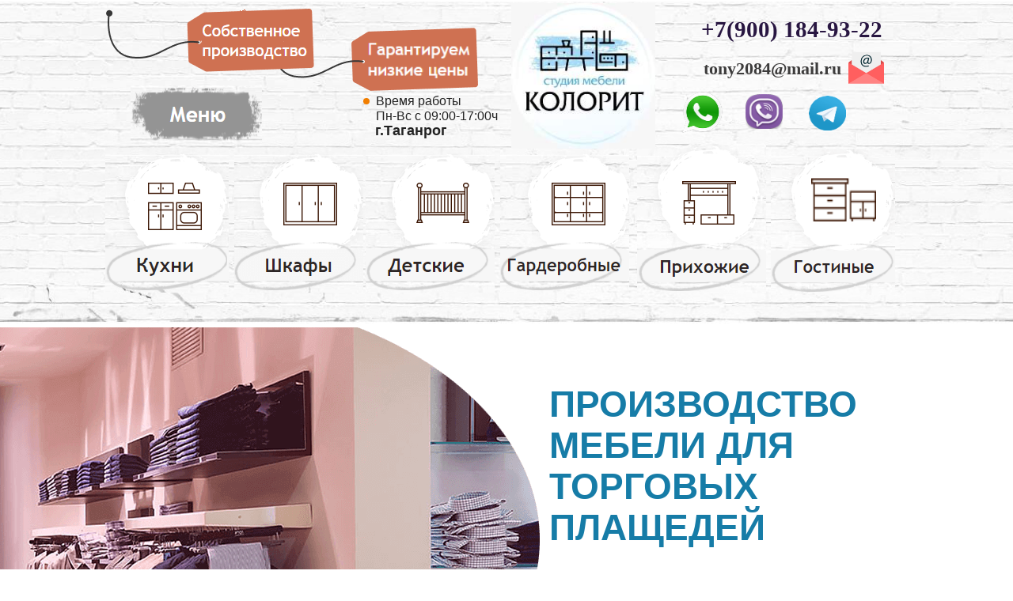

--- FILE ---
content_type: text/html
request_url: https://www.mebel-zakaz-taganrog.ru/torgovaya-mebel/
body_size: 272521
content:






<!DOCTYPE HTML>
<html lang="ru" class="lang-ru site-ru">
<head>
	<link rel="manifest" href="//static.lpgenerator.ru/media/pushNotification/manifest.json">
	<script type="text/javascript" src="//static.lpgenerator.ru/media/pushNotification/push.js"></script>

    

    <meta http-equiv="Content-type" content="text/html; charset=utf-8" />

    
    <title>Торговая мебель для магазинов на заказ Таганрог</title>
    <meta name="keywords" content=""/>
    <meta name="description" content="Производство мебели бизнес. Адреса салонов,доставка от офиса."/>
    <meta name="robots" content="INDEX, FOLLOW"/>

    <meta property="og:image" content="https://media.lpgenerator.ru/images/276267/torgovoe-oborudovanie-dlya-magazina-odezhdyi.jpg#size_544x406" />
    <meta property="og:title" content="Торговая мебель для магазинов на заказ Таганрог" />
    <meta property="og:description" content="Производство мебели бизнес. Адреса салонов,доставка от офиса." />

    <!--/sprypay.tag.check:a630e9caa0b911bad0e3fdaed502cf0c/-->
    
    
    

    
    
		
			<link rel="shortcut icon" type="image/png" href="https://media.lpgenerator.ru/favicons/276267/1561922966.ico" />
			<link rel="icon" type="image/png" href="https://media.lpgenerator.ru/favicons/276267/1561922966.ico" />
		

    


	<!-- LPG global declaration -->
    <script type="text/javascript" src="//static.lpgenerator.ru/media/app/dsn/ru/texts.js?v=11124"></script>
    
    <script type="text/javascript" src="//static.lpgenerator.ru/media/dist/landings/lpgCore.js?v=11124"></script>

	<script>
		LPG.accountId = +'0';
		LPG.accountPhone = '';
		LPG.accountFirstName = '';
        LPG.user = {
            dateJoined: ''
        };

		window.callpyLogin = LPG.accountId;
		window.callpyUserId = 'b6627797169ece686417503494024e01';

		LPG.MEDIA_URL	= '//media.lpgenerator.ru/';
		LPG.STATIC_URL	= '//static.lpgenerator.ru/media/';
		LPG.STATIC_V	= '11124';
		LPG.REG_LANG	= 'ru';
		LPG.LOCALE		= 'ru';

		LPG.namespace('LPG.config');
		LPG.config.tutorialToggle = {
			url: '/editor/tutorial/toggle/'
		};
		LPG.config.isTutorial = true;
		LPG.config.fixedMenu = {
			alwaysVisible: false
		};
		
		LPG.config.mmSeen = true;
		LPG.config.isSocialSetup = false;
		LPG.config.mmAddAnswerUrl = '/main_marketing_add_answer/';

		LPG.namespace('LPG.path');
		LPG.path = {
			staticUrl:	'//static.lpgenerator.ru/media/'
		};
	</script>

<link rel="stylesheet" href="https://cdnjs.cloudflare.com/ajax/libs/noty/3.1.4/noty.min.css" />
<script src="https://cdnjs.cloudflare.com/ajax/libs/noty/3.1.4/noty.min.js"></script>

<script>

function PopUpServices(event) {
  event.preventDefault();

  var notification = new Noty({
    type: 'success',
    layout: 'topRight',
    theme: 'bootstrap-v4',
    text: '<div style="display: flex; align-items: center;">' +
            '<img src="//static.lpgenerator.ru/media/css/images/chelik.png" alt="Icon" style="width: 100px; height: 100px; margin-right: 10px;">' +
            '<div style="flex: 1;">' +
              '<div style="font-size: 16px; line-height: 1.1;">Мы обновили раздел «Услуги»!</div>' +
              '<div style="font-size: 12px; line-height: 1.1; margin-top: 8px;"><a href="https://lpgenerator.ru/services">Перейдите, чтобы узнать, что нового</a></div>' +
            '</div>' +
          '</div>',
    progressBar: true,
    closeWith: ['click']
  }).show();

  document.addEventListener('mousedown', function(e) {
    if (e.target.closest('.noty_bar') === null) {
      notification.close();
    }
  });
}

</script>

	

    
    <script type="text/javascript" src="//static.lpgenerator.ru/media/dist/landings/vendors.min.js?v=11124"></script>
    
		<script>
			var redirect = false;
		</script>
		
    

    <link type="text/css" rel="stylesheet" href="//static.lpgenerator.ru/media/ckeditor-4.3.4/plugins/fontAwesome/css/font-awesome.min.css"/>

    

    <link href="//static.lpgenerator.ru/media/css/global/screen.css?v=11124" rel="stylesheet" type="text/css" media="screen,projection" />
    

    <!--[if lt IE 8]>
    <link href="//static.lpgenerator.ru/media/css/ie.css?v=11124" rel="stylesheet" type="text/css" media="screen,projection" />
    <![endif]-->
	




	

    
        <script type="text/javascript">
            jq_144 = jQuery.noConflict(true);
        </script>
    

    

    
    <link href="//static.lpgenerator.ru/media/css/public.css?v=11124" rel="stylesheet" type="text/css" media="screen,projection" />
    
        <style class="page__variant-css">.body-pageVariant,
.preview-main-container {
    font-family: Arial, Helvetica, sans-serif;
}
.page_container {
    width: 960px;
    background: 0% 0% no-repeat #FFFFFF ;     height: 100%;
}
#middle_container { width: 960px; }
.preview-main-container,
.main-container {
    migrated: 1;
    background-repeat: no-repeat;
    background-no-scroll: on;
    bg-color: FFFFFF;
    min-height: 13197px;
    width: 960;
    z-index: 101;
    bg-pos: 0% 0%;
    anchor-id: #block-page;
    font-family: Arial, Helvetica, sans-serif;
    bg-repeat: no-repeat; 
}
.preview-main-container {
    min-width: 960px !important;
}
</style>
    
    
        
          <link rel="stylesheet" href="//fonts.googleapis.com/css?family=Open+Sans Condensed:300,700" type="text/css" media="screen" />
        
    
        
          <link rel="stylesheet" href="//fonts.googleapis.com/css?family=Nothing+You Could Do:400" type="text/css" media="screen" />
        
    
        
          <link rel="stylesheet" href="//fonts.googleapis.com/css?family=Exo:300,400,500,600,700" type="text/css" media="screen" />
        
    
        
          <link rel="stylesheet" href="//fonts.googleapis.com/css?family=Russo+One:400" type="text/css" media="screen" />
        
    
        
          <link rel="stylesheet" href="//fonts.googleapis.com/css?family=Open+Sans:400,300,600,700,800,300i,400i,600i,700i,800i,400italic,600italic,300italic|Roboto+Slab:400,300,700,100|Lora:400,700|Playfair+Display:400,700,900,400i,700i|Poiret+One:400|Roboto:100,400,300,500,700,900,100italic,300italic,400italic,500italic,700italic,200,100i,300i,400i,500i,700i,900i|Ubuntu:300,400,300italic,500,700,300i,400i,500i,700i|Pattaya:400|Rubik:500,700,300,400,900|Merriweather:300,300i,400,400i,700,700i,900,900i|Exo+2:300,200,400,500,600,700,800,900,100|Lobster:400|Scada:400,700,400i|Roboto+Condensed:400,300,700|PT+Serif Caption:400,400italic|PT+Sans Caption:400,700|PT+Sans:400,700,400italic,700italic|Open+Sans Condensed:300,700|Cormorant+SC:300,400|Neucha:400|Arimo:400,400italic,700,700italic|Playfair+Display SC:400|Comfortaa:400,700,300|Pacifico:400|Montserrat:300,400,600|Play:400,700|Yeseva+One:400|Noto+Serif:400,700&amp;subset=cyrillic,cyrillic-ext,latin" type="text/css" media="screen" />
        
    
        
          <link rel="stylesheet" href="//static.lpgenerator.ru/media/css/upgrade/widget/popup.css?v=11124" type="text/css" media="screen" />
        
    
        
          <link rel="stylesheet" href="//fonts.googleapis.com/css?family=Old+Standard TT:400,700" type="text/css" media="screen" />
        
    
        
          <link rel="stylesheet" href="//fonts.googleapis.com/css?family=PT+Serif Caption:400" type="text/css" media="screen" />
        
    
        
          <link rel="stylesheet" href="//fonts.googleapis.com/css?family=Marmelad:400" type="text/css" media="screen" />
        
    
        
          <link rel="stylesheet" href="//fonts.googleapis.com/css?family=Reenie+Beanie:400" type="text/css" media="screen" />
        
    
        
          <link rel="stylesheet" href="//fonts.googleapis.com/css?family=Alice:400" type="text/css" media="screen" />
        
    
    <script type="text/javascript" src="//static.lpgenerator.ru/media/js/upgrade/manager.js?v=11124"></script>

    <link type="text/css" rel="stylesheet" href="//static.lpgenerator.ru/media/app/src/editor/widgets/animation/resource/css/animation.css" />


    
    <script type="text/javascript">
      var variantId = 2229167;
    </script>
    <style>
#block-new1973 > div > div.gallery-prev,
#block-new1973 > div > div.gallery-next {display:none !important;}
</style> <!-- Yandex.Metrika counter -->
<script type="text/javascript" >
   (function(m,e,t,r,i,k,a){m[i]=m[i]||function(){(m[i].a=m[i].a||[]).push(arguments)};
   m[i].l=1*new Date();k=e.createElement(t),a=e.getElementsByTagName(t)[0],k.async=1,k.src=r,a.parentNode.insertBefore(k,a)})
   (window, document, "script", "https://mc.yandex.ru/metrika/tag.js", "ym");

   ym(46182765, "init", {
        clickmap:true,
        trackLinks:true,
        accurateTrackBounce:true
   });
</script>
<noscript><div><img src="https://mc.yandex.ru/watch/46182765" style="position:absolute; left:-9999px;" alt="" /></div></noscript>
<!-- /Yandex.Metrika counter -->
    

	<script>
		/**GLOBAL VARS*/
        LPG.config.csrfToken = "<input type='hidden' name='csrfmiddlewaretoken' value='a4UU4i9gmTPxxPCYHdsmxNWAxjNENtJ1bskRT1ODbUssHSzQ172JSmhZCNvQZR8U' />";
        LPG.config.isFbPage = false;
        LPG.config.isMobilePage = false;
        LPG.config.tyPageUrl = '';
        LPG.texts = {
            errors: {
                validation: {
                    email: 'Введите корректный email',
                    url: 'Введите корректный URL',
                    value: 'Введите корректное значение',
                    required: 'Обязательное поле',
                }
            }
        };
	</script>

    


    

    

    <script type="text/javascript" src="//static.lpgenerator.ru/media/js/lpg/_init.js"></script>
<script type="text/javascript" src="//static.lpgenerator.ru/media/js/lpg/extensions/array.js"></script>
<script type="text/javascript" src="//static.lpgenerator.ru/media/js/lpg/utils/elements.js"></script>

</head>
<body style="" class="reg_lang-ru body-editor body-pageVariant">





    <script type="text/javascript" src="//static.lpgenerator.ru/media/dist/landings/landingScriptsBefore.js?v=11124"></script>

    <style>
#block-new2063 > div > div.gallery-prev,
#block-new2063 > div > div.gallery-next {display:none !important;}
</style> <style>
#block-new1848 > div > div.gallery-prev,
#block-new1848 > div > div.gallery-next {display:none !important;}
</style> <style>
#block-new1890 > div > div.gallery-prev,
#block-new1890 > div > div.gallery-next {display:none !important;}
</style> <style>
#block-new1903 > div > div.gallery-prev,
#block-new1903 > div > div.gallery-next {display:none !important;}
</style> <style>
#block-new1945 > div > div.gallery-prev,
#block-new1945 > div > div.gallery-next {display:none !important;}
</style> <style>
#block-new1951 > div > div.gallery-prev,
#block-new1951 > div > div.gallery-next {display:none !important;}
</style> <style>
#block-new2070 > div > div.gallery-prev,
#block-new2070 > div > div.gallery-next {display:none !important;}
</style> <style>
#block-new2069 > div > div.gallery-prev,
#block-new2069 > div > div.gallery-next {display:none !important;}
</style> <style>
#block-new1858 > div > div.gallery-prev,
#block-new1858 > div > div.gallery-next {display:none !important;}
</style> <style>
#block-new1886 > div > div.gallery-prev,
#block-new1886 > div > div.gallery-next {display:none !important;}
</style> <style>
#block-new1816 > div > div.gallery-prev,
#block-new1816 > div > div.gallery-next {display:none !important;}
</style> <style>
#block-new1835 > div > div.gallery-prev,
#block-new1835 > div > div.gallery-next {display:none !important;}
</style> <style>
#block-new1762 > div > div.gallery-prev,
#block-new1762 > div > div.gallery-next {display:none !important;}
</style> <style>
#block-new1807 > div > div.gallery-prev,
#block-new1807 > div > div.gallery-next {display:none !important;}
</style> <style>
#block-new1844 > div > div.gallery-prev,
#block-new1844 > div > div.gallery-next {display:none !important;}
</style> <style>
#block-new1921 > div > div.gallery-prev,
#block-new1921 > div > div.gallery-next {display:none !important;}
</style> <style>
#block-new1966 > div > div.gallery-prev,
#block-new1966 > div > div.gallery-next {display:none !important;}
</style> <style>
#block-new2032 > div > div.gallery-prev,
#block-new2032 > div > div.gallery-next {display:none !important;}
</style> <style>
#block-new2035 > div > div.gallery-prev,
#block-new2035 > div > div.gallery-next {display:none !important;}
</style> <style>
#block-new2003 > div > div.gallery-prev,
#block-new2003 > div > div.gallery-next {display:none !important;}
</style> <style>
#block-new2095 > div > div.gallery-prev,
#block-new2095 > div > div.gallery-next {display:none !important;}
</style> <style>
#block-new1777 > div > div.gallery-prev,
#block-new1777 > div > div.gallery-next {display:none !important;}
</style> <style>
#block-new1981 > div > div.gallery-prev,
#block-new1981 > div > div.gallery-next {display:none !important;}
</style> <style>
#block-new1685 > div > div.gallery-prev,
#block-new1685 > div > div.gallery-next {display:none !important;}
</style> <style>
#block-new1693 > div > div.gallery-prev,
#block-new1693 > div > div.gallery-next {display:none !important;}
</style> <script>
document.ondragstart = nope;
document.onselectstart = nope;
document.oncontextmenu = nope;
function nope() {return false}
</script> <script>
document.oncontextmenu = function (){return false};
</script>



    
        
            <div id="lpg__oldBrowserWarning" class="lpg__oldBrowserWarning">
                <div class="lpg__oldBrowserWarning_container">
                    <table>
                        <tbody>
                        <tr>
                            <td width="40">
                                <div class="lpg__oldBrowserWarning__ico_alert"></div>
                            </td>
                            <td>
                                <noindex>
                                    Уважаемый посетитель! Вы используете устаревший браузер, чтобы страница работала правильно, рекомендуется использовать современный браузер.
                                </noindex>
                            </td>
                            <td style="vertical-align:top;"><div id="lpg__oldBrowserWarning__closeX" class="lpg__oldBrowserWarning__ico_closeX"></div></td>
                        </tr>
                        </tbody>
                    </table>
                </div>
            </div>

            <script>
                (function () {
                    var warningElem = document.getElementById('lpg__oldBrowserWarning');

                    function showWarning() {
                        warningElem.style.display = 'block';
                        document.getElementById('lpg__oldBrowserWarning__closeX').onclick = hideWarning;
                    }
                    function hideWarning() {
                        warningElem.style.display = 'none';
                    }

                    if ( bowser.msie		&&	bowser.version <= 9 )	{ showWarning(); }
                    if ( bowser.opera		&&	bowser.version <= 30 )	{ showWarning(); }
                    if ( bowser.firefox		&&	bowser.version <= 35 )	{ showWarning(); }
                    if ( bowser.safari		&&	bowser.version <= 7 )	{ showWarning(); }
                }());
            </script>
        
    




    

	


    

    

    

    <div class="container preview-main-container" style="">
    
    
    <div id="loading_bar" class="formSending" style="display: none;">
        <div class="vmidHolder"></div>
        <div class="loadingBar__loaderWrapper">
            <div class="loadingBar__loader"></div>
            <div class="loadingBar__text loadingBar__text-formSending">Отправка...</div>
        </div>
    </div>

    
        <div id="block-new2337" style="position: absolute; display: block;position: absolute;background-position: 0% 0%;background-repeat: no-repeat;border-width: 1px;capture: on;container: on;top: 6216px;height: 1035px;width: 100%;z-index: 1;anchor-id: #block-new2337;left: 0;opacity: NaN;" class="outer-section"></div>
    
        <div id="block-new1" style="position: absolute; display: block;position: absolute;background-position: 0% 0%;background-repeat: no-repeat;border-width: 1px;capture: on;container: on;top: 7251px;height: 908px;width: 100%;z-index: 1;anchor-id: #block-new1;left: 0;opacity: NaN;" class="outer-section"></div>
    
        <div id="block-new2278" style="position: absolute; display: block;position: absolute;background-position: 0% 0%;background-repeat: no-repeat;border-width: 1px;capture: on;container: on;top: 2187px;height: 748px;width: 100%;z-index: 5;anchor-id: #block-new2278;background-color: #ffffff;left: 0;opacity: NaN;" class="outer-section"></div>
    
        <div id="block-new2291" style="position: absolute; display: block;position: absolute;background-position: 50% 50%;background-repeat: no-repeat;border-width: 1px;background-image: url(//media.lpgenerator.ru/images/276267/market-torgovoe-oborudovanie.jpg#size_1920x800);capture: on;container: on;top: 2935px;height: 777px;width: 100%;z-index: 5;anchor-id: #block-new2291;background-color: #ffffff;left: 0;opacity: NaN;" class="outer-section"></div>
    
        <div id="block-new2264" style="position: absolute; display: block;position: absolute;background-position: 0% 0%;background-repeat: no-repeat;border-width: 1px;container: on;top: 1692px;height: 495px;width: 100%;z-index: 1;anchor-id: #block-new2264;background-color: #fff7ff;left: 0;opacity: NaN;" class="outer-section"></div>
    
        <div id="block-new2715" style="position: absolute; display: block;position: absolute;background-position: 0% 0%;background-repeat: no-repeat;border-width: 1px;capture: on;container: on;height: 413px;width: 100%;z-index: 1;anchor-id: #block-new2715;left: 0;top: 0;opacity: NaN;" class="outer-section"></div>
    
        <div id="block-new2439" style="position: absolute; display: block;position: absolute;background-position: 0% 0%;background-repeat: no-repeat;border-width: 1px;capture: on;container: on;top: 8159px;height: 858px;width: 100%;z-index: 1;anchor-id: #block-new2439;background-color: #f2f2f2;left: 0;opacity: NaN;" class="outer-section"></div>
    
        <div id="block-new2230" style="position: absolute; display: block;position: absolute;background-position: 0% 0%;background-repeat: no-repeat;border-width: 1px;capture: on;container: on;top: 413px;height: 579px;width: 100%;z-index: 1;anchor-id: #block-new2230;left: 0;opacity: NaN;" class="outer-section"></div>
    
        <div id="block-new2238" style="position: absolute; display: block;position: absolute;background-position: 0% 0%;background-repeat: no-repeat;border-width: 1px;capture: on;container: on;top: 992px;height: 700px;width: 100%;z-index: 1;anchor-id: #block-new2238;background-color: #ffffff;left: 0;opacity: NaN;" class="outer-section"></div>
    
        <div id="block-new2738" style="position: absolute; display: block;position: absolute;background-position: 0% 0%;background-repeat: no-repeat;border-width: 1px;capture: on;container: on;top: 11828px;height: 1369px;width: 100%;z-index: 1;anchor-id: #block-new2738;background-color: #F2F2F2;left: 0;opacity: NaN;" class="outer-section"></div>
    
        <div id="block-new2355" style="position: absolute; display: block;position: absolute;background-position: 0% 0%;background-repeat: no-repeat;border-width: 1px;capture: on;container: on;top: 9714px;height: 2114px;width: 100%;z-index: 1;anchor-id: #block-new2355;background-color: #ffffff;left: 0;opacity: NaN;" class="outer-section"></div>
    
        <div id="block-new2314" style="position: absolute; display: block;position: absolute;background-position: 0% 0%;background-repeat: no-repeat;border-width: 1px;capture: on;container: on;top: 4227px;height: 1989px;width: 100%;z-index: 1;anchor-id: #block-new2314;background-color: #f2f2f2;left: 0;opacity: NaN;" class="outer-section"></div>
    
        <div id="block-new2348" style="position: absolute; display: block;position: absolute;background-position: 50% 0%;background-repeat: no-repeat;border-width: 1px;capture: on;container: on;top: 9017px;height: 697px;width: 100%;z-index: 1;anchor-id: #block-new2348;background-color: #f1ebe4;left: 0;opacity: NaN;" class="outer-section"></div>
    
        <div id="block-new2408" style="position: absolute; display: block;position: absolute;background-position: 0% 0%;background-repeat: no-repeat;border-width: 1px;capture: on;container: on;top: 3827px;height: 400px;width: 100%;z-index: 1;anchor-id: #block-new2408;background-color: #f2f2f2;left: 0;opacity: NaN;" class="outer-section"></div>
    
        <div id="block-new2311" style="position: absolute; display: block;position: absolute;background-position: 0% 0%;background-repeat: no-repeat;border-width: 1px;capture: on;container: on;top: 3712px;height: 115px;width: 100%;z-index: 1;anchor-id: #block-new2311;background-color: #ffffff;left: 0;opacity: NaN;" class="outer-section"></div>
    
    <div id="fb-root"></div>
    <div id="preview" class="page_container" style="margin: 0 auto; position: relative; ">
        

    
        
        
        
          <div class="block block-text is-text" id="block-new2329" style="display: block;position: absolute;background-position: 0% 0%;background-repeat: no-repeat;border-width: 1px;top: 6105px;height: 72px;width: 382px;z-index: 111;anchor-id: #block-new2329;left: 521px;">
              <p style="line-height: 1.16; text-align: center;"><span style="font-family:trebuchet ms,helvetica,sans-serif;"><span style="font-size:24px;"><span style="color: rgb(15, 48, 63);"><span style="font-weight: 400;">Витрины стеклянные для магазина</span></span></span></span></p>

          </div>
        
    
        
        
        
          <div class="block block-text is-text" id="block-new2380" style="display: block;position: absolute;background-position: 0% 0%;background-repeat: no-repeat;border-width: 1px;top: 10706px;height: 90px;width: 644px;z-index: 729;anchor-id: #block-new2380;left: 404.96531201953127px;">
              <p style="line-height: 1.2;"><span style="font-family:trebuchet ms,helvetica,sans-serif;"><span style="font-size:20px;"><span font-size:="" line-height:="" open="" style="color: rgb(0, 0, 0); font-family: ">После согласования утверждается дизайн проект<br />
и подписывается договор. Оплатить можно любым<br />
удобным Вам способом - наличный и безналичный расчёт.</span></span></span></p>

          </div>
        
    
        
        
        
          <div class="block block-text is-text" id="block-new2381" style="display: block;position: absolute;background-position: 0% 0%;background-repeat: no-repeat;border-width: 1px;top: 10597px;height: 126px;width: 144px;z-index: 147;anchor-id: #block-new2381;left: 398px;">
              <p><font color="#e4e8f3" face="open sans, sans-serif"><span style="font-size: 72px; font-weight: 800;">3</span></font></p>

          </div>
        
    
        
        
        
          <div class="block block-text is-text" id="block-new2382" style="display: block;position: absolute;background-position: 0% 0%;background-repeat: no-repeat;border-width: 1px;top: 10040px;height: 58px;width: 510px;z-index: 150;anchor-id: #block-new2382;left: 458px;">
              <p style="line-height: 1.3;"><span style="font-family:trebuchet ms,helvetica,sans-serif;"><span style="font-size:31px;"><span style="color:#000000;"><span line-height:="" open=""><span style="line-height: 1.3;"><strong>Выбор дизайна</strong></span></span></span></span></span></p>

          </div>
        
    
        
        
        
          <div class="block block-text is-text" id="block-new2383" style="display: block;position: absolute;background-position: 0% 0%;background-repeat: no-repeat;border-width: 1px;top: 11242px;height: 58px;width: 456px;z-index: 150;anchor-id: #block-new2383;left: 458px;">
              <p style="line-height: 1.3;"><span style="font-family:trebuchet ms,helvetica,sans-serif;"><span style="font-size:31px;"><span style="color:#000000;"><span line-height:="" open=""><span style="line-height: 1.3;"><strong>Доставка и установка</strong></span></span></span></span></span></p>

          </div>
        
    
        
            <style id="block-style-new2384"> #block-new2384  {display: block;position: absolute;background-position: 0% 0%;background-repeat: no-repeat;border-width: 1px;fix-aspect: on;top: 9914px;height: 376px;width: 594px;z-index: 50;anchor-id: #block-new2384;left: 8px;}#block-new2384 > img{vertical-align:top;}</style>
        
        
        
          <div class="block block-image is-image" id="block-new2384" >
              

    <img src="//media.lpgenerator.ru/images/276267/zameryi.jpg#size_594x376"
        alt=""
        width="594"
        height="376" />


          </div>
        
    
        
        
        
          <div class="block block-text is-text" id="block-new2385" style="display: block;position: absolute;background-position: 0% 0%;background-repeat: no-repeat;border-width: 1px;top: 9997px;height: 126px;width: 144px;z-index: 147;anchor-id: #block-new2385;left: 389px;">
              <p><span style="color:#e4e8f3;"><span style="font-size:72px;font-weight: 800;"><span style="font-family:open sans,sans-serif;">1</span></span></span></p>

          </div>
        
    
        
        
        
          <div class="block block-text is-text" id="block-new2386" style="display: block;position: absolute;background-position: 0% 0%;background-repeat: no-repeat;border-width: 1px;top: 9767px;height: 95px;width: 960px;z-index: 1042;anchor-id: #block-new2386;left: 1px;">
              <p style="line-height: 1; text-align: center;"><span style="font-family:trebuchet ms,helvetica,sans-serif;"><span line-height:="" open=""><span style="font-size: 55px; line-height: 1.4;"><span style="color: rgb(51, 51, 51); line-height: 1.4;"><span style="line-height: 1.4;"><span style="font-weight: 100; line-height: 1.4;"><span style="line-height: 1.4;"><strong>Как мы работаем</strong></span></span></span></span></span></span></span></p>

          </div>
        
    
        
            <style id="block-style-new2387"> #block-new2387  {display: block;position: absolute;background-position: 0% 0%;background-repeat: no-repeat;border-width: 1px;fix-aspect: on;top: 10214px;height: 376px;width: 594px;z-index: 99;anchor-id: #block-new2387;left: 356px;}#block-new2387 > img{vertical-align:top;}</style>
        
        
        
          <div class="block block-image is-image" id="block-new2387" >
              

    <img src="//media.lpgenerator.ru/images/276267/plan.jpg#size_594x376"
        alt=""
        width="594"
        height="376" />


          </div>
        
    
        
        
        
          <div class="block block-text is-text" id="block-new2388" style="display: block;position: absolute;background-position: 0% 0%;background-repeat: no-repeat;border-width: 1px;top: 11298px;height: 93px;width: 649px;z-index: 729;anchor-id: #block-new2388;left: 402.9861250078125px;">
              <p style="line-height: 1.2;"><span style="font-size:20px;"><span style="font-family:trebuchet ms,helvetica,sans-serif;"><span font-size:="" line-height:="" open="" style="color: rgb(0, 0, 0); font-family: ">У нас нет выходных, поэтому доставка осуществляется<br />
в удобное для Вас время. Гарантия 1 год на наши<br />
собственные изделия.</span></span></span></p>

          </div>
        
    
        
        
        
          <div class="block block-text is-text" id="block-new2389" style="display: block;position: absolute;background-position: 0% 0%;background-repeat: no-repeat;border-width: 1px;top: 10290px;height: 126px;width: 144px;z-index: 147;anchor-id: #block-new2389;left: 397px;">
              <p><span style="color:#e4e8f3;"><span style="font-size:72px;font-weight: 800;"><span style="font-family:open sans,sans-serif;">2</span></span></span></p>

          </div>
        
    
        
            <style id="block-style-new2776"> #block-new2776 { anchor-id: #block-new2776; position: absolute; top: 11948px;left: 615.0000350195312px;width: 287px; text-align: left; background-color: #; z-index: 1000; height: 44px; border-radius: 7px; } #block-new2776 > a { display: block; text-decoration: none; cursor: pointer; width: 287px; color: #281641; font-size: 27px; box-sizing: border-box; line-height: 44px; height: 44px; padding-right: 11.8px; padding-left: 11.8px; font-family: Trebuchet MS; font-weight: bold; }  </style>
        
        
        
          <div class="block block-button is-button" id="block-new2776" >
              <a href="tel:+79001849322" rel="/pages/goto/30289333/?lpg_index=9" class="ajax_out"  rel="/pages/goto/30289333/?lpg_index=8" class="ajax_out"  rel="/pages/goto/30289333/?lpg_index=7" class="ajax_out"  rel="/pages/goto/30289333/?lpg_index=6" class="ajax_out"  rel="/pages/goto/30289333/?lpg_index=5" class="ajax_out"  rel="/pages/goto/30289333/?lpg_index=4" class="ajax_out"  rel="/pages/goto/30289333/?lpg_index=3" class="ajax_out"  rel="/pages/goto/30289333/?lpg_index=2" class="ajax_out"  rel="/pages/goto/30289333/?lpg_index=1" class="ajax_out"  rel="/pages/goto/30289333/?lpg_index=0" class="ajax_out" 
   target="_self"
   data-label="+7(900) 184-93-22"
        ><span class="button__text">+7(900) 184-93-22</span></a>





          </div>
        
    
        
        
        
          <div class="block block-text is-text" id="block-new2335" style="display: block;position: absolute;background-position: 0% 0%;background-repeat: no-repeat;border-width: 1px;top: 4942px;height: 72px;width: 355px;z-index: 111;anchor-id: #block-new2335;left: 526px;">
              <p style="line-height: 1.16; text-align: center;"><span style="font-family:trebuchet ms,helvetica,sans-serif;"><span style="font-size:24px;"><span style="color: rgb(15, 48, 63);"><span style="font-weight: 400;">Торговая мебель для магазинов</span></span></span></span></p>

          </div>
        
    
        
        
        
          <div class="block block-text is-text" id="block-new2334" style="display: block;position: absolute;background-position: 0% 0%;background-repeat: no-repeat;border-width: 1px;top: 5331px;height: 72px;width: 313px;z-index: 111;anchor-id: #block-new2334;left: 551px;">
              <p style="line-height: 1.16; text-align: center;"><span style="font-size:24px;"><span style="font-family:trebuchet ms,helvetica,sans-serif;"><span style="color: rgb(15, 48, 63);"><span style="font-weight: 400;">Изготовление торговых островков</span></span></span></span></p>

          </div>
        
    
        
        
        
          <div class="block block-box is-box" id="block-new2336" style="display: block;position: absolute;background-position: 0% 0%;background-repeat: no-repeat;border-width: 1px;border-color: #cccccc;top: 6215px;height: 54px;width: 1071px;z-index: 95;anchor-id: #block-new2336;border-style: none;left: -57.96873949414061px;">
              
          </div>
        
    
        
            <style id="block-style-new2331"> #block-new2331  {display: block;position: absolute;background-position: 0% 0%;background-repeat: no-repeat;border-width: 1px;fix-aspect: on;top: 5423px;height: 280px;width: 375px;z-index: 1000;anchor-id: #block-new2331;left: 515px;}#block-new2331 > img{vertical-align:top;}</style>
        
        
        
          <div class="block block-image is-image" id="block-new2331" >
              

    <img src="//media.lpgenerator.ru/images/276267/mebel-dlya-pekarni.jpg#size_448x336"
        alt=""
        width="375"
        height="280" />


          </div>
        
    
        
        
        
          <div class="block block-text is-text" id="block-new2330" style="display: block;position: absolute;background-position: 0% 0%;background-repeat: no-repeat;border-width: 1px;top: 4163px;height: 72px;width: 359px;z-index: 111;anchor-id: #block-new2330;left: 521px;">
              <p style="line-height: 1.16; text-align: center;"><span style="font-size:24px;"><span style="font-family:trebuchet ms,helvetica,sans-serif;"><span style="color: rgb(15, 48, 63);"><span style="font-weight: 400;">Торговая мебель для магазинов одежды</span></span></span></span></p>

          </div>
        
    
        
        
        
          <div class="block block-text is-text" id="block-new2333" style="display: block;position: absolute;background-position: 0% 0%;background-repeat: no-repeat;border-width: 1px;top: 4872px;height: 44px;width: 302px;z-index: 111;anchor-id: #block-new2333;left: 520px;">
              <p style="line-height: 1.16; text-align: center;"><span style="font-size:22px;"><span style="font-family:open sans,sans-serif;"><span style="color: rgb(15, 48, 63);"><span style="font-weight: 400;">Торговый зал аптеки</span></span></span></span></p>

          </div>
        
    
        
            <style id="block-style-new2332"> #block-new2332  {display: block;position: absolute;background-position: 0% 0%;background-repeat: no-repeat;border-width: 1px;fix-aspect: on;top: 5802px;height: 280px;width: 375px;z-index: 1000;anchor-id: #block-new2332;left: 515px;}#block-new2332 > img{vertical-align:top;}</style>
        
        
        
          <div class="block block-image is-image" id="block-new2332" >
              

    <img src="//media.lpgenerator.ru/images/276267/vitrinyi-steklyannyie-dlya-magazina.png#size_375x280"
        alt=""
        width="375"
        height="280" />


          </div>
        
    
        
        
        
          <div class="block block-form is-form" id="block-new2339" style="display: block;position: absolute;width: 711px;top: 6957px;left: 84.01041099609375px;height: auto;background-color: transparent;background-image: none;background-position: 0% 0%;background-repeat: no-repeat;">
              <form action="/var/2229167/form/action/" method="post" enctype="multipart/form-data" class="our_form" id="formnew2339"><script>if (document.location.search.match(/rev=(\d+)/)) {var form = document.getElementById("formnew2339");form.setAttribute("action", form.getAttribute("action")+"?rev="+RegExp.$1);}</script><style>#block-new2339 label.main {
clear: left; width: 300px;float: inside;font-family: Trebuchet MS;font-weight: normal;color: #2c1914;font-size: 22px;vertical-align: top;height: auto;left: 0;top: 0;background-color: transparent;background-image: none;background-position: 0% 0%;background-repeat: no-repeat;;
}
#block-new2339 input::-webkit-input-placeholder {
padding: 0;width: 300px;float: inside;font-family: Trebuchet MS;font-weight: normal;color: #2c1914;font-size: 22px;vertical-align: top;height: auto;left: 0;top: 0;background-color: transparent;background-image: none;background-position: 0% 0%;background-repeat: no-repeat;;
}
#block-new2339 input:-moz-placeholder {
padding: 0;width: 300px;float: inside;font-family: Trebuchet MS;font-weight: normal;color: #2c1914;font-size: 22px;vertical-align: top;height: auto;left: 0;top: 0;background-color: transparent;background-image: none;background-position: 0% 0%;background-repeat: no-repeat;;
}
#block-new2339 input:-ms-input-placeholder {
padding: 0;width: 300px;float: inside;font-family: Trebuchet MS;font-weight: normal;color: #2c1914;font-size: 22px;vertical-align: top;height: auto;left: 0;top: 0;background-color: transparent;background-image: none;background-position: 0% 0%;background-repeat: no-repeat;;
}
#block-new2339 textarea::-webkit-input-placeholder {
padding: 0;width: 300px;float: inside;font-family: Trebuchet MS;font-weight: normal;color: #2c1914;font-size: 22px;vertical-align: top;height: auto;left: 0;top: 0;background-color: transparent;background-image: none;background-position: 0% 0%;background-repeat: no-repeat;;
}
#block-new2339 textarea:-moz-placeholder {
padding: 0;width: 300px;float: inside;font-family: Trebuchet MS;font-weight: normal;color: #2c1914;font-size: 22px;vertical-align: top;height: auto;left: 0;top: 0;background-color: transparent;background-image: none;background-position: 0% 0%;background-repeat: no-repeat;;
}
#block-new2339 textarea:-ms-input-placeholder {
padding: 0;width: 300px;float: inside;font-family: Trebuchet MS;font-weight: normal;color: #2c1914;font-size: 22px;vertical-align: top;height: auto;left: 0;top: 0;background-color: transparent;background-image: none;background-position: 0% 0%;background-repeat: no-repeat;;
}
#block-new2339 select::-webkit-input-placeholder {
padding: 0;width: 300px;float: inside;font-family: Trebuchet MS;font-weight: normal;color: #2c1914;font-size: 22px;vertical-align: top;height: auto;left: 0;top: 0;background-color: transparent;background-image: none;background-position: 0% 0%;background-repeat: no-repeat;;
}
#block-new2339 select:-moz-placeholder {
padding: 0;width: 300px;float: inside;font-family: Trebuchet MS;font-weight: normal;color: #2c1914;font-size: 22px;vertical-align: top;height: auto;left: 0;top: 0;background-color: transparent;background-image: none;background-position: 0% 0%;background-repeat: no-repeat;;
}
#block-new2339 select:-ms-input-placeholder {
padding: 0;width: 300px;float: inside;font-family: Trebuchet MS;font-weight: normal;color: #2c1914;font-size: 22px;vertical-align: top;height: auto;left: 0;top: 0;background-color: transparent;background-image: none;background-position: 0% 0%;background-repeat: no-repeat;;
}
#block-new2339 option::-webkit-input-placeholder {
padding: 0;width: 300px;float: inside;font-family: Trebuchet MS;font-weight: normal;color: #2c1914;font-size: 22px;vertical-align: top;height: auto;left: 0;top: 0;background-color: transparent;background-image: none;background-position: 0% 0%;background-repeat: no-repeat;;
}
#block-new2339 option:-moz-placeholder {
padding: 0;width: 300px;float: inside;font-family: Trebuchet MS;font-weight: normal;color: #2c1914;font-size: 22px;vertical-align: top;height: auto;left: 0;top: 0;background-color: transparent;background-image: none;background-position: 0% 0%;background-repeat: no-repeat;;
}
#block-new2339 option:-ms-input-placeholder {
padding: 0;width: 300px;float: inside;font-family: Trebuchet MS;font-weight: normal;color: #2c1914;font-size: 22px;vertical-align: top;height: auto;left: 0;top: 0;background-color: transparent;background-image: none;background-position: 0% 0%;background-repeat: no-repeat;;
}
#block-new2339 .input {
display: block;
margin: 0 0 0 0;
height: 55px;
width: 305.5px!important;
border-radius: 6px; width: 401px;height: 55px;font-size: 18px;color: #2c1914;padding: 12;border-width: 5px;border-radius: 6px;border-color: #9a839e;font-weight: normal;margin-bottom: 7px;border-style: solid;font-family: Trebuchet MS;focus-color: #53a7ec;left: 0;top: 0;background-color: transparent;background-image: none;background-position: 0% 0%;background-repeat: no-repeat;;
padding: 0 12px !important;;
}
#block-new2339 .input:focus {
border-color: rgba(83, 167, 236, 0.6);
-webkit-box-shadow: inset 0 1px 1px rgba(83, 167, 236, 0.075), 0 0 8px rgba(83, 167, 236, 0.8);
-moz-box-shadow: inset 0 1px 1px rgba(83, 167, 236, 0.075), 0 0 8px rgba(83, 167, 236, 0.8);
box-shadow: inset 0 1px 1px rgba(83, 167, 236, 0.075), 0 0 8px rgba(83, 167, 236, 0.8);
}
#block-new2339 select.input {
display: block;
height: 55px;
padding: 0 8px !important; padding-right: 0 !important;;
width: 321.5px!important;
box-sizing: unset!important;
}
#block-new2339 input.input {
display: block;
height: 55px !important;
width: 305.5px!important;
box-shadow: none;
}
#block-new2339 input:required {
box-shadow: none;
}
#block-new2339 input:invalid {
box-shadow: none;
}
#block-new2339 input[type="checkbox"] {
margin-right: 5px;
}
#block-new2339 input[type="radio"] {
margin-right: 5px;
}
#block-new2339 textarea.input {
display: block;
width: 305.5px!important;
margin-right: 0 !important;
padding: ;
}
#block-new2339 .radio {
display: block; font-family: Arial, Helvetica, sans-serif;font-size: 16px;font-weight: normal;height: auto;width: auto;left: 0;top: 0;background-color: transparent;background-image: none;background-position: 0% 0%;background-repeat: no-repeat;;
}
#block-new2339 .input_block {
display: block;
margin-bottom: 7px;
margin-left: 0;
}
#block-new2339 {
z-index: 999;
}
#block-new2339 input {
padding: 0; margin: 0; ;
}
#block-new2339 label {
margin: 0;
padding: 0;
}
#block-new2339 .radio label {
font-weight: inherit;
}
#block-new2339 .column50 {
width: 50%;
float: left;
}
#block-new2339 .column50.column50_1 .cont {
padding-right: 8px;
}
#block-new2339 .column50.column50_2 .cont {
padding-left: 8px;
}
#block-new2339 .column50 .input {
margin-top: 0;
}
#block-new2339 .form-list-item {
display: inline-block;
}
#block-new2339 .form-list-item.form-list-columns-1 {
width: 100%;
}
#block-new2339 .form-list-item.form-list-columns-2 {
width: 50%;
}
#block-new2339 .form-list-item.form-list-columns-3 {
width: 33%;
}
#block-new2339 .cont {
float: left;
padding-right: 16px;
width: 50%;
box-sizing: border-box;
overflow: hidden;
}
</style><div class="step step-0" data-button="" style="display: block"><div class="cont " data-name="widget_1" data-default="" data-pattern="" data-required="1" data-mask="" data-phone="1" data-ordering="1" data-label="Ваш телефон" data-type="tel"><input type="tel" class="input" name="widget_1" value="" required placeholder="Ваш телефон*" /></div>
<div class="cont " data-name="widget_3" data-ordering="3" data-required="" data-label="загрузить картинку" data-default="" data-crm_label="загрузить картинку " data-type="file"><div style="position: relative;"><div style="top: 0; left: 0; z-index: 1;"><input class="input"  placeholder="загрузить картинку" /></div><input type="file" name="widget_3"  placeholder="загрузить картинку" style="position: absolute; top: 0; left: 0; width:100%; height: 100%; text-align: right; -moz-opacity:0 ; filter:alpha(opacity: 0); opacity: 0; z-index: 2;" /></div></div>
</div>
</form><div class="message">Спасибо за информацию!<a class="redirect" href=""></a></div>
          </div>
        
    
        
            <style id="block-style-new2338"> #block-new2338 { anchor-id: #block-new2338; position: absolute; top: 7033px;left: 85.9895980078125px;width: 333px; text-align: center; background-color: #f68913; z-index: 142; height: 66px; border-radius: 7px;font-family: 'Roboto Slab', serif; } #block-new2338 > a { display: block; text-decoration: none; cursor: pointer; width: 333px; color: #ffffff; font-size: 30px; box-sizing: border-box; line-height: 66px; height: 66px; padding-right: 13.5px; padding-left: 13.5px; font-family: Trebuchet MS; font-weight: normal; } #block-new2338:hover { background-color: #ff8500; } </style>
        
        
        
          <div class="block block-button is-submit" id="block-new2338" >
              <a href="#fire_form_new2339"
   target=""
   data-label="Узнать цену"
        ><span class="button__text">Узнать цену</span></a>





          </div>
        
    
        
        
        
          <div class="block block-text is-text" id="block-new2448" style="display: block;position: absolute;background-position: 0% 0%;background-repeat: no-repeat;border-width: 1px;top: 8849px;height: 111px;width: 468px;z-index: 1000;anchor-id: #block-new2448;left: 18.99304649414063px;">
              <p style="line-height: 1.2;"><span style="font-size:26px;"><span style="font-family:trebuchet ms,helvetica,sans-serif;"><span style="color:#000000;"><span style="line-height: 1.2;">Цена на 10-30% ниже рыночной за<br />
счет собственного производства и<br />
большого ассортимента фасадов</span><span style="line-height: 1.2;"></span></span></span></span></p>

          </div>
        
    
        
        
        
          <div class="block block-text is-text" id="block-new2443" style="display: block;position: absolute;background-position: 0% 0%;background-repeat: no-repeat;border-width: 1px;top: 8848px;height: 111px;width: 546px;z-index: 1000;anchor-id: #block-new2443;left: 512.309056015625px;">
              <p style="line-height: 1.2;"><span style="font-size:26px;"><span style="font-family:trebuchet ms,helvetica,sans-serif;"><span style="color:#000000;"><span style="line-height: 1.2;">Поможем сэкономить&nbsp;<br />
при заказе мебели, подберем&nbsp;<br />
материалы под ваш бюджет.</span><span style="line-height: 1.2;"></span></span></span></span></p>

          </div>
        
    
        
        
        
          <div class="block block-text is-text" id="block-new2442" style="display: block;position: absolute;background-position: 0% 0%;background-repeat: no-repeat;border-width: 1px;top: 8706px;height: 42px;width: 595px;z-index: 1000;anchor-id: #block-new2442;raw-css: Line-height:40px; text-shadow:2px 2px 8px black;;left: 197.6249829882812px;; Line-height:40px; text-shadow:2px 2px 8px black;">
              <p style="line-height: 1.2; text-align: right;"><span style="font-size:20px;"><span style="color:#FFFFFF;"><span style="font-family:trebuchet ms,helvetica,sans-serif;"><span style="line-height: 1.2;">СМОТРЕТЬ ВИДЕО С ПРОИЗВОДСТВА</span><br />
<span style="line-height: 1.2;"></span></span></span></span></p>

          </div>
        
    
        
        
        
          <div class="block block-box is-box" id="block-new2441" style="display: block;position: absolute;background-position: 0% 0%;background-repeat: no-repeat;border-width: 1px;border-radius: 200px;border-color: #cccccc;top: 8856px;height: 6px;width: 6px;z-index: 1000;anchor-id: #block-new2441;border-style: solid;background-color: #000000;left: 5px;">
              
          </div>
        
    
        
        
        
          <div class="block block-text is-text" id="block-new2440" style="display: block;position: absolute;background-position: 0% 0%;background-repeat: no-repeat;border-width: 1px;top: 8226px;height: 63px;width: 944px;z-index: 1000;anchor-id: #block-new2440;left: 7.48046875px;">
              <p style="line-height: 1.2; text-align: center;"><span style="font-size:38px;"><span style="font-family:trebuchet ms,helvetica,sans-serif;"><span style="color:#000000;"><span style="line-height: 1.2;">НАШЕ ПРОИЗВОДСТВО РАБОТАЕТ С 2005 ГОДА</span><span style="line-height: 1.2;"></span></span></span></span></p>

          </div>
        
    
        
            <style id="block-style-new2447"> #block-new2447  {display: block;position: absolute;background-position: 0% 0%;background-repeat: no-repeat;border-width: 1px;fix-aspect: on;target: _blank;top: 8476px;height: 138px;width: 174px;z-index: 1000;anchor-id: #block-new2447;left: 231px;}#block-new2447 > img{vertical-align:top;}</style>
        
        
        
          <div class="block block-image is-image" id="block-new2447" >
              

    <img src="//media.lpgenerator.ru/images/276267/knop.png#size_158x125"
        alt=""
        width="174"
        height="138" />


          </div>
        
    
        
            <style id="block-style-new2446"> #block-new2446  {display: block;position: absolute;background-position: 0% 0%;background-repeat: no-repeat;border-width: 1px;fix-aspect: on;target: _blank;top: 8324px;height: 433px;width: 701px;z-index: 10;anchor-id: #block-new2446;left: 109px;}#block-new2446 > img{vertical-align:top;}</style>
        
        
        
          <div class="block block-image is-image" id="block-new2446" >
              

    <img src="//media.lpgenerator.ru/images/276267/production.jpg#size_600x371"
        alt=""
        width="701"
        height="433" />


          </div>
        
    
        
        
        
          <div class="block block-text is-text" id="block-new2445" style="display: block;position: absolute;background-position: 0% 0%;background-repeat: no-repeat;border-width: 1px;top: 8780px;height: 53px;width: 951px;z-index: 1000;anchor-id: #block-new2445;left: 3.9791699999999537px;">
              <p style="line-height: 1.2; text-align: center;"><span style="font-size:30px;"><span style="font-family:trebuchet ms,helvetica,sans-serif;"><span style="color:#000000;"><span style="line-height: 1.2;">ПОЧЕМУ ВЫБИРАЮТ НАС?</span><span style="line-height: 1.2;"></span></span></span></span></p>

          </div>
        
    
        
        
        
          <div class="block block-box is-box" id="block-new2444" style="display: block;position: absolute;background-position: 0% 0%;background-repeat: no-repeat;border-width: 1px;border-radius: 200px;border-color: #cccccc;top: 8856px;height: 6px;width: 6px;z-index: 1000;anchor-id: #block-new2444;border-style: solid;background-color: #000000;left: 490px;">
              
          </div>
        
    
        
        
        
          <div class="block block-box is-box" id="block-new8" style="display: block;position: absolute;background-position: 0% 0%;background-repeat: no-repeat;border-width: 3px;border-radius: 100px;border-color: #cccccc;top: 7939px;height: 60px;width: 60px;z-index: 103;background-image: url(//media.lpgenerator.ru/images/276267/bez-nazvaniya-5.jpg#size_60x60);anchor-id: #block-new8;border-style: solid;left: 462px;">
              
          </div>
        
    
        
        
        
          <div class="block block-box is-box" id="block-new9" style="display: block;position: absolute;background-position: 0% 0%;background-repeat: no-repeat;border-width: 3px;border-radius: 100px;border-color: #cccccc;top: 7939px;height: 60px;width: 60px;z-index: 103;background-image: url(//media.lpgenerator.ru/images/276267/bez-nazvaniya-6.jpg#size_60x60);anchor-id: #block-new9;border-style: solid;left: 570px;">
              
          </div>
        
    
        
            <style id="block-style-new2"> #block-new2  {display: block;position: absolute;background-position: 0% 0%;background-repeat: no-repeat;border-width: 1px;fix-aspect: on;top: 7524px;height: 412px;width: 309px;z-index: 102;anchor-id: #block-new2;left: -4px;}#block-new2 > img{vertical-align:top;}</style>
        
        
        
          <div class="block block-image is-image" id="block-new2" >
              

    <img src="//media.lpgenerator.ru/images/276267/kitchenplastic-arpa0616.jpg#size_480x640"
        alt=""
        width="309"
        height="412" />


          </div>
        
    
        
        
        
          <div class="block block-box is-box" id="block-new3" style="display: block;position: absolute;background-position: 0% 0%;background-repeat: no-repeat;border-width: 1px;border-radius: 100px;border-color: #cccccc;top: 7772px;height: 60px;width: 60px;z-index: 103;background-image: url(//media.lpgenerator.ru/images/276267/bez-nazvaniya_HhpmKjV.jpg#size_60x60);anchor-id: #block-new3;border-style: solid;left: 676px;">
              
          </div>
        
    
        
        
        
          <div class="block block-box is-box" id="block-new6" style="display: block;position: absolute;background-position: 0% 0%;background-repeat: no-repeat;border-width: 1px;border-radius: 100px;border-color: #cccccc;top: 7772px;height: 60px;width: 60px;z-index: 103;background-image: url(//media.lpgenerator.ru/images/276267/bez-nazvaniya-3.jpg#size_60x60);anchor-id: #block-new6;border-style: solid;left: 355px;">
              
          </div>
        
    
        
        
        
          <div class="block block-box is-box" id="block-new7" style="display: block;position: absolute;background-position: 0% 0%;background-repeat: no-repeat;border-width: 3px;border-radius: 100px;border-color: #222020;top: 7939px;height: 60px;width: 60px;z-index: 103;background-image: url(//media.lpgenerator.ru/images/276267/bez-nazvaniya-4.jpg#size_60x60);anchor-id: #block-new7;border-style: solid;left: 355px;">
              
          </div>
        
    
        
        
        
          <div class="block block-box is-box" id="block-new4" style="display: block;position: absolute;background-position: 0% 0%;background-repeat: no-repeat;border-width: 1px;border-radius: 100px;border-color: #cccccc;top: 7772px;height: 60px;width: 60px;z-index: 103;background-image: url(//media.lpgenerator.ru/images/276267/bez-nazvaniya-1.jpg#size_60x60);anchor-id: #block-new4;border-style: solid;left: 570px;">
              
          </div>
        
    
        
        
        
          <div class="block block-box is-box" id="block-new5" style="display: block;position: absolute;background-position: 0% 0%;background-repeat: no-repeat;border-width: 1px;border-radius: 100px;border-color: #cccccc;top: 7772px;height: 60px;width: 60px;z-index: 103;background-image: url(//media.lpgenerator.ru/images/276267/bez-nazvaniya-2.jpg#size_60x60);anchor-id: #block-new5;border-style: solid;left: 462px;">
              
          </div>
        
    
        
            <style id="block-style-new2279"> #block-new2279  {display: block;position: absolute;background-position: 0% 0%;background-repeat: no-repeat;border-width: 1px;fix-aspect: on;top: 2676px;height: 153px;width: 84px;z-index: 1000;anchor-id: #block-new2279;left: 244.9826612626953px;}#block-new2279 > img{vertical-align:top;}</style>
        
        
        
          <div class="block block-image is-image" id="block-new2279" >
              

    <img src="//media.lpgenerator.ru/images/276267/torgovoe-oborudovanie-dlya-magazina.jpg#size_84x153"
        alt=""
        width="84"
        height="153" />


          </div>
        
    
        
        
        
          <div class="block block-text is-text" id="block-new2296" style="display: block;position: absolute;background-position: 0% 0%;background-repeat: no-repeat;border-width: 1px;top: 3538px;height: 108px;width: 398px;z-index: 111;anchor-id: #block-new2296;left: 716px;">
              <p style="line-height: 1.16;"><span style="font-size:16px;"><span style="font-family:trebuchet ms,helvetica,sans-serif;"><span style="color: rgb(15, 48, 63);"><span style="font-weight: 400;">Вам не придется искать<br />
подрядчиков для установки<br />
оборудования. Работу<br />
выполнит наша бригада<br />
монтажников.</span></span></span></span></p>

          </div>
        
    
        
        
        
          <div class="block block-text is-text" id="block-new2297" style="display: block;position: absolute;background-position: 0% 0%;background-repeat: no-repeat;border-width: 1px;top: 3483px;height: 58px;width: 356px;z-index: 111;anchor-id: #block-new2297;left: 716px;">
              <p style="line-height: 1.16;"><span style="font-family:trebuchet ms,helvetica,sans-serif;"><span style="font-size:18px;"><span style="color: rgb(15, 48, 63);"><span style="font-weight: 600;">Вы экономите силы<br />
и время на установке</span></span></span></span></p>

          </div>
        
    
        
            <style id="block-style-new2294"> #block-new2294  {display: block;position: absolute;background-position: 0% 0%;background-repeat: no-repeat;border-width: 1px;fix-aspect: on;top: 3160px;height: 53px;width: 54px;z-index: 1000;anchor-id: #block-new2294;left: 716.979182258789px;}#block-new2294 > img{vertical-align:top;}</style>
        
        
        
          <div class="block block-image is-image" id="block-new2294" >
              

    <img src="//media.lpgenerator.ru/images/276267/vidyi-torgovogo-oborudovaniya.png#size_54x53"
        alt=""
        width="54"
        height="53" />


          </div>
        
    
        
            <style id="block-style-new2295"> #block-new2295  {display: block;position: absolute;background-position: 0% 0%;background-repeat: no-repeat;border-width: 1px;fix-aspect: on;top: 3410px;height: 50px;width: 68px;z-index: 1000;anchor-id: #block-new2295;left: 35.97222425097655px;}#block-new2295 > img{vertical-align:top;}</style>
        
        
        
          <div class="block block-image is-image" id="block-new2295" >
              

    <img src="//media.lpgenerator.ru/images/276267/torgovyij-stellazh.png#size_100x73"
        alt=""
        width="68"
        height="50" />


          </div>
        
    
        
            <style id="block-style-new2292"> #block-new2292  {display: block;position: absolute;background-position: 0% 0%;background-repeat: no-repeat;border-width: 1px;fix-aspect: on;top: 3155px;height: 53px;width: 50px;z-index: 1000;anchor-id: #block-new2292;left: 39.98264600390624px;}#block-new2292 > img{vertical-align:top;}</style>
        
        
        
          <div class="block block-image is-image" id="block-new2292" >
              

    <img src="//media.lpgenerator.ru/images/276267/ekspluatatsiya-torgovogo-oborudovaniya.png#size_50x53"
        alt=""
        width="50"
        height="53" />


          </div>
        
    
        
            <style id="block-style-new2293"> #block-new2293  {display: block;position: absolute;background-position: 0% 0%;background-repeat: no-repeat;border-width: 1px;fix-aspect: on;top: 3157px;height: 54px;width: 50px;z-index: 1000;anchor-id: #block-new2293;left: 374.9826612626953px;}#block-new2293 > img{vertical-align:top;}</style>
        
        
        
          <div class="block block-image is-image" id="block-new2293" >
              

    <img src="//media.lpgenerator.ru/images/276267/tsentr-torgovogo-oborudovaniya.png#size_50x54"
        alt=""
        width="50"
        height="54" />


          </div>
        
    
        
        
        
          <div class="block block-text is-text" id="block-new2290" style="display: block;position: absolute;background-position: 0% 0%;background-repeat: no-repeat;border-width: 1px;top: 2842px;height: 45px;width: 302px;z-index: 111;anchor-id: #block-new2290;left: 134px;">
              <p style="line-height: 1.16; text-align: center;"><span style="font-size:24px;"><span style="font-family:trebuchet ms,helvetica,sans-serif;"><span style="color: rgb(15, 48, 63);"><span style="font-weight: 400;">Полки стеллажи</span></span></span></span></p>

          </div>
        
    
        
            <style id="block-style-new2298"> #block-new2298  {display: block;position: absolute;background-position: 0% 0%;background-repeat: no-repeat;border-width: 1px;fix-aspect: on;top: 3412px;height: 57px;width: 57px;z-index: 1000;anchor-id: #block-new2298;left: 713.9757032548828px;}#block-new2298 > img{vertical-align:top;}</style>
        
        
        
          <div class="block block-image is-image" id="block-new2298" >
              

    <img src="//media.lpgenerator.ru/images/276267/vitrina-oborudovanie_eEBmdyN.png#size_100x100"
        alt=""
        width="57"
        height="57" />


          </div>
        
    
        
            <style id="block-style-new2299"> #block-new2299  {display: block;position: absolute;background-position: 0% 0%;background-repeat: no-repeat;border-width: 1px;fix-aspect: on;top: 3410px;height: 54px;width: 51px;z-index: 1000;anchor-id: #block-new2299;left: 376.961848274414px;}#block-new2299 > img{vertical-align:top;}</style>
        
        
        
          <div class="block block-image is-image" id="block-new2299" >
              

    <img src="//media.lpgenerator.ru/images/276267/avito-torgovoe-oborudovanie-b-u_jJcYlqH.png#size_96x100"
        alt=""
        width="51"
        height="54" />


          </div>
        
    
        
        
        
          <div class="block block-box is-box" id="block-new2726" style="display: block;position: absolute;background-position: 0% 0%;background-repeat: no-repeat;border-width: 1px;border-radius: 90px;border-color: #cccccc;top: 124px;height: 8px;width: 8px;z-index: 1000;anchor-id: #block-new2726;border-style: none;background-color: #f17e00;left: 299.4444319921875px;">
              
          </div>
        
    
        
            <style id="block-style-new2727"> #block-new2727  {display: block;position: absolute;background-position: 0% 0%;background-repeat: no-repeat;border-width: 1px;top: 2px;height: 407px;width: 1466px;z-index: 9;anchor-id: #block-new2727;left: -253px;}#block-new2727 > img{vertical-align:top;}</style>
        
        
        
          <div class="block block-image is-image" id="block-new2727" >
              

    <img src="//media.lpgenerator.ru/images/276267/stena_wPN161N.jpg#size_1440x391"
        alt=""
        width="1466"
        height="407" />


          </div>
        
    
        
        
        
          <div class="block block-text is-text" id="block-new23" style="display: block;position: absolute;background-position: 0% 0%;background-repeat: no-repeat;border-width: 1px;top: 7633px;height: 60px;width: 615px;z-index: 101;anchor-id: #block-new23;left: 351px;">
              <p><span style="font-family:trebuchet ms,helvetica,sans-serif;"><span style="font-size: 28px;">Пластиковые фасады</span></span></p>

          </div>
        
    
        
        
        
          <div class="block block-text is-text" id="block-new22" style="display: block;position: absolute;background-position: 0% 0%;background-repeat: no-repeat;border-width: 1px;top: 7485px;height: 60px;width: 589px;z-index: 101;anchor-id: #block-new22;left: 351px;">
              <p><span style="font-family:trebuchet ms,helvetica,sans-serif;"><span style="font-size:28px;">Фасады в классическом стиле</span></span></p>

          </div>
        
    
        
            <style id="block-style-new2722"> #block-new2722  {display: block;position: absolute;background-position: 0% 0%;background-repeat: no-repeat;border-width: 1px;fix-aspect: on;top: 63px;height: 45px;width: 45px;z-index: 1000;anchor-id: #block-new2722;left: 912px;}#block-new2722 > img{vertical-align:top;}</style>
        
        
        
          <div class="block block-image is-image" id="block-new2722" >
              

    <img src="//media.lpgenerator.ru/images/276267/pochta.png#size_160x160"
        alt=""
        width="45"
        height="45" />


          </div>
        
    
        
            <style id="block-style-new2723"> #block-new2723 { anchor-id: #block-new2723; position: absolute; top: 72px;left: 628px;width: 287px; text-align: right; background-color: #; z-index: 888; height: 30px; border-radius: 7px; } #block-new2723 > a { display: block; text-decoration: none; cursor: pointer; width: 287px; color: #3d3c3c; font-size: 22px; box-sizing: border-box; line-height: 30px; height: 30px; padding-right: 11.8px; padding-left: 11.8px; font-family: Trebuchet MS; font-weight: bold; }  </style>
        
        
        
          <div class="block block-button is-button" id="block-new2723" >
              <a href="mailto:tony2084@mail.ru" rel="/pages/goto/30289335/?lpg_index=9" class="ajax_out"  rel="/pages/goto/30289335/?lpg_index=8" class="ajax_out"  rel="/pages/goto/30289335/?lpg_index=7" class="ajax_out"  rel="/pages/goto/30289335/?lpg_index=6" class="ajax_out"  rel="/pages/goto/30289335/?lpg_index=5" class="ajax_out"  rel="/pages/goto/30289335/?lpg_index=4" class="ajax_out"  rel="/pages/goto/30289335/?lpg_index=3" class="ajax_out"  rel="/pages/goto/30289335/?lpg_index=2" class="ajax_out"  rel="/pages/goto/30289335/?lpg_index=1" class="ajax_out"  rel="/pages/goto/30289335/?lpg_index=0" class="ajax_out" 
   target="_self"
   data-label="tony2084@mail.ru"
        ><span class="button__text">tony2084@mail.ru</span></a>





          </div>
        
    
        
        
        
          <div class="block block-text is-text" id="block-new2720" style="display: block;position: absolute;background-position: 0% 0%;background-repeat: no-repeat;border-width: 1px;top: 118px;height: 56px;width: 168px;z-index: 1000;anchor-id: #block-new2720;left: 315px;">
              <p style="line-height: 1;"><span style="font-family:trebuchet ms,helvetica,sans-serif;"><span style="font-size: 16px; line-height: 1;"><span line-height:="" style="line-height: 1.2;" trebuchet="">Время работы&nbsp;<br />
Пн-Вс с 09:00-17:00ч</span></span></span></p>

          </div>
        
    
        
            <style id="block-style-new2721"> #block-new2721  {display: block;position: absolute;background-position: 0% 0%;background-repeat: no-repeat;border-width: 1px;fix-aspect: on;url: https://www.mebel-zakaz-taganrog.ru/#block-new2754;top: 108px;height: 74px;width: 166px;z-index: 950;alt: Меню;raw-css: cursor: pointer;;anchor-id: #block-new2721;left: 5px;; cursor: pointer;}#block-new2721 > img{vertical-align:top;}</style>
        
        
        
          <div class="block block-image is-image" id="block-new2721" >
              
    <a href="https://www.mebel-zakaz-taganrog.ru/#block-new2754" target="" title="Меню">


    <img src="//media.lpgenerator.ru/images/276267/menyu.png#size_166x74"
        alt="Меню"
        width="166"
        height="74" />


    </a>

          </div>
        
    
        
            <style id="block-style-new2728"> #block-new2728  {display: block;position: absolute;background-position: 0% 0%;background-repeat: no-repeat;border-width: 1px;fix-aspect: on;url: https://www.mebel-zakaz-taganrog.ru/gostinaya/;top: 188px;height: 185px;width: 157px;z-index: 888;alt: Гостиные;anchor-id: #block-new2728;left: 814px;}#block-new2728 > img{vertical-align:top;}</style>
        
        
        
          <div class="block block-image is-image" id="block-new2728" >
              
    <a href="https://www.mebel-zakaz-taganrog.ru/gostinaya/" target="" title="Гостиные">


    <img src="//media.lpgenerator.ru/images/276267/gostinyie_dzCV9Ul.png#size_157x185"
        alt="Гостиные"
        width="157"
        height="185" />


    </a>

          </div>
        
    
        
        
        
          <div class="block block-html is-html" id="block-new2729" style="display: block;position: absolute;background-position: 0% 0%;background-repeat: no-repeat;border-width: 1px;top: 170px;height: 150px;width: 200px;z-index: 1200;anchor-id: #block-new2729;left: 1008.4765625px;">
              <style>
#menu {
  position: fixed;
  width: 100%;
  height:200px;
  bottom: 0px;
  left: 0px;
  display: flex;
}
.menu_button {
  display: block;
  width: 25%;
  height: 250px;
  background-color: rgba(255, 226, 32, 0.95);
  background-repeat: no-repeat;
  background-size: 40%;
  background-position: center 30px;

}

.menu_button a {
    display: block;
    width: 100%;
    height: 100%;
    text-align: center;
    line-height: 11.4;
    color: #000;
    text-decoration: none;
    font-size: 30px;
    font-family: Impact;
    font-weight: bold;
}
</style>

<div id="menu">
  <div class="menu_button" style="background-image: url(https://i.ibb.co/PC56vGV/png-transparent.png); background-size: 44%;"><a href="https://wa.me/79001849322">WhatsApp</a></div>
  <div class="menu_button" style="background-image: url(https://i.ibb.co/w4D3g53/se2.png); background-size: 44%;"><a href="/pages/goto/26602491/?lpg_index=0">ОТЗЫВЫ</a></div>
  <div class="menu_button" style="background-image: url(https://media.lpgenerator.ru/images/127447/2_LOWsgpl.png); background-size: 23%;"><a href="tel:+79001849322">ЗВОНОК</a></div>
  <div class="menu_button" style="background-image: url(https://media.lpgenerator.ru/images/127447/1_bTGnpuL.png);  background-size: 34%;"><a href="https://www.mebel-zakaz-taganrog.ru/#block-new2707">РАСЧЕТ</a></div>
  <div class="menu_button" style="background-image: url(https://media.lpgenerator.ru/images/127447/3_soWvWms.png); background-size: 34%;" ><a href="https://www.mebel-zakaz-taganrog.ru/#block-new2754">МЕНЮ</a></div>
</div>
<script>
var w = screen.width;
if (w >= 768) {
    jq_144("#menu").hide();
}
</script>
          </div>
        
    
        
        
        
          <div class="block block-text is-text" id="block-new2344" style="display: block;position: absolute;background-position: 0% 0%;background-repeat: no-repeat;border-width: 1px;top: 6273px;height: 130px;width: 976px;z-index: 1000;anchor-id: #block-new2344;left: -8px;">
              <p style="text-align: center; line-height: 1.2;"><span style="color:#333333;"><span style="font-size:46px;"><span style="font-family:trebuchet ms,helvetica,sans-serif;"><strong>Изготовим любую мебель по картинке</strong><br />
<strong>или вашему</strong> <strong>эскизу</strong></span></span></span></p>

          </div>
        
    
        
        
        
          <div class="block block-text is-text" id="block-new2269" style="display: block;position: absolute;background-position: 0% 0%;background-repeat: no-repeat;border-width: 1px;top: 1749px;height: 136px;width: 960px;z-index: 104;anchor-id: #block-new2269;left: 0;">
              <p style="text-align: center; line-height:46px;"><span style="font-family:trebuchet ms,helvetica,sans-serif;"><span style="color:#333;"><span style="font-size: 50px; font-weight: 100;"><strong>Торговая мебель по&nbsp;</strong><br />
<strong>направлениям</strong></span></span></span></p>

          </div>
        
    
        
        
        
          <div class="block block-text is-text" id="block-new2268" style="display: block;position: absolute;background-position: 0% 0%;background-repeat: no-repeat;border-width: 1px;top: 1912px;height: 72px;width: 246px;z-index: 111;anchor-id: #block-new2268;left: 439px;">
              <p style="line-height: 1.16;"><span style="font-size:24px;"><span style="font-family:trebuchet ms,helvetica,sans-serif;"><span style="color: rgb(15, 48, 63);"><span style="font-weight: 400;">Для обувного<br />
магазина</span></span></span></span></p>

          </div>
        
    
        
            <style id="block-style-new2341"> #block-new2341  {display: block;position: absolute;background-position: 0% 0%;background-repeat: no-repeat;border-width: 1px;fix-aspect: on;top: 6970px;height: 35px;width: 51px;z-index: 888;anchor-id: #block-new2341;left: 712px;}#block-new2341 > img{vertical-align:top;}</style>
        
        
        
          <div class="block block-image is-image" id="block-new2341" >
              

    <img src="//media.lpgenerator.ru/images/276267/foto1.png#size_200x140"
        alt=""
        width="51"
        height="35" />


          </div>
        
    
        
        
        
          <div class="block block-text is-text" id="block-new2267" style="display: block;position: absolute;background-position: 0% 0%;background-repeat: no-repeat;border-width: 1px;top: 2049px;height: 72px;width: 302px;z-index: 111;anchor-id: #block-new2267;left: 439px;">
              <p style="line-height: 1.16;"><span style="font-size:24px;"><span style="font-family:trebuchet ms,helvetica,sans-serif;"><span style="color: rgb(15, 48, 63);"><span style="font-weight: 400;">Для магазина<br />
часов</span></span></span></span></p>

          </div>
        
    
        
        
        
          <div class="block block-text is-text" id="block-new2266" style="display: block;position: absolute;background-position: 0% 0%;background-repeat: no-repeat;border-width: 1px;top: 2049px;height: 72px;width: 302px;z-index: 111;anchor-id: #block-new2266;left: 772px;">
              <p style="line-height: 1.16;"><span style="font-size:24px;"><span style="font-family:trebuchet ms,helvetica,sans-serif;"><span style="color: rgb(15, 48, 63);"><span style="font-weight: 400;">Для парфюмерии<br />
и косметики</span></span></span></span></p>

          </div>
        
    
        
            <style id="block-style-new2265"> #block-new2265  {display: block;position: absolute;background-position: 0% 0%;background-repeat: no-repeat;border-width: 1px;fix-aspect: on;top: 2036px;height: 76px;width: 60px;z-index: 1000;anchor-id: #block-new2265;left: 691.979182258789px;}#block-new2265 > img{vertical-align:top;}</style>
        
        
        
          <div class="block block-image is-image" id="block-new2265" >
              

    <img src="//media.lpgenerator.ru/images/276267/oborudovanie-torgovlya.png#size_100x126"
        alt=""
        width="60"
        height="76" />


          </div>
        
    
        
        
        
          <div class="block block-text is-text" id="block-new21" style="display: block;position: absolute;background-position: 0% 0%;background-repeat: no-repeat;border-width: 1px;top: 7876px;height: 60px;width: 575px;z-index: 100;anchor-id: #block-new21;left: 351px;">
              <p><span style="font-family:trebuchet ms,helvetica,sans-serif;"><span style="font-size:28px;">Фасады МДФ с пленкой ПВХ</span></span></p>

          </div>
        
    
        
            <style id="block-style-new2724"> #block-new2724  {display: block;position: absolute;background-position: 0% 0%;background-repeat: no-repeat;border-width: 1px;fix-aspect: on;top: 26px;height: 53px;width: 136px;z-index: 1000;anchor-id: #block-new2724;left: 94px;}#block-new2724 > img{vertical-align:top;}</style>
        
        
        
          <div class="block block-image is-image" id="block-new2724" >
              

    <img src="//media.lpgenerator.ru/images/276267/priozvodstvo.png#size_136x53"
        alt=""
        width="136"
        height="53" />


          </div>
        
    
        
        
        
          <div class="block block-text is-text" id="block-new2300" style="display: block;position: absolute;background-position: 0% 0%;background-repeat: no-repeat;border-width: 1px;top: 3288px;height: 90px;width: 435px;z-index: 111;anchor-id: #block-new2300;left: 716px;">
              <p style="line-height: 1.16;"><span style="font-size:16px;"><span style="font-family:trebuchet ms,helvetica,sans-serif;"><span style="color: rgb(15, 48, 63);"><span style="font-weight: 400;">Мы уверены в качестве своего<br />
оборудования, поэтому<br />
предоставляем Вам 24 месяца<br />
гарантии.</span></span></span></span></p>

          </div>
        
    
        
            <style id="block-style-new2725"> #block-new2725  {display: block;position: absolute;background-position: 0% 0%;background-repeat: no-repeat;border-width: 1px;fix-aspect: on;top: 3px;height: 117px;width: 472px;z-index: 130;anchor-id: #block-new2725;left: -27px;}#block-new2725 > img{vertical-align:top;}</style>
        
        
        
          <div class="block block-image is-image" id="block-new2725" >
              

    <img src="//media.lpgenerator.ru/images/276267/skidki_8DAp3bI.png#size_472x117"
        alt=""
        width="472"
        height="117" />


          </div>
        
    
        
        
        
          <div class="block block-text is-text" id="block-new2301" style="display: block;position: absolute;background-position: 0% 0%;background-repeat: no-repeat;border-width: 1px;top: 3289px;height: 72px;width: 385px;z-index: 111;anchor-id: #block-new2301;left: 376px;">
              <p style="line-height: 1.16;"><span style="font-size:16px;"><span style="font-family:trebuchet ms,helvetica,sans-serif;"><span style="color: rgb(15, 48, 63);"><span style="font-weight: 400;">В нашем штате работают&nbsp; &nbsp;<br />
дизайнеры и конструкторы<br />
с большим опытом работ.</span></span></span></span></p>

          </div>
        
    
        
        
        
          <div class="block block-text is-text" id="block-new2302" style="display: block;position: absolute;background-position: 0% 0%;background-repeat: no-repeat;border-width: 1px;top: 3235px;height: 58px;width: 394px;z-index: 111;anchor-id: #block-new2302;left: 716px;">
              <p style="line-height: 1.16;"><span style="font-family:trebuchet ms,helvetica,sans-serif;"><span style="font-size:18px;"><span style="color: rgb(15, 48, 63);"><span style="font-weight: 600;">Вы получаете<br />
качественное оборудование</span></span></span></span></p>

          </div>
        
    
        
            
        
        
        
    
        
        
        
          <div class="block block-text is-text" id="block-new2740" style="display: block;position: absolute;background-position: 0% 0%;background-repeat: no-repeat;border-width: 1px;top: 12425px;height: 55px;width: 168px;z-index: 98;anchor-id: #block-new2740;left: 785px;">
              <p><span style="font-size:24px;"><span style="font-family:trebuchet ms,helvetica,sans-serif;"><strong><span style="color:#000000;">Контакты</span></strong></span></span></p>

          </div>
        
    
        
            <style id="block-style-new2741"> #block-new2741 { anchor-id: #block-new2741; position: absolute; top: 12575px;left: 775px;width: 178px; text-align: left; background-color: #; z-index: 1000; height: 30px; border-radius: 7px; } #block-new2741 > a { display: block; text-decoration: none; cursor: pointer; width: 178px; color: #000000; font-size: 23px; box-sizing: border-box; line-height: 30px; height: 30px; padding-right: 11.8px; padding-left: 11.8px; font-family: Trebuchet MS; font-weight: normal; } #block-new2741 .button__text {  border-bottom-style: solid; border-bottom-width: 1px; border-bottom-color: #f8964b; }#block-new2741:hover .button__text {  border-bottom-style: solid; border-bottom-width: 4px; border-bottom-color: #f27719; } </style>
        
        
        
          <div class="block block-button is-button" id="block-new2741" >
              <a href="/pages/goto/26602484/?lpg_index=0"
   target="_self"
   data-label="О компании"
        ><span class="button__text">О компании</span></a>





          </div>
        
    
        
            <style id="block-style-new2742"> #block-new2742 { anchor-id: #block-new2742; position: absolute; top: 12529px;left: 254.09723350585938px;width: 251px; text-align: left; background-color: #; z-index: 1000; height: 30px; border-radius: 7px; } #block-new2742 > a { display: block; text-decoration: none; cursor: pointer; width: 251px; color: #000000; font-size: 23px; box-sizing: border-box; line-height: 30px; height: 30px; padding-right: 11.8px; padding-left: 11.8px; font-family: Trebuchet MS; font-weight: normal; } #block-new2742 .button__text {  border-bottom-style: solid; border-bottom-width: 1px; border-bottom-color: #f8964b; }#block-new2742:hover .button__text {  border-bottom-style: solid; border-bottom-width: 4px; border-bottom-color: #f27719; } </style>
        
        
        
          <div class="block block-button is-button" id="block-new2742" >
              <a href="/pages/goto/26602486/?lpg_index=0"
   target="_self"
   data-label="Торговая мебель"
        ><span class="button__text">Торговая мебель</span></a>





          </div>
        
    
        
            <style id="block-style-new2743"> #block-new2743 { anchor-id: #block-new2743; position: absolute; top: 12575px;left: 254px;width: 257px; text-align: left; background-color: #; z-index: 1000; height: 30px; border-radius: 7px; } #block-new2743 > a { display: block; text-decoration: none; cursor: pointer; width: 257px; color: #000000; font-size: 23px; box-sizing: border-box; line-height: 30px; height: 30px; padding-right: 11.8px; padding-left: 11.8px; font-family: Trebuchet MS; font-weight: normal; } #block-new2743 .button__text {  border-bottom-style: solid; border-bottom-width: 1px; border-bottom-color: #f8964b; }#block-new2743:hover .button__text {  border-bottom-style: solid; border-bottom-width: 4px; border-bottom-color: #f27719; } </style>
        
        
        
          <div class="block block-button is-button" id="block-new2743" >
              <a href="/pages/goto/26602489/?lpg_index=0"
   target="_self"
   data-label="Мебель в ванную"
        ><span class="button__text">Мебель в ванную</span></a>





          </div>
        
    
        
            <style id="block-style-new2744"> #block-new2744 { anchor-id: #block-new2744; position: absolute; top: 12657px;left: 560.1041915136718px;width: 173px; text-align: left; background-color: #; z-index: 1000; height: 31px; border-radius: 7px; } #block-new2744 > a { display: block; text-decoration: none; cursor: pointer; width: 173px; color: #000000; font-size: 23px; box-sizing: border-box; line-height: 31px; height: 31px; padding-right: 11.8px; padding-left: 11.8px; font-family: Trebuchet MS; font-weight: normal; } #block-new2744 .button__text {  border-bottom-style: solid; border-bottom-width: 1px; border-bottom-color: #f8964b; }#block-new2744:hover .button__text {  border-bottom-style: solid; border-bottom-width: 4px; border-bottom-color: #transparent; } </style>
        
        
        
          <div class="block block-button is-button" id="block-new2744" >
              <a href="/pages/goto/26602488/?lpg_index=0"
   target="_self"
   data-label="Гарантия"
        ><span class="button__text">Гарантия</span></a>





          </div>
        
    
        
            <style id="block-style-new2745"> #block-new2745 { anchor-id: #block-new2745; position: absolute; top: 12486px;left: 773px;width: 178px; text-align: left; background-color: #; z-index: 1000; height: 30px; border-radius: 7px; } #block-new2745 > a { display: block; text-decoration: none; cursor: pointer; width: 178px; color: #000000; font-size: 23px; box-sizing: border-box; line-height: 30px; height: 30px; padding-right: 11.8px; padding-left: 11.8px; font-family: Trebuchet MS; font-weight: normal; } #block-new2745 .button__text {  border-bottom-style: solid; border-bottom-width: 1px; border-bottom-color: #f8964b; }#block-new2745:hover .button__text {  border-bottom-style: solid; border-bottom-width: 4px; border-bottom-color: #f27719; } </style>
        
        
        
          <div class="block block-button is-button" id="block-new2745" >
              <a href="/pages/goto/26602487/?lpg_index=0"
   target="_self"
   data-label="Контакты"
        ><span class="button__text">Контакты</span></a>





          </div>
        
    
        
        
        
          <div class="block block-text is-text" id="block-new2746" style="display: block;position: absolute;background-position: 0% 0%;background-repeat: no-repeat;border-width: 1px;top: 12800px;height: 66px;width: 608px;z-index: 1000;anchor-id: #block-new2746;left: 2px;">
              <p><span style="margin: 0px; padding: 0px; border: 0px; font-size: 12px; font-family: Circe-Light, sans-serif; vertical-align: baseline; text-align: justify; color: rgb(120, 120, 120);"></span><span style="font-size:16px;"><span style="font-family:trebuchet ms,helvetica,sans-serif;"><span style="font-weight: 400; font-style: normal; text-align: justify; color: rgb(120, 120, 120);"><span style="font-weight: 400; font-style: normal; color: rgb(86, 86, 86);">&copy;&nbsp;</span>2005 &infin;&nbsp;Все ресурсы сайта, структуру, дизайн и оформление страниц,</span><br />
<span style="font-weight: 400; font-style: normal; text-align: justify; color: rgb(120, 120, 120);">являются объектами авторского права.</span></span></span><span style="margin: 0px; padding: 0px; border: 0px; font-size: 12px; font-family: Circe-Light, sans-serif; vertical-align: baseline; text-align: justify; color: rgb(120, 120, 120);"></span></p>

          </div>
        
    
        
            <style id="block-style-new2747"> #block-new2747 { anchor-id: #block-new2747; position: absolute; top: 12529px;left: 776px;width: 178px; text-align: left; background-color: #; z-index: 1000; height: 30px; border-radius: 7px; } #block-new2747 > a { display: block; text-decoration: none; cursor: pointer; width: 178px; color: #000000; font-size: 23px; box-sizing: border-box; line-height: 30px; height: 30px; padding-right: 11.8px; padding-left: 11.8px; font-family: Trebuchet MS; font-weight: normal; } #block-new2747 .button__text {  border-bottom-style: solid; border-bottom-width: 1px; border-bottom-color: #f8964b; }#block-new2747:hover .button__text {  border-bottom-style: solid; border-bottom-width: 4px; border-bottom-color: #f27719; } </style>
        
        
        
          <div class="block block-button is-button" id="block-new2747" >
              <a href="/pages/goto/26602491/?lpg_index=0"
   target="_self"
   data-label="Отзывы"
        ><span class="button__text">Отзывы</span></a>





          </div>
        
    
        
            <style id="block-style-new2748"> #block-new2748 { anchor-id: #block-new2748; position: absolute; top: 12748px;left: -3px;width: 424px; text-align: left; background-color: #; z-index: 1000; height: 30px; border-radius: 7px; } #block-new2748 > a { display: block; text-decoration: none; cursor: pointer; width: 424px; color: #000000; font-size: 23px; box-sizing: border-box; line-height: 30px; height: 30px; padding-right: 11.8px; padding-left: 11.8px; font-family: Trebuchet MS; font-weight: normal; } #block-new2748 .button__text {  border-bottom-style: solid; border-bottom-width: 1px; border-bottom-color: #f8964b; }#block-new2748:hover .button__text {  border-bottom-style: solid; border-bottom-width: 4px; border-bottom-color: #f27719; } </style>
        
        
        
          <div class="block block-button is-button" id="block-new2748" >
              <a href="/pages/goto/29141110/?lpg_index=0"
   target="_self"
   data-label="Межкомнатние перегородки"
        ><span class="button__text">Межкомнатние перегородки</span></a>





          </div>
        
    
        
            <style id="block-style-new2749"> #block-new2749  {display: block;position: absolute;background-position: 0% 0%;background-repeat: no-repeat;border-width: 1px;fix-aspect: on;url: https://www.mebel-zakaz-taganrog.ru/;top: 12649px;height: 200px;width: 200px;z-index: 1000;alt: Меню;anchor-id: #block-new2749;left: 751px;}#block-new2749 > img{vertical-align:top;}</style>
        
        
        
          <div class="block block-image is-image" id="block-new2749" >
              
    <a href="https://www.mebel-zakaz-taganrog.ru/" target="" title="Меню">


    <img src="//media.lpgenerator.ru/images/276267/logtip.jpg#size_200x200"
        alt="Меню"
        width="200"
        height="200" />


    </a>

          </div>
        
    
        
        
        
          <div class="block block-text is-text" id="block-new2306" style="display: block;position: absolute;background-position: 0% 0%;background-repeat: no-repeat;border-width: 1px;top: 2992px;height: 132px;width: 1200px;z-index: 104;anchor-id: #block-new2306;left: -120px;">
              <p style="line-height: 44px; text-align: center;"><span style="font-family:open sans,sans-serif;"><span style="color:#333;"><span style="font-size: 44px; font-weight: 100;"> <span style="font-family:trebuchet ms,helvetica,sans-serif;"><strong>Почему уже более 50 магазинов</strong><br />
<strong>заказали торговую мебель у нас</strong></span></span></span></span></p>

          </div>
        
    
        
            <style id="block-style-new2790"> #block-new2790  {display: block;position: absolute;background-position: 0% 0%;background-repeat: no-repeat;border-width: 1px;fix-aspect: on;top: 11892px;height: 141px;width: 433px;z-index: 2;anchor-id: #block-new2790;left: 4.3576400000000035px;}#block-new2790 > img{vertical-align:top;}</style>
        
        
        
          <div class="block block-image is-image" id="block-new2790" >
              

    <img src="//media.lpgenerator.ru/images/276267/shema-proezda_f89XakJ.png#size_463x151"
        alt=""
        width="433"
        height="141" />


          </div>
        
    
        
        
        
          <div class="block block-text is-text" id="block-new1149" style="display: block;position: absolute;background-position: 0% 0%;background-repeat: no-repeat;border-width: 1px;top: 7305px;height: 168px;width: 960px;z-index: 433;anchor-id: #block-new1149;left: -2.265625px;">
              <p style="text-align: center;"><span style="font-family:trebuchet ms,helvetica,sans-serif;"><span style="font-size:50px;"><span style="color:#333333;"><span style="font-weight: 100;"><strong>Фасадная визуализация - наглядное представление</strong></span></span></span></span></p>

          </div>
        
    
        
        
        
          <div class="block block-text is-text" id="block-new2245" style="display: block;position: absolute;background-position: 0% 0%;background-repeat: no-repeat;border-width: 1px;top: 1492px;height: 114px;width: 286px;z-index: 111;anchor-id: #block-new2245;left: 335px;">
              <p style="text-align: center; line-height: 1.6;"><span style="font-family:trebuchet ms,helvetica,sans-serif;"><span style="font-size:20px;"><span style="color: rgb(44, 88, 113); line-height: 1.6;"><span style="font-weight: 400;"><span style="line-height: 1.6;">Вам важно установить<br />
оборудование в<br />
кратчайший срок</span></span></span></span></span></p>

          </div>
        
    
        
        
        
          <div class="block block-text is-text" id="block-new2244" style="display: block;position: absolute;background-position: 0% 0%;background-repeat: no-repeat;border-width: 1px;top: 1492px;height: 114px;width: 322px;z-index: 111;anchor-id: #block-new2244;left: 628px;">
              <p style="text-align: center; line-height: 1.6;"><span style="font-family:trebuchet ms,helvetica,sans-serif;"><span style="font-size:20px;"><span style="color: rgb(44, 88, 113);"><span style="font-weight: 400;"><span style="line-height: 1.6;">Вам необходима помощь<br />
в проектировании<br />
торговой площади</span></span></span></span></span></p>

          </div>
        
    
        
            <style id="block-style-new2247"> #block-new2247  {display: block;position: absolute;background-position: 0% 0%;background-repeat: no-repeat;border-width: 3px;border-radius: 3px;border-color: #eff0f7;top: 1200px;height: 246.02778px;width: 245.02778px;z-index: 1000;anchor-id: #block-new2247;border-style: solid;left: 351px;}#block-new2247 > img{vertical-align:top;}</style>
        
        
        
          <div class="block block-image is-image" id="block-new2247" >
              

    <img src="//media.lpgenerator.ru/images/276267/torgovo-tehnologicheskoe-oborudovanie.jpg#size_251x252"
        alt=""
        width="245.02778"
        height="246.02778" />


          </div>
        
    
        
            <style id="block-style-new2246"> #block-new2246  {display: block;position: absolute;background-position: 0% 0%;background-repeat: no-repeat;border-width: 3px;border-color: #eff0f7;top: 1200px;height: 254.02778px;width: 251.02778px;z-index: 1000;anchor-id: #block-new2246;border-style: solid;left: 660px;}#block-new2246 > img{vertical-align:top;}</style>
        
        
        
          <div class="block block-image is-image" id="block-new2246" >
              

    <img src="//media.lpgenerator.ru/images/276267/steklyannyij-vitrina.jpg#size_251x252"
        alt=""
        width="251.02778"
        height="254.02778" />


          </div>
        
    
        
        
        
          <div class="block block-box is-box" id="block-new2241" style="display: block;position: absolute;background-position: 0% 0%;background-repeat: no-repeat;border-width: 1px;border-color: #cccccc;top: 1455px;height: 162px;width: 251px;z-index: 85;anchor-id: #block-new2241;raw-css: box-shadow: 0 0 10px rgba(0,0,0,0.5);;border-style: none;background-color: #ffffff;left: 40px;; box-shadow: 0 0 10px rgba(0,0,0,0.5);">
              
          </div>
        
    
        
        
        
          <div class="block block-text is-text" id="block-new2240" style="display: block;position: absolute;background-position: 0% 0%;background-repeat: no-repeat;border-width: 1px;top: 1035px;height: 93px;width: 960px;z-index: 104;anchor-id: #block-new2240;left: 0;">
              <p style="text-align: center;"><span style="font-family:trebuchet ms,helvetica,sans-serif;"><span style="color:#333;"><span style="font-size: 50px; font-weight: 100;"><strong>Впервые открываете</strong> <strong>магазин?</strong></span></span></span></p>

          </div>
        
    
        
        
        
          <div class="block block-box is-box" id="block-new2243" style="display: block;position: absolute;background-position: 0% 0%;background-repeat: no-repeat;border-width: 1px;border-color: #cccccc;top: 1455px;height: 162px;width: 251px;z-index: 85;anchor-id: #block-new2243;raw-css: box-shadow: 0 0 10px rgba(0,0,0,0.5);;border-style: none;background-color: #ffffff;left: 352px;; box-shadow: 0 0 10px rgba(0,0,0,0.5);">
              
          </div>
        
    
        
        
        
          <div class="block block-box is-box" id="block-new2242" style="display: block;position: absolute;background-position: 0% 0%;background-repeat: no-repeat;border-width: 1px;border-color: #cccccc;top: 1455px;height: 162px;width: 251px;z-index: 85;anchor-id: #block-new2242;raw-css: box-shadow: 0 0 10px rgba(0,0,0,0.5);;border-style: none;background-color: #ffffff;left: 664px;; box-shadow: 0 0 10px rgba(0,0,0,0.5);">
              
          </div>
        
    
        
        
        
          <div class="block block-text is-text" id="block-new2249" style="display: block;position: absolute;background-position: 0% 0%;background-repeat: no-repeat;border-width: 1px;top: 1492px;height: 114px;width: 286px;z-index: 111;anchor-id: #block-new2249;left: 23px;">
              <p style="text-align: center; line-height: 1.6;"><span style="font-size:20px;"><span style="font-family:trebuchet ms,helvetica,sans-serif;"><span style="color: rgb(44, 88, 113); line-height: 1.6;"><span style="font-weight: 400; line-height: 1.6;"><span style="line-height: 1.6;">Ищете качественное оборудование по цене производителя?</span></span></span></span></span></p>

          </div>
        
    
        
            <style id="block-style-new2248"> #block-new2248  {display: block;position: absolute;background-position: 0% 0%;background-repeat: no-repeat;border-width: 2px;border-radius: 2px;fix-aspect: on;border-color: #eff0f7;top: 1200px;height: 250.00694px;width: 248.00694px;z-index: 1000;anchor-id: #block-new2248;border-style: solid;left: 38px;}#block-new2248 > img{vertical-align:top;}</style>
        
        
        
          <div class="block block-image is-image" id="block-new2248" >
              

    <img src="//media.lpgenerator.ru/images/276267/dostat-dengi-iz-kopilki_N5XSFXL.jpg#size_251x252"
        alt=""
        width="248.00694"
        height="250.00694" />


          </div>
        
    
        
        
        
          <div class="block block-box is-box" id="block-new2368" style="display: block;position: absolute;background-position: 0% 0%;background-repeat: no-repeat;border-width: 0px;border-color: #cccccc;top: 11190px;height: 304px;width: 295px;z-index: 100;anchor-id: #block-new2368;border-style: solid;background-color: #ffffff;left: 358px;">
              
          </div>
        
    
        
        
        
          <div class="block block-text is-text" id="block-new2369" style="display: block;position: absolute;background-position: 0% 0%;background-repeat: no-repeat;border-width: 1px;top: 10391px;height: 93px;width: 474px;z-index: 729;anchor-id: #block-new2369;left: -31.05468774999997px;">
              <p style="line-height: 1.3; text-align: right;"><span style="font-size:19px;"><span style="font-family:trebuchet ms,helvetica,sans-serif;"><span style="line-height: 1.3;"><span line-height:="" open=""><span font-size:="" line-height:="" open="" style="color: rgb(0, 0, 0); line-height: 1.3;">При заказе кухни необходимо учитывать<br />
технические моменты.Вниманию стоит уделить<br />
отверстиям под разводку коммуникаций.</span></span></span></span></span></p>

          </div>
        
    
        
        
        
          <div class="block block-text is-text" id="block-new2366" style="display: block;position: absolute;background-position: 0% 0%;background-repeat: no-repeat;border-width: 1px;top: 10639px;height: 58px;width: 493px;z-index: 150;anchor-id: #block-new2366;left: 457.9861250078125px;">
              <p style="line-height: 1.3;"><span style="font-family:trebuchet ms,helvetica,sans-serif;"><span style="font-size:31px;"><span style="color:#000000;"><span line-height:="" open=""><span style="line-height: 1.3;"><strong>Договор и оплата</strong></span></span></span></span></span></p>

          </div>
        
    
        
        
        
          <div class="block block-box is-box" id="block-new2367" style="display: block;position: absolute;background-position: 0% 0%;background-repeat: no-repeat;border-width: 0px;border-color: #cccccc;top: 10591px;height: 223px;width: 280px;z-index: 146;anchor-id: #block-new2367;border-style: solid;background-color: #ffffff;left: 358px;">
              
          </div>
        
    
        
        
        
          <div class="block block-box is-box" id="block-new2364" style="display: block;position: absolute;background-position: 0% 0%;background-repeat: no-repeat;border-width: 2px;border-color: #d51717;top: 11482px;height: 323px;width: 594px;z-index: 1004;anchor-id: #block-new2364;border-style: none;background-color: #ffffff;left: 3.923594490234393px;">
              
          </div>
        
    
        
        
        
          <div class="block block-text is-text" id="block-new2365" style="display: block;position: absolute;background-position: 0% 0%;background-repeat: no-repeat;border-width: 1px;top: 11195px;height: 126px;width: 144px;z-index: 147;anchor-id: #block-new2365;left: 398px;">
              <p><font color="#e4e8f3" face="open sans, sans-serif"><span style="font-size: 72px; font-weight: 800;">5</span></font></p>

          </div>
        
    
        
        
        
          <div class="block block-text is-text" id="block-new2362" style="display: block;position: absolute;background-position: 0% 0%;background-repeat: no-repeat;border-width: 1px;top: 10892px;height: 126px;width: 144px;z-index: 147;anchor-id: #block-new2362;left: 401px;">
              <p><font color="#e4e8f3" face="open sans, sans-serif"><span style="font-size: 72px; font-weight: 800;">4</span></font></p>

          </div>
        
    
        
            <style id="block-style-new2363"> #block-new2363  {display: block;position: absolute;background-position: 0% 0%;background-repeat: no-repeat;border-width: 1px;fix-aspect: on;top: 11109px;height: 377px;width: 592px;z-index: 94;anchor-id: #block-new2363;left: 10px;}#block-new2363 > img{vertical-align:top;}</style>
        
        
        
          <div class="block block-image is-image" id="block-new2363" >
              

    <img src="//media.lpgenerator.ru/images/276267/mebel-dlya-vannyi-na-zakaz_2Zt3cHf.jpg#size_592x377"
        alt=""
        width="592"
        height="377" />


          </div>
        
    
        
        
        
          <div class="block block-box is-box" id="block-new2360" style="display: block;position: absolute;background-position: 0% 0%;background-repeat: no-repeat;border-width: 1px;border-color: #cccccc;top: 11416px;height: 64px;width: 598px;z-index: 108;anchor-id: #block-new2360;border-style: none;background-color: #f2f2f2;left: 356px;">
              
          </div>
        
    
        
            <style id="block-style-new2361"> #block-new2361  {display: block;position: absolute;background-position: 0% 0%;background-repeat: no-repeat;border-width: 1px;fix-aspect: on;top: 10512px;height: 376px;width: 596px;z-index: 50;anchor-id: #block-new2361;left: 10px;}#block-new2361 > img{vertical-align:top;}</style>
        
        
        
          <div class="block block-image is-image" id="block-new2361" >
              

    <img src="//media.lpgenerator.ru/images/276267/mebel-po-individualnomu-zakazu-chelyabinsk.jpg#size_596x376"
        alt=""
        width="596"
        height="376" />


          </div>
        
    
        
            <style id="block-style-new2415"> #block-new2415  {display: block;position: absolute;background-position: 0% 0%;background-repeat: no-repeat;border-width: 1px;fix-aspect: on;top: 3872px;height: 280px;width: 375px;z-index: 1000;anchor-id: #block-new2415;left: 52px;}#block-new2415 > img{vertical-align:top;}</style>
        
        
        
          <div class="block block-image is-image" id="block-new2415" >
              

    <img src="//media.lpgenerator.ru/images/276267/torgovoe-oborudovanie-dlya-magazina-odezhdyi.jpg#size_544x406"
        alt=""
        width="375"
        height="280" />


          </div>
        
    
        
            <style id="block-style-new2416"> #block-new2416  {display: block;position: absolute;background-position: 0% 0%;background-repeat: no-repeat;border-width: 1px;fix-aspect: on;top: 4260px;height: 280px;width: 375px;z-index: 1000;anchor-id: #block-new2416;left: 515px;}#block-new2416 > img{vertical-align:top;}</style>
        
        
        
          <div class="block block-image is-image" id="block-new2416" >
              

    <img src="//media.lpgenerator.ru/images/276267/tsvetochnyie-prilavki.jpg#size_808x600"
        alt=""
        width="375"
        height="280" />


          </div>
        
    
        
        
        
          <div class="block block-text is-text" id="block-new2413" style="display: block;position: absolute;background-position: 0% 0%;background-repeat: no-repeat;border-width: 1px;top: 4556px;height: 46px;width: 372px;z-index: 111;anchor-id: #block-new2413;left: 520px;">
              <p style="line-height: 1.16; text-align: center;"><span style="font-size:24px;"><span style="font-family:trebuchet ms,helvetica,sans-serif;"><span style="color: rgb(15, 48, 63);"><span style="font-weight: 400;">Цветочные прилавки</span></span></span></span></p>

          </div>
        
    
        
        
        
          <div class="block block-box is-box" id="block-new2391" style="display: block;position: absolute;background-position: 0% 0%;background-repeat: no-repeat;border-width: 1px;border-color: #cccccc;top: 7234px;height: 21px;width: 1860px;z-index: 1000;anchor-id: #block-new2391;border-style: solid;background-color: #f2f2f2;left: -362px;">
              
          </div>
        
    
        
        
        
          <div class="block block-text is-text" id="block-new2390" style="display: block;position: absolute;background-position: 0% 0%;background-repeat: no-repeat;border-width: 1px;top: 10939px;height: 58px;width: 396px;z-index: 150;anchor-id: #block-new2390;left: -20.00000024999997px;">
              <p style="line-height: 1.3; text-align: right;"><span style="font-family:trebuchet ms,helvetica,sans-serif;"><span style="font-size:31px;"><span style="color:#000000;"><span line-height:="" open=""><span style="line-height: 1.3;"><strong>Изготовление</strong></span></span></span></span></span></p>

          </div>
        
    
        
            <style id="block-style-new2398"> #block-new2398 { anchor-id: #block-new2398; position: absolute; top: 819px;left: 532px;width: 319px; text-align: center; background-color: #e88c3c; z-index: 149; height: 64px; border-color: #e66220; border-width: 2px; border-style: solid; border-radius: 6px; background-position: 50% 100%;box-shadow: 0 0 10px rgba(0,0,0,0.5); } #block-new2398 > a { display: block; text-decoration: none; cursor: pointer; width: 319px; color: #ffffff; font-size: 22px; box-sizing: border-box; line-height: 64px; height: 64px; padding-right: 1.4000000000000004px; padding-left: 1.4000000000000004px; font-family: Trebuchet MS; font-weight: normal; } #block-new2398:hover { background-color: #e88c3c; }#overlay-block-new2398 .widget.popup {
padding: 110px;width: 290px;background-color: #ffffff;background-image: url(//media.lpgenerator.ru/images/276267/6_wuVeDAE.jpg#size_1066x1172);background-position: 50% 0;background-repeat: no-repeat;border-color: #fff;border-width: 0px;border-style: solid;border-radius: 10px;
}
#overlay-block-new2398 .widget.popup > .close{

}
#overlay-block-new2398 .line.b1526233721862 {
font-size: 33px;font-family: Trebuchet MS;color: #644326;text-align: center;padding-bottom: 16px;
}
#overlay-block-new2398 .line.b1455368504679 {
font-size: 22px;font-family: Trebuchet MS;color: #644326;text-align: center;padding-bottom: 36px;
}
#overlay-block-new2398 .line.b1455368504680 input{
height: 57px;line-height: 57px;font-size: 22px;font-family: Trebuchet MS;color: #030303;border-color: #411a1a;border-width: 0px;border-style: solid;border-radius: 6px;background-color: #ffffff;
}
#overlay-block-new2398 .line.b1455368504680 button{
font-size: 22px;font-family: Trebuchet MS;color: #030303;border-color: #411a1a;border-width: 0px;border-style: solid;border-radius: 6px;
}
#overlay-block-new2398 .line.b1455368504680 textarea{
font-size: 22px;font-family: Trebuchet MS;color: #030303;border-color: #411a1a;border-width: 0px;border-style: solid;border-radius: 6px;background-color: #ffffff;
}
#overlay-block-new2398 .line.b1455368504680 {
padding-bottom: 14px;
}
#overlay-block-new2398 .line.b1455368504681 input{
height: 57px;line-height: 57px;font-size: 22px;font-family: Trebuchet MS;color: #644326;border-color: #ccc;border-width: 0px;border-style: solid;border-radius: 6px;background-color: #fff;
}
#overlay-block-new2398 .line.b1455368504681 button{
font-size: 22px;font-family: Trebuchet MS;color: #644326;border-color: #ccc;border-width: 0px;border-style: solid;border-radius: 6px;
}
#overlay-block-new2398 .line.b1455368504681 textarea{
font-size: 22px;font-family: Trebuchet MS;color: #644326;border-color: #ccc;border-width: 0px;border-style: solid;border-radius: 6px;background-color: #fff;
}
#overlay-block-new2398 .line.b1455368504681 {
padding-bottom: 20px;
}
#overlay-block-new2398 .line.b1455368504682 input{
padding: 0 21px;height: 60px;line-height: 60px;width: 100%;font-size: 18px;font-family: Trebuchet MS;color: #fff;background-color: #e88c3c;border-color: #ccc;border-width: 0px;border-style: solid;border-radius: 6px;
}
#overlay-block-new2398 .line.b1455368504682 button{
padding: 0 21px;height: 60px;line-height: 60px;width: 100%;font-size: 18px;font-family: Trebuchet MS;color: #fff;background-color: #e88c3c;border-color: #ccc;border-width: 0px;border-style: solid;border-radius: 6px;
}
#overlay-block-new2398 .line.b1455368504682 textarea{
font-size: 18px;font-family: Trebuchet MS;color: #fff;border-color: #ccc;border-width: 0px;border-style: solid;border-radius: 6px;
}
#overlay-block-new2398 .line.b1455368504682 input:hover{
background-color: #ff9c0f;
}
#overlay-block-new2398 .line.b1455368504682 button:hover{
background-color: #ff9c0f;
}
#overlay-block-new2398 .line.b1455368504682 input:disabled{
background-color: #acacac;
}
#overlay-block-new2398 .line.b1455368504682 button:disabled{
background-color: #acacac;
}
#overlay-block-new2398 .line.b1455368504682 {
padding-bottom: 0px;
}
 </style>
        
        
        
          <div class="block block-popupv2 is-popupv2" id="block-new2398" >
              <a href=""
   target=""
   data-label="Получить консультацию"
        ><span class="button__text">Получить консультацию</span></a>






<div class="widget popup">
    <a class="close"></a>
    <form method="post" target="iframe-block-new2398" id="formblock-new2398">
    
        <div  class=" line text b1526233721862">Заполните форму,
</div>
    
        <div  class=" line text b1455368504679">чтобы получить консультацию специалиста
</div>
    
        <div  class=" line input b1455368504680"><input  class=" " placeholder="Ваше имя" type="text" rel="name"></input></div>
    
        <div  class=" line input b1455368504681"><input  class=" " placeholder="Ваш телефон *" type="text" rel="phone" data-required="data-required"></input></div>
    
        <div  class=" line submit b1455368504682">
    <input  class=" " disabled="disabled" type="submit" value="ПОЛУЧИТЬ КОНСУЛЬТАЦИЮ"></input>

</div>
    
        
            <div class="line checkbox policy">
                <label><input class="privacyPolicy" placeholder="Я согласен на обработку своих персональных данных*" data-label="Я согласен на обработку своих персональных данных" value="Согласен на обработку данных" type="checkbox" rel="privacyPolicy" data-required="data-required">Я согласен на обработку своих персональных данных</label>
            </div>
        

		<input type="hidden" rel="excluded_integrations" data-label="excluded_integrations" style="display:none;" value="[]">
		
    </form>
    <div class="confirmation">Спасибо, Ваша заявка принята!</div>
</div>
<iframe width="0" height="0" name="iframe-block-new2398"></iframe>
<script>
(function(jq, scriptData){
jq(function(){ widget.on(scriptData); });
})(jq_144, {"id":"block-new2398","onLoad":"popup","action":"message","action-ty":"http://colori37.com/37/","payment":{},"showActions":{"showEvent":null,"seconds":10,"animation":null,"pixels":500},"version":"2","isShowPrivacyCheckbox":true});
</script>
          </div>
        
    
        
            <style id="block-style-new2768"> #block-new2768 { anchor-id: #block-new2768; position: absolute; top: 12902px;left: 651px;width: 311px; text-align: right; background-color: #; z-index: 108; height: 36px; border-color: #045169; border-style: solid; border-radius: 6px;font-family: 'Roboto', sans-serif; font-weight: 300; text-decoration: underline; } #block-new2768 > a { display: block; text-decoration: none; cursor: pointer; width: 311px; color: #0b0a0a; font-size: 17px; box-sizing: border-box; line-height: 36px; height: 36px; padding-right: 8.5px; padding-left: 8.5px; font-family: Trebuchet MS; font-weight: normal; } #overlay-block-new2768 .widget.popup {
padding: 50px;width: 480px;background-color: #ffffff;background-image: url();background-position: 0 0;background-repeat: no-repeat;border-color: #fff;border-width: 0px;border-style: solid;border-radius: 0px;
}
#overlay-block-new2768 .widget.popup > .close{

}
#overlay-block-new2768 .line.b1426796658547 .styledText{
height: 150px;
}
#overlay-block-new2768 .line.b1426796658547 {
padding-bottom: 0px;
}
 </style>
        
        
        
          <div class="block block-popupv2 is-popupv2" id="block-new2768" >
              <a href=""
   target=""
   data-label="Политика конфиденциальности"
        ><span class="button__text">Политика конфиденциальности</span></a>






<div class="widget popup">
    <a class="close"></a>
    <form method="post" target="iframe-block-new2768" id="formblock-new2768">
    
        <div  class=" line bigText b1426796658547"><div class="styledText"><p>Политика конфиденциальности</p>

<p>1. Общие положения</p>

<p style="margin-left:12.9pt">1.1. Настоящая Политика обработки персональных данных (далее &mdash; Политика) направлена на защиту прав и свобод физических лиц, персональные данные которых обрабатывает <strong>&nbsp;Студия мебели &quot;Колорит&quot; &nbsp;</strong>(далее &mdash; Оператор).Почтовый индекс: 347900 г.Таганрог</p>

<p style="margin-left:12.9pt">1.2. Политика разработана в соответствии с положениями Федерального закона от 27.07.2006 № 152-ФЗ &laquo;О персональных данных&raquo; (далее &ndash; ФЗ &laquo;О персональных данных&raquo;), а также Федерального закона от 27.07.2006&nbsp;N&nbsp;149-ФЗ &laquo;Об информации, информационных технологиях и о защите информации&raquo;, иных нормативных и подзаконных актов, регулирующих отношения, связанные с обработкой персональных данных.</p>

<p style="margin-left:12.9pt">1.3. Политика является общедоступным документом, подлежащим опубликованию и раскрытию в соответствии с ФЗ &laquo;О персональных данных&raquo;.</p>

<p style="margin-left:12.9pt">1.4. Политика регулирует обработку персональных данных Пользователей, под которыми в Политике понимаются обладающие необходимой правоспособностью дееспособные субъекты персональных данных (физические лица), предоставившие свои персональные данные для реализации ими возможности использования расширенного доступа к Интернет-сайту, функционалу, сервисам и материалам, а также для заключения (формирования предложения о заключении) и (или) исполнения договора розничной купли продажи и (или) иных сопутствующих договоров в Интернет-магазине, если обработка таких персональных данных необходима для исполнения договоров.</p>

<p style="margin-left:12.9pt">1.5. Интернет-магазин &ndash; электронный сервис, посредством функционала которого Покупатель (Пользователь) имеет возможность осуществить Заказ Товара в соответствии с условиями Оферты. Доступ к Интернет-магазину может быть осуществлен Покупателем (Пользователем) с помощью Интернет-сайта в соответствии с действующими Пользовательскими соглашениями.</p>

<p style="margin-left:12.9pt">1.6. Оферта &ndash; публичное предложение Продавца (Правообладателя) любому Покупателю (Пользователю) заключить на ее условиях договор розничной купли продажи Товара. Оферта является публичной в силу пункта 2 статьи 437 Гражданского кодекса Российской Федерации. Оферта доступна неограниченному кругу лиц посредством ее размещения Продавцом (Правообладателя) в Интернет-магазине (на Интернет-сайте).</p>

<p style="margin-left:12.9pt">1.7. Интернет-сайт &ndash; сайт, размещенный в сети Интернет по адресу: <strong>www</strong><strong>.</strong> <strong>mebel-zakaz-taganrog.ru </strong>посредством которого Пользователь имеет возможность получить доступ к функционалу Интернет-магазина. Правообладатель Интернет-сайта является также Владельцем Интернет сайта. Исключительные права на отдельные материалы (контент), размещаемые на Интернет-сайте, могут принадлежать третьим лицам, предоставившим Правообладателю право на их использование. Правообладатель имеет все необходимые права на использование доменного имени <strong>www</strong><strong>.</strong> <strong>mebel-zakaz-taganrog.ru</strong></p>

<p>2. Сведения об операторе</p>

<p style="margin-left:12.9pt">2.1. Оператором, обрабатывающим персональные данные, является<strong> Студия мебели &quot;Колорит&quot; &nbsp;</strong>(ОГРН: 312623434100012&nbsp; ИНН: 1215400037632), находящееся по адресу: г. Таганрог Александровская улица, 91</p>

<p>3. Персональные данные.</p>

<p style="margin-left:12.9pt">3.1. Персональные данные &ndash; это любая информация, относящаяся к прямо или косвенно определенному или определяемому физическому лицу (субъекту персональных данных).</p>

<p style="margin-left:12.9pt">3.2. Оператор обрабатывает следующие персональные данные Пользователей и (или) Покупателей:</p>

<p style="margin-left:22.9pt">3.2.1. Фамилия, имя и отчество (при наличии);</p>

<p style="margin-left:22.9pt">3.2.2. Паспортные данные и данные иных документов, удостоверяющие личность;</p>

<p style="margin-left:22.9pt">3.2.3. Дата рождения;</p>

<p style="margin-left:22.9pt">3.2.4. Адрес места жительства, регистрации и (или) пребывания;</p>

<p style="margin-left:22.9pt">3.2.5. Адрес доставки товаров;</p>

<p style="margin-left:22.9pt">3.2.6. Адрес электронной почты;</p>

<p style="margin-left:22.9pt">3.2.7. Номер телефона;</p>

<p style="margin-left:22.9pt">3.2.8. Сведения, указанные в разделе 4 Политики, которые в отдельных случаях могут быть квалифицированы как персональные данные.</p>

<p style="margin-left:12.9pt">3.3. В случае обработки Оператором лишь отдельных сведений, указанных пункте 3.2 Политики, с учетом их специфики такие сведения (их совокупность) могут не признаваться персональными данными в соответствии с ФЗ &laquo;О персональных данных&raquo;. В этом случае обработка таких сведений осуществляется с учетом положений Политики, однако отдельные ограничения и требования, установленные в отношении персональных данных, могут не применяться.</p>

<p style="margin-left:12.9pt">3.4. Объем обрабатываемых Оператором персональных данных Пользователей не может превышать объем персональных данных, указанных в 3.2 Политики (с учетом пункта 3.2.11 и раздела 4 Политики).</p>

<p style="margin-left:12.9pt">3.5. Каждый Пользователь самостоятельно определяет объем своих персональных данных, согласие на обработку Оператором которых он дает.</p>

<p style="margin-left:12.9pt">3.6. Оператор, не имея на это объективной возможности и правовых оснований, не осуществляет проверку достоверности персональных данных, предоставляемых Пользователями. Оператор исходит из того, что Пользователь предоставляет актуальные и достоверные персональные данные.</p>

<p style="margin-left:12.9pt">3.7. На Интернет-сайте могут быть размещены ссылки на интернет-сайты третьих лиц. Оператор не несет ответственность за точность, полноту и достоверность сведений, размещенных на интернет-сайтах третьих лиц, а также не несет ответственность за обработку и конфиденциальность персональных данных и иной информации, переданной Пользователями на интернет сайтах третьих лиц.</p>

<p>4. Иные конфиденциальные данные при использовании Интернет-сайте.</p>

<p style="margin-left:12.9pt">4.1. При использовании Интернет-сайта Оператору автоматические могут передаваться Пользователем куки-файлы (файлы Cookie).</p>

<p style="margin-left:12.9pt">4.2. Куки-файлы представляют собой фрагменты данных, сохраняемых в браузере компьютера, мобильного телефона или иного смартфона, посредствам которого осуществляется посещение сайтов в сети интернет.</p>

<p style="margin-left:12.9pt">4.3. Посредствам куки-файлов Оператору может быть передана следующая информация, исходящая от Пользователя: IP-адрес, MAC адрес, внешний источник перехода на Интернет-сайт (включая обратные ссылки), идентификатор php-сессии, идентификационный номер приглашения на Интернет-сайт в рамках реферальных программ, об используемом Пользователем программном обеспечении и оборудовании для работы в сети Интернет, о каналах связи, о передаваемой и получаемой с использованием Интернет-сайта информации и материалов, о поведение Пользователя на Интернет сайте, а также иная информация подобного характера.</p>

<p style="margin-left:12.9pt">4.4. Пользователь имеет возможность самостоятельно удалить куки-файлы, а также запретить их передачу, воспользовавшись функционалом используемого им браузера.</p>

<p style="margin-left:12.9pt">4.5. Используя Интернет-сайт Пользователь выражает свое согласие на передачу куки-файлов постольку, поскольку им в отношении Интернет сайта не реализована возможность, указанная в пункте 4.4 Политики.</p>

<p>6. Сведения об обработке персональных данных.</p>

<p style="margin-left:12.9pt">6.1. Оператор обрабатывает персональные данные на законной и справедливой основе для выполнения возложенных законодательством функций, полномочий и обязанностей, осуществления прав и законных интересов Оператора, Пользователей и третьих лиц.</p>

<p style="margin-left:12.9pt">6.2. Оператор обрабатывает персональные данные автоматизированным и неавтоматизированным способами, с использованием средств вычислительной техники и без использования таких средств.</p>

<p style="margin-left:12.9pt">6.3. Действия по обработке персональных данных включают сбор, запись, систематизацию, накопление, хранение, уточнение (обновление, изменение), извлечение, использование, передачу (предоставление, доступ), обезличивание, блокирование, удаление и уничтожение.</p>

<p style="margin-left:12.9pt">6.4. Оператор может осуществлять анализ предпочтений Пользователя и мониторинг потребительского поведения с использованием сторонних сервисов аналитики.</p>

<p style="margin-left:12.9pt">6.5. В целях анализа предпочтений Пользователя и мониторинга потребительского поведения Оператор может передавать и (или) предоставлять доступ к не являющейся персональными данными информации, указанной в разделе 4 Политики, сервисам аналитики.</p>

<p style="margin-left:12.9pt">6.6. Оператор обрабатывает персональные данные Пользователей не дольше, чем того требуют цели обработки персональных данных, если иное не предусмотрено требованиями действующего законодательства. Обработка персональных данных Пользователей досрочно прекращается в случае отзыва согласия на обработку персональных данных, а также в случае отсутствия активности Пользователя в Интернет-магазине в течение 2 (Двух) календарных лет с момента последней его активности. Под активностью понимаются действия Пользователя по его идентификации и (или) авторизации на Интернет сайте.</p>

<p style="margin-left:12.9pt">6.7. После предусмотренного пунктом 6.6 Политики прекращения обработки персональных данных Пользователя персональные данные подлежат уничтожению с соблюдением установленных действующим законодательством требований.</p>

<p>7. Цели обработки персональных данных.</p>

<p style="margin-left:12.9pt">7.1. Оператор обрабатывает персональные данные Пользователей в следующих целях:</p>

<p style="margin-left:22.9pt">7.1.1. Соблюдение требований законодательства;</p>

<p style="margin-left:22.9pt">7.1.2. Соблюдения прав и законных интересов потребителей;</p>

<p style="margin-left:22.9pt">7.1.3. Оформления Пользователями заказов товаров, если обработка таких персональных данных необходима для оформления заказов товаров;</p>

<p style="margin-left:22.9pt">7.1.4. Заключения и исполнения условий гражданско-правовых договоров, если обработка таких персональных данных необходима для заключения и (или) исполнения договоров;</p>

<p style="margin-left:22.9pt">7.1.5. Реализация Пользователями возможности использования расширенного доступа к Интернет-сайту, функционалу, сервисам и материалам;</p>

<p style="margin-left:22.9pt">7.1.6. Идентификация, авторизация и регистрация Пользователей на Интернет сайте;</p>

<p style="margin-left:22.9pt">7.1.7. Информирования о товарах, услугах, специальных акциях, включая рекламные, и предложениях Оператора и третьих лиц по усмотрению Оператора, в том числе посредством рекламных и (или) информационных рассылок и уведомлений, направляемых по электронной почте, с помощью телефонной связи (включая телефонные звонки и направление текстовых сообщений), а также посредством использования мессенджеров (программ обмена сообщениями с помощью Интернета).</p>

<p style="margin-left:22.9pt">7.1.8. Предоставление Пользователям эффективной клиентской поддержки;</p>

<p style="margin-left:22.9pt">7.1.9. Анализа качества предоставляемых услуг и улучшения качества обслуживания Пользователей, в том числе посредством телефонных и иных опросов.</p>

<p style="margin-left:12.9pt">7.2. Для указанных в пункте 7.1 Политики целей могут обрабатываться персональные данные, указанные в пункте 3.2 Политики, за исключением персональных данных, указанных в подпунктах 3.2.2 и 3.2.4 Политики, которые могут обрабатываться лишь для целей, указанных в подпунктах 7.1.1 &ndash; 7.1.4 Политики.</p>

<p style="margin-left:12.9pt">7.3. В целях обработки персональных данных Пользователей, указанных в пункте 7.2 Политики, Оператор в установленном действующим законодательством порядке и на основании полученного в соответствии с Политикой согласием на обработку персональных данных Пользователей вправе предоставить персональные данные Пользователей третьим лицам. Такие третьи лица вправе осуществлять обработку персональные данных Пользователей в объеме не большем, чем предусмотрено Политикой и при условии строго соблюдения требований ФЗ &laquo;О персональных данных&raquo;.</p>

<p>8. Согласие на обработку персональных данных.</p>

<p style="margin-left:12.9pt">8.1. Оператор обрабатывает персональные данные Пользователей с предоставляемых ими согласий.</p>

<p style="margin-left:12.9pt">8.2. Оператор обеспечивает получение от Пользователей явно выраженных, конкретных, предметных, информированных, сознательных, однозначных и свободных согласий на обработку их персональных данных.</p>

<p style="margin-left:12.9pt">8.3. Согласие Пользователя на обработку его персональных данных может быть предоставлено Пользователем (получено Оператором) следующими способами:</p>

<p style="margin-left:22.9pt">8.3.1. Письменное согласие Пользователя, совершенное в простой письменной форме и (или) в виде электронного документа, подписанного электронной подписью в соответствии с Федеральным законом от 06.04.2011 № 63-ФЗ &laquo;Об электронной подписи&raquo;;</p>

<p style="margin-left:22.9pt">8.3.2. Согласие, данное в момент нажатия кнопки &laquo;Регистрация&raquo; на Интернет-сайте &laquo;Нажимая кнопку &laquo;Регистрация&raquo;, Даю своё согласие на обработку персональных данных&raquo;.</p>

<p style="margin-left:22.9pt">8.3.3. Согласие, данное в момент нажатия кнопки &laquo;Оформить заказ&raquo; на Интернет-сайте рядом с утверждением &laquo;Даю своё согласие на обработку персональных данных&raquo;.</p>

<p style="margin-left:22.9pt">8.3.4. Согласие, данное в момент нажатия кнопки &laquo;Оплатить&raquo; на Интернет-сайте рядом с утверждением &laquo;Даю своё согласие на обработку персональных данных&raquo;.</p>

<p style="margin-left:22.9pt">8.3.5. Согласие, данное в момент нажатия кнопки &laquo;Отправить&raquo; на Интернет-сайте рядом с утверждением &laquo;Даю своё согласие на обработку персональных данных&raquo;.</p>

<p style="margin-left:12.9pt">8.4. Обработка персональных данных, разрешенных Пользователем для распространения, осуществляется на основании отдельного согласия Пользователя, оформленного в соответствии с требованиями ФЗ &laquo;О персональных данных&raquo;.</p>

<p>9. Права субъекта персональных данных.</p>

<p style="margin-left:12.9pt">9.1. Субъект персональных данных имеет следующие права:</p>

<p style="margin-left:22.9pt">9.1.1. На получение персональных данных, относящихся к данному субъекту, и информации, касающейся их обработки;</p>

<p style="margin-left:22.9pt">9.1.2. На уточнение, блокирование или уничтожение его персональных данных в случае, если они являются неполными, устаревшими, неточными, незаконно полученными или не являются необходимыми для заявленной цели обработки;</p>

<p style="margin-left:22.9pt">9.1.3. На отзыв данного им согласия на обработку персональных данных;</p>

<p style="margin-left:22.9pt">9.1.4. На защиту своих прав и законных интересов, в том числе на возмещение убытков и компенсацию морального вреда в судебном порядке;</p>

<p style="margin-left:22.9pt">9.1.5. На обжалование действий или бездействия Оператора в уполномоченный орган по защите прав субъектов персональных данных или в судебном порядке.</p>

<p style="margin-left:12.9pt">9.2. Для реализации своих прав и законных интересов субъект персональных данных имеет право обратиться к Оператору либо направить запрос лично или с помощью представителя по адресу, указанному в пункте 2.1 Политики, либо посредством электронного письма с адреса электронной почты, сведения о которой были ранее предоставлены Оператору, на следующий адрес электронной почты Оператора:&nbsp;<strong>silanof@yandex.ru</strong></p>

<p>10. Сведения об обеспечении безопасности персональных данных Оператором.</p>

<p style="margin-left:12.9pt">10.1. Оператор назначает ответственного за организацию обработки персональных данных для выполнения обязанностей, предусмотренных ФЗ &laquo;О персональных данных&raquo; и принятыми в соответствии с ним нормативными правовыми актами.</p>

<p style="margin-left:12.9pt">10.2. Оператор применяет следующий комплекс правовых, организационных и технических мер по обеспечению безопасности персональных данных для обеспечения конфиденциальности персональных данных и их защиты от неправомерных действий:</p>

<p style="margin-left:22.9pt">10.2.1. Обеспечивает неограниченный доступ к Политике, копия которой размещена по адресу нахождения Оператора, Политика также размещается в электронном виде на Интернет-сайте;</p>

<p style="margin-left:22.9pt">10.2.2. Во исполнение Политики утверждает и приводит в действие документ &laquo;Положение об обработке персональных данных&raquo; (далее &mdash; Положение) и иные локальные акты;</p>

<p style="margin-left:22.9pt">10.2.3. Производит ознакомление работников с положениями законодательства о персональных данных, а также с Политикой и Положением;</p>

<p style="margin-left:22.9pt">10.2.4. Осуществляет допуск работников к персональным данным, обрабатываемым в информационной системе Оператора, а также к их материальным носителям только для выполнения трудовых обязанностей;</p>

<p style="margin-left:22.9pt">10.2.5. Устанавливает правила доступа к персональным данным, обрабатываемым в информационной системе Оператора, а также обеспечивает регистрацию и учет всех действий с ними;</p>

<p style="margin-left:22.9pt">10.2.6. Производит оценку вреда, который может быть причинен субъектам персональных данных в случае нарушения ФЗ &laquo;О персональных данных&raquo;;</p>

<p style="margin-left:22.9pt">10.2.7. Производит определение угроз безопасности персональных данных при их обработке в информационной системе Оператора;</p>

<p style="margin-left:22.9pt">10.2.8. Применяет организационные и технические меры и использует средства защиты информации, необходимые для достижения установленного уровня защищенности персональных данных;</p>

<p style="margin-left:22.9pt">10.2.9. Осуществляет обнаружение фактов несанкционированного доступа к персональным данным и принимает меры по реагированию, включая восстановление персональных данных, модифицированных или уничтоженных вследствие несанкционированного доступа к ним;</p>

<p style="margin-left:22.9pt">10.2.10. Производит оценку эффективности принимаемых мер по обеспечению безопасности персональных данных до ввода в эксплуатацию информационной системы Оператора;</p>

<p style="margin-left:22.9pt">10.2.11. Осуществляет внутренний контроль соответствия обработки персональных данных ФЗ &laquo;О персональных данных&raquo;, принятым в соответствии с ним нормативным правовым актам, требованиям к защите персональных данных, Политике, Положению и иным локальным актам, включающий контроль за принимаемыми мерами по обеспечению безопасности персональных данных и их уровня защищенности при обработке в информационной системе Оператора.</p>

<p>11. Изменение Политики.</p>

<p style="margin-left:12.9pt">11.1. Оператор оставляет за собой право вносить правки в Политику в любое время. Использование Пользователем Интернет-сайта после внесения любых изменений в действующую Политику означает принятие этих изменений.</p>
</div>
</div>
    
        

		<input type="hidden" rel="excluded_integrations" data-label="excluded_integrations" style="display:none;" value="[]">
		
    </form>
    <div class="confirmation">Спасибо за информацию!</div>
</div>
<iframe width="0" height="0" name="iframe-block-new2768"></iframe>
<script>
(function(jq, scriptData){
jq(function(){ widget.on(scriptData); });
})(jq_144, {"id":"block-new2768","onLoad":"popup","action":"message","action-ty":"http://testlpgenerator.ru/chastnyij-detskij-sad-ty_9/","payment":{},"showActions":{"showEvent":null,"seconds":10,"animation":null,"pixels":500},"version":"2","isShowPrivacyCheckbox":false});
</script>
          </div>
        
    
        
            <style id="block-style-new2769"> #block-new2769  {display: block;position: absolute;background-position: 0% 0%;background-repeat: no-repeat;border-width: 1px;fix-aspect: on;top: 12117px;height: 48px;width: 48px;z-index: 1000;anchor-id: #block-new2769;left: 834.2882735449218px;}#block-new2769 > img{vertical-align:top;}</style>
        
        
        
          <div class="block block-image is-image" id="block-new2769" >
              

    <img src="//media.lpgenerator.ru/images/276267/uvelichenie.png#size_100x100"
        alt=""
        width="48"
        height="48" />


          </div>
        
    
        
            <style id="block-style-new2762"> #block-new2762 { anchor-id: #block-new2762; position: absolute; top: 12574px;left: 561px;width: 140px; text-align: left; background-color: #; z-index: 1000; height: 30px; border-radius: 7px; } #block-new2762 > a { display: block; text-decoration: none; cursor: pointer; width: 140px; color: #000000; font-size: 23px; box-sizing: border-box; line-height: 30px; height: 30px; padding-right: 11.8px; padding-left: 11.8px; font-family: Trebuchet MS; font-weight: normal; } #block-new2762 .button__text {  border-bottom-style: solid; border-bottom-width: 1px; border-bottom-color: #f8964b; }#block-new2762:hover .button__text {  border-bottom-style: solid; border-bottom-width: 4px; border-bottom-color: #f27719; } </style>
        
        
        
          <div class="block block-button is-button" id="block-new2762" >
              <a href="/pages/goto/26602479/?lpg_index=0"
   target="_self"
   data-label="Сборка"
        ><span class="button__text">Сборка</span></a>





          </div>
        
    
        
            <style id="block-style-new2763"> #block-new2763 { anchor-id: #block-new2763; position: absolute; top: 12486px;left: 560px;width: 173px; text-align: left; background-color: #; z-index: 1000; height: 31px; border-radius: 7px; } #block-new2763 > a { display: block; text-decoration: none; cursor: pointer; width: 173px; color: #000000; font-size: 23px; box-sizing: border-box; line-height: 31px; height: 31px; padding-right: 11.8px; padding-left: 11.8px; font-family: Trebuchet MS; font-weight: normal; } #block-new2763 .button__text {  border-bottom-style: solid; border-bottom-width: 1px; border-bottom-color: #f8964b; }#block-new2763:hover .button__text {  border-bottom-style: solid; border-bottom-width: 4px; border-bottom-color: #f27719; } </style>
        
        
        
          <div class="block block-button is-button" id="block-new2763" >
              <a href="/pages/goto/26602480/?lpg_index=0"
   target="_self"
   data-label="Акции"
        ><span class="button__text">Акции</span></a>





          </div>
        
    
        
            <style id="block-style-new2760"> #block-new2760 { anchor-id: #block-new2760; position: absolute; top: 12574px;left: 0px;width: 213px; text-align: left; background-color: #; z-index: 1000; height: 30px; border-radius: 7px; } #block-new2760 > a { display: block; text-decoration: none; cursor: pointer; width: 213px; color: #000000; font-size: 23px; box-sizing: border-box; line-height: 30px; height: 30px; padding-right: 11.8px; padding-left: 11.8px; font-family: Trebuchet MS; font-weight: normal; } #block-new2760 .button__text {  border-bottom-style: solid; border-bottom-width: 1px; border-bottom-color: #f8964b; }#block-new2760:hover .button__text {  border-bottom-style: solid; border-bottom-width: 4px; border-bottom-color: #f27719; } </style>
        
        
        
          <div class="block block-button is-button" id="block-new2760" >
              <a href="https://www.mebel-zakaz-taganrog.ru/gostinaya/"
   target="_self"
   data-label="Гостиная"
        ><span class="button__text">Гостиная</span></a>





          </div>
        
    
        
        
        
          <div class="block block-text is-text" id="block-new2761" style="display: block;position: absolute;background-position: 0% 0%;background-repeat: no-repeat;border-width: 1px;top: 11919px;height: 80px;width: 413px;z-index: 259;anchor-id: #block-new2761;left: 15.173588486328129px;">
              <p style="line-height: 1.3; text-align: center;"><span style="font-size:24px;"><span style="font-family:trebuchet ms,helvetica,sans-serif;"><span style="line-height: 1.3;"><span line-height:="" trebuchet=""><span line-height:="" style="line-height: 1.3;" trebuchet=""><span style="line-height: 1.3;"><span style="line-height: 1.3;"><span style="color: rgb(0, 0, 0); line-height: 1.3;">Приходите к нам в гости,&nbsp;<span style="color: rgb(0, 0, 0); font-style: normal; font-weight: 400;">чтобы<br />
все&nbsp;</span></span></span></span><span style="color: rgb(0, 0, 0); line-height: 1.3;">увидеть своими глазами</span></span></span></span></span></span></p>

          </div>
        
    
        
            <style id="block-style-new2766"> #block-new2766  {display: block;position: absolute;background-position: 0% 0%;background-repeat: no-repeat;border-width: 1px;fix-aspect: on;top: 12911px;height: 30px;width: 273px;z-index: 1000;anchor-id: #block-new2766;left: 2px;}#block-new2766 > img{vertical-align:top;}</style>
        
        
        
          <div class="block block-image is-image" id="block-new2766" >
              

    <img src="//media.lpgenerator.ru/images/276267/visa_6S5imKT.png#size_273x30"
        alt=""
        width="273"
        height="30" />


          </div>
        
    
        
        
        
          <div class="block block-text is-text" id="block-new2767" style="display: block;position: absolute;background-position: 0% 0%;background-repeat: no-repeat;border-width: 1px;top: 12868px;height: 48px;width: 416px;z-index: 55;anchor-id: #block-new2767;left: 540.21484375px;">
              <p style="text-align: right;"><span style="font-size:20px;"><span style="font-family:trebuchet ms,helvetica,sans-serif;"><strong>Мебель Таганрог официальный сайт</strong></span></span></p>

          </div>
        
    
        
            <style id="block-style-new2764"> #block-new2764 { anchor-id: #block-new2764; position: absolute; top: 12702px;left: 559px;width: 213px; text-align: left; background-color: #; z-index: 1014; height: 31px; border-radius: 7px; } #block-new2764 > a { display: block; text-decoration: none; cursor: pointer; width: 213px; color: #000000; font-size: 23px; box-sizing: border-box; line-height: 31px; height: 31px; padding-right: 11.8px; padding-left: 11.8px; font-family: Trebuchet MS; font-weight: normal; } #block-new2764 .button__text {  border-bottom-style: solid; border-bottom-width: 1px; border-bottom-color: #f8964b; }#block-new2764:hover .button__text {  border-bottom-style: solid; border-bottom-width: 4px; border-bottom-color: #f27719; } </style>
        
        
        
          <div class="block block-button is-button" id="block-new2764" >
              <a href="/pages/goto/26602476/?lpg_index=0"
   target="_self"
   data-label="Рассрочка"
        ><span class="button__text">Рассрочка</span></a>





          </div>
        
    
        
        
        
          <div class="block block-text is-text" id="block-new2765" style="display: block;position: absolute;background-position: 0% 0%;background-repeat: no-repeat;border-width: 1px;top: 12421px;height: 57px;width: 278px;z-index: 97;anchor-id: #block-new2765;left: 3.0902754980468785px;">
              <p><span style="font-size:26px;"><span style="font-family:trebuchet ms,helvetica,sans-serif;"><strong><span style="color:#000000;"></span></strong><strong font-size:="" open="" style="font-family: "><span style="color: rgb(0, 0, 0);">Каталог товаров</span></strong><strong><span style="color:#000000;"></span></strong></span></span></p>

          </div>
        
    
        
        
        
          <div class="block block-box is-box" id="block-new10" style="display: block;position: absolute;background-position: 0% 0%;background-repeat: no-repeat;border-width: 3px;border-radius: 100px;border-color: #cccccc;top: 7939px;height: 60px;width: 60px;z-index: 103;background-image: url(//media.lpgenerator.ru/images/276267/bez-nazvaniya-7.jpg#size_60x60);anchor-id: #block-new10;border-style: solid;left: 675px;">
              
          </div>
        
    
        
        
        
          <div class="block block-box is-box" id="block-new11" style="display: block;position: absolute;background-position: 0% 0%;background-repeat: no-repeat;border-width: 1px;border-radius: 100px;border-color: #cccccc;top: 7536px;height: 60px;width: 60px;z-index: 103;background-image: url(//media.lpgenerator.ru/images/276267/bez-nazvaniya-8.jpg#size_60x60);anchor-id: #block-new11;border-style: solid;left: 355px;">
              
          </div>
        
    
        
        
        
          <div class="block block-box is-box" id="block-new12" style="display: block;position: absolute;background-position: 0% 0%;background-repeat: no-repeat;border-width: 1px;border-radius: 100px;border-color: #cccccc;top: 7536px;height: 60px;width: 60px;z-index: 103;background-image: url(//media.lpgenerator.ru/images/276267/bez-nazvaniya-9.jpg#size_60x60);anchor-id: #block-new12;border-style: solid;left: 462px;">
              
          </div>
        
    
        
            <style id="block-style-new2784"> #block-new2784 { anchor-id: #block-new2784; position: absolute; top: 12657px;left: 253.09027549804688px;width: 293px; text-align: left; background-color: #; z-index: 1000; height: 30px; border-radius: 7px; } #block-new2784 > a { display: block; text-decoration: none; cursor: pointer; width: 293px; color: #000000; font-size: 23px; box-sizing: border-box; line-height: 30px; height: 30px; padding-right: 11.8px; padding-left: 11.8px; font-family: Trebuchet MS; font-weight: normal; } #block-new2784 .button__text {  border-bottom-style: solid; border-bottom-width: 1px; border-bottom-color: #f8964b; }#block-new2784:hover .button__text {  border-bottom-style: solid; border-bottom-width: 4px; border-bottom-color: #f27719; } </style>
        
        
        
          <div class="block block-button is-button" id="block-new2784" >
              <a href="/pages/goto/29141108/?lpg_index=0"
   target="_self"
   data-label="Конструктор шкафа"
        ><span class="button__text">Конструктор шкафа</span></a>





          </div>
        
    
        
            <style id="block-style-new2785"> #block-new2785 { anchor-id: #block-new2785; position: absolute; top: 12661px;left: 0px;width: 213px; text-align: left; background-color: #; z-index: 1000; height: 30px; border-radius: 7px; } #block-new2785 > a { display: block; text-decoration: none; cursor: pointer; width: 213px; color: #000000; font-size: 23px; box-sizing: border-box; line-height: 30px; height: 30px; padding-right: 11.8px; padding-left: 11.8px; font-family: Trebuchet MS; font-weight: normal; } #block-new2785 .button__text {  border-bottom-style: solid; border-bottom-width: 1px; border-bottom-color: #f8964b; }#block-new2785:hover .button__text {  border-bottom-style: solid; border-bottom-width: 4px; border-bottom-color: #f27719; } </style>
        
        
        
          <div class="block block-button is-button" id="block-new2785" >
              <a href="https://www.mebel-zakaz-taganrog.ru/kupit-vstroennii-shkaf/"
   target="_self"
   data-label="Шкафы купе"
        ><span class="button__text">Шкафы купе</span></a>





          </div>
        
    
        
            <style id="block-style-new2786"> #block-new2786 { anchor-id: #block-new2786; position: absolute; top: 12703px;left: 255.00000450195313px;width: 270px; text-align: left; background-color: #; z-index: 1000; height: 30px; border-radius: 7px; } #block-new2786 > a { display: block; text-decoration: none; cursor: pointer; width: 270px; color: #000000; font-size: 23px; box-sizing: border-box; line-height: 30px; height: 30px; padding-right: 11.8px; padding-left: 11.8px; font-family: Trebuchet MS; font-weight: normal; } #block-new2786 .button__text {  border-bottom-style: solid; border-bottom-width: 1px; border-bottom-color: #f8964b; }#block-new2786:hover .button__text {  border-bottom-style: solid; border-bottom-width: 4px; border-bottom-color: #f27719; } </style>
        
        
        
          <div class="block block-button is-button" id="block-new2786" >
              <a href="/pages/goto/29141109/?lpg_index=0"
   target="_self"
   data-label="Двери купе"
        ><span class="button__text">Двери купе</span></a>





          </div>
        
    
        
            <style id="block-style-new2787"> #block-new2787 { anchor-id: #block-new2787; position: absolute; top: 12530px;left: 559px;width: 183px; text-align: left; background-color: #; z-index: 1000; height: 30px; border-radius: 7px; } #block-new2787 > a { display: block; text-decoration: none; cursor: pointer; width: 183px; color: #000000; font-size: 23px; box-sizing: border-box; line-height: 30px; height: 30px; padding-right: 11.8px; padding-left: 11.8px; font-family: Trebuchet MS; font-weight: normal; } #block-new2787 .button__text {  border-bottom-style: solid; border-bottom-width: 1px; border-bottom-color: #f8964b; }#block-new2787:hover .button__text {  border-bottom-style: solid; border-bottom-width: 4px; border-bottom-color: #f27719; } </style>
        
        
        
          <div class="block block-button is-button" id="block-new2787" >
              <a href="/pages/goto/26602481/?lpg_index=0"
   target="_self"
   data-label="Доставка"
        ><span class="button__text">Доставка</span></a>





          </div>
        
    
        
            <style id="block-style-new2780"> #block-new2780  {display: block;position: absolute;background-position: 0% 0%;background-repeat: no-repeat;border-width: 1px;fix-aspect: on;top: 12400px;height: 572px;width: 3000px;z-index: 10;anchor-id: #block-new2780;left: -1019.8785355371094px;}#block-new2780 > img{vertical-align:top;}</style>
        
        
        
          <div class="block block-image is-image" id="block-new2780" >
              

    <img src="//media.lpgenerator.ru/images/276267/mebel-telefon_w9IapaN.jpg#size_3000x572"
        alt=""
        width="3000"
        height="572" />


          </div>
        
    
        
            <style id="block-style-new2781"> #block-new2781  {display: block;position: absolute;background-position: 0% 0%;background-repeat: no-repeat;border-width: 1px;fix-aspect: on;url: https://api.whatsapp.com/send?phone=79001849322;top: 12090px;height: 56px;width: 54px;z-index: 777;anchor-id: #block-new2781;left: 661px;}#block-new2781 > img{vertical-align:top;}</style>
        
        
        
          <div class="block block-image is-image" id="block-new2781" >
              
    <a href="https://api.whatsapp.com/send?phone=79001849322" target="" title="">


    <img src="//media.lpgenerator.ru/images/276267/whatsapp-icon-1_RA8UJkO.png#size_55x56"
        alt=""
        width="54"
        height="56" />


    </a>

          </div>
        
    
        
            <style id="block-style-new2782"> #block-new2782 { anchor-id: #block-new2782; position: absolute; top: 12616px;left: 1.1110884863281285px;width: 213px; text-align: left; background-color: #; z-index: 1000; height: 30px; border-radius: 7px; } #block-new2782 > a { display: block; text-decoration: none; cursor: pointer; width: 213px; color: #000000; font-size: 23px; box-sizing: border-box; line-height: 30px; height: 30px; padding-right: 11.8px; padding-left: 11.8px; font-family: Trebuchet MS; font-weight: normal; } #block-new2782 .button__text {  border-bottom-style: solid; border-bottom-width: 1px; border-bottom-color: #f8964b; }#block-new2782:hover .button__text {  border-bottom-style: solid; border-bottom-width: 4px; border-bottom-color: #f27719; } </style>
        
        
        
          <div class="block block-button is-button" id="block-new2782" >
              <a href="https://www.mebel-zakaz-taganrog.ru/prihozhaya/"
   target="_self"
   data-label="Прихожая"
        ><span class="button__text">Прихожая</span></a>





          </div>
        
    
        
        
        
          <div class="block block-html is-html" id="block-new2783" style="display: block;position: absolute;background-position: 0% 0%;background-repeat: no-repeat;border-width: 1px;top: 11864px;height: 484px;width: 584px;z-index: 1;anchor-id: #block-new2783;raw-css: box-shadow: 0 0 10px rgba(0,0,0,0.5);;left: 0.0000045019531285106495px;; box-shadow: 0 0 10px rgba(0,0,0,0.5);">
              <script type="text/javascript" charset="utf-8" async src="https://api-maps.yandex.ru/services/constructor/1.0/js/?um=constructor%3A86ed29a5211ed981efcb90dfcbbb1a5d48f86def27b9b13ceca2f1bf20c4cc48&amp;width=584&amp;height=484&amp;lang=ru_RU&amp;scroll=true"></script>
          </div>
        
    
        
        
        
          <div class="block block-text is-text" id="block-new2771" style="display: block;position: absolute;background-position: 0% 0%;background-repeat: no-repeat;border-width: 1px;top: 12005px;height: 45px;width: 323px;z-index: 123;anchor-id: #block-new2771;left: 625px;">
              <p><span style="font-family:trebuchet ms,helvetica,sans-serif;"><span style="font-size:18px;"><span style="color:#000000;"><strong>Онлайн проекты</strong></span></span></span></p>

          </div>
        
    
        
            <style id="block-style-new2788"> #block-new2788 { anchor-id: #block-new2788; position: absolute; top: 12193px;left: 664px;width: 287px; text-align: left; background-color: #; z-index: 1000; height: 40px; border-radius: 7px; } #block-new2788 > a { display: block; text-decoration: none; cursor: pointer; width: 287px; color: #3d3c3c; font-size: 19px; box-sizing: border-box; line-height: 40px; height: 40px; padding-right: 11.8px; padding-left: 11.8px; font-family: Trebuchet MS; font-weight: bold; }  </style>
        
        
        
          <div class="block block-button is-button" id="block-new2788" >
              <a href="mailto:tony2084@mail.ru"
   target="_self"
   data-label="tony2084@mail.ru"
        ><span class="button__text">tony2084@mail.ru</span></a>





          </div>
        
    
        
        
        
          <div class="block block-text is-text" id="block-new2789" style="display: block;position: absolute;background-position: 0% 0%;background-repeat: no-repeat;border-width: 1px;top: 12039px;height: 24px;width: 327px;z-index: 1015;anchor-id: #block-new2789;left: 625px;">
              <p style="line-height: 0.3;"><span style="font-family:trebuchet ms,helvetica,sans-serif;"><span style="font-size:16px;"><span font-size:="" line-height:="" open="" style="color: rgb(0, 0, 0); font-family: ">Обсуждения через мессенджеры</span></span></span></p>

          </div>
        
    
        
            <style id="block-style-new2773"> #block-new2773 { anchor-id: #block-new2773; position: absolute; top: 12486px;left: 2.0833174902343785px;width: 132px; text-align: left; background-color: #; z-index: 1000; height: 30px; border-radius: 7px; } #block-new2773 > a { display: block; text-decoration: none; cursor: pointer; width: 132px; color: #000000; font-size: 23px; box-sizing: border-box; line-height: 30px; height: 30px; padding-right: 11.8px; padding-left: 11.8px; font-family: Trebuchet MS; font-weight: normal; } #block-new2773 .button__text {  border-bottom-style: solid; border-bottom-width: 1px; border-bottom-color: #f8964b; }#block-new2773:hover .button__text {  border-bottom-style: solid; border-bottom-width: 4px; border-bottom-color: #f27719; } </style>
        
        
        
          <div class="block block-button is-button" id="block-new2773" >
              <a href="https://www.mebel-zakaz-taganrog.ru/kukhni-na-zakaz/"
   target="_self"
   data-label="Кухни"
        ><span class="button__text">Кухни</span></a>





          </div>
        
    
        
            <style id="block-style-new2772"> #block-new2772  {display: block;position: absolute;background-position: 0% 0%;background-repeat: no-repeat;border-width: 1px;fix-aspect: on;url: https://t.me/Antonina_mebel_na_zakaz;top: 12094px;height: 44px;width: 47px;z-index: 777;anchor-id: #block-new2772;left: 786px;}#block-new2772 > img{vertical-align:top;}</style>
        
        
        
          <div class="block block-image is-image" id="block-new2772" >
              
    <a href="https://t.me/Antonina_mebel_na_zakaz" target="" title="">


    <img src="//media.lpgenerator.ru/images/276267/telegamm_NqlMhIt.png#size_58x58"
        alt=""
        width="47"
        height="44" />


    </a>

          </div>
        
    
        
        
        
          <div class="block block-text is-text" id="block-new2308" style="display: block;position: absolute;background-position: 0% 0%;background-repeat: no-repeat;border-width: 1px;top: 3483px;height: 60px;width: 356px;z-index: 111;anchor-id: #block-new2308;left: 376px;">
              <p style="line-height: 1.16;"><span style="font-size:18px;"><span style="font-family:open sans,sans-serif;"><span style="color: rgb(15, 48, 63);"><span style="font-weight: 600;">Быстрый ответ<br />
на вашу заявку&nbsp;</span></span></span></span></p>

          </div>
        
    
        
        
        
          <div class="block block-text is-text" id="block-new2309" style="display: block;position: absolute;background-position: 0% 0%;background-repeat: no-repeat;border-width: 1px;top: 3483px;height: 58px;width: 356px;z-index: 111;anchor-id: #block-new2309;left: 38px;">
              <p style="line-height: 1.16;"><span style="font-family:trebuchet ms,helvetica,sans-serif;"><span style="font-size:18px;"><span style="color: rgb(15, 48, 63);"><span style="font-weight: 600;">Вы экономите средства на<br />
закупке оборудования</span></span></span></span></p>

          </div>
        
    
        
            <style id="block-style-new2719"> #block-new2719  {display: block;position: absolute;background-position: 0% 0%;background-repeat: no-repeat;border-width: 1px;fix-aspect: on;top: 51px;height: 50px;width: 135px;z-index: 1000;anchor-id: #block-new2719;left: 301px;}#block-new2719 > img{vertical-align:top;}</style>
        
        
        
          <div class="block block-image is-image" id="block-new2719" >
              

    <img src="//media.lpgenerator.ru/images/276267/garantii_0B9yvJX.png#size_125x46"
        alt=""
        width="135"
        height="50" />


          </div>
        
    
        
        
        
          <div class="block block-text is-text" id="block-new2718" style="display: block;position: absolute;background-position: 0% 0%;background-repeat: no-repeat;border-width: 1px;top: 152px;height: 46px;width: 172px;z-index: 669;anchor-id: #block-new2718;left: 313.71875px;">
              <p><span style="font-size:18px;"><span style="font-family:trebuchet ms,helvetica,sans-serif;"><strong>г.Таганрог</strong></span></span></p>

          </div>
        
    
        
            <style id="block-style-new2717"> #block-new2717  {display: block;position: absolute;background-position: 0% 0%;background-repeat: no-repeat;border-width: 1px;fix-aspect: on;url: https://www.mebel-zakaz-taganrog.ru/prihozhaya/;top: 182px;height: 189px;width: 163px;z-index: 888;alt: Прихожие;anchor-id: #block-new2717;left: 645px;}#block-new2717 > img{vertical-align:top;}</style>
        
        
        
          <div class="block block-image is-image" id="block-new2717" >
              
    <a href="https://www.mebel-zakaz-taganrog.ru/prihozhaya/" target="" title="Прихожие">


    <img src="//media.lpgenerator.ru/images/276267/prihozhie.png#size_163x189"
        alt="Прихожие"
        width="163"
        height="189" />


    </a>

          </div>
        
    
        
            <style id="block-style-new2716"> #block-new2716  {display: block;position: absolute;background-position: 0% 0%;background-repeat: no-repeat;border-width: 1px;fix-aspect: on;url: https://www.mebel-zakaz-taganrog.ru/detskaya-mebel/;top: 187px;height: 183px;width: 163px;z-index: 888;alt: Детская мебель;anchor-id: #block-new2716;left: 302px;}#block-new2716 > img{vertical-align:top;}</style>
        
        
        
          <div class="block block-image is-image" id="block-new2716" >
              
    <a href="https://www.mebel-zakaz-taganrog.ru/detskaya-mebel/" target="" title="Детская мебель">


    <img src="//media.lpgenerator.ru/images/276267/detskaya_EnmYGTL.png#size_163x183"
        alt="Детская мебель"
        width="163"
        height="183" />


    </a>

          </div>
        
    
        
        
        
          <div class="block block-text is-text" id="block-new2303" style="display: block;position: absolute;background-position: 0% 0%;background-repeat: no-repeat;border-width: 1px;top: 3235px;height: 58px;width: 356px;z-index: 111;anchor-id: #block-new2303;left: 37px;">
              <p style="line-height: 1.16;"><span style="font-family:trebuchet ms,helvetica,sans-serif;"><span style="font-size:18px;"><span style="color: rgb(15, 48, 63);"><span style="font-weight: 600;">Ваш магазин начинает<br />
работать в кратчайший срок</span></span></span></span></p>

          </div>
        
    
        
        
        
          <div class="block block-text is-text" id="block-new2304" style="display: block;position: absolute;background-position: 0% 0%;background-repeat: no-repeat;border-width: 1px;top: 3289px;height: 72px;width: 385px;z-index: 111;anchor-id: #block-new2304;left: 37px;">
              <p style="line-height: 1.16;"><span style="font-size:16px;"><span style="font-family:trebuchet ms,helvetica,sans-serif;"><span style="color: rgb(15, 48, 63);"><span style="font-weight: 400;">Бизнес план производство мебели<br />
соблюдаем сроки поставок<br />
указанные в договоре.</span></span></span></span></p>

          </div>
        
    
        
        
        
          <div class="block block-text is-text" id="block-new2305" style="display: block;position: absolute;background-position: 0% 0%;background-repeat: no-repeat;border-width: 1px;top: 3235px;height: 58px;width: 356px;z-index: 111;anchor-id: #block-new2305;left: 376px;">
              <p style="line-height: 1.16;"><span style="font-family:trebuchet ms,helvetica,sans-serif;"><span style="font-size:18px;"><span style="color: rgb(15, 48, 63);"><span style="font-weight: 600;">Работаем с Вами в<br />
индивидуальном порядке</span></span></span></span></p>

          </div>
        
    
        
        
        
          <div class="block block-langBlock is-langBlock" id="block-langBlock" style="">
              <script>LPG.LOCALE = 'ru';</script>
          </div>
        
    
        
        
        
          <div class="block block-text is-text" id="block-new2307" style="display: block;position: absolute;background-position: 0% 0%;background-repeat: no-repeat;border-width: 1px;top: 3538px;height: 90px;width: 375px;z-index: 111;anchor-id: #block-new2307;left: 376px;">
              <p style="line-height: 1.16;"><span style="font-size:16px;"><span style="font-family:trebuchet ms,helvetica,sans-serif;"><span style="color: rgb(15, 48, 63);"><span style="font-weight: 400;">Благодаря собственной<br />
сервисной службе мы готовы<br />
быстро отреагировать на Вашу<br />
проблему.</span></span></span></span></p>

          </div>
        
    
        
            <style id="block-style-new2438"> #block-new2438  {display: block;position: absolute;background-position: 0% 0%;background-repeat: no-repeat;border-width: 1px;fix-aspect: on;top: 7056px;height: 60px;width: 60px;z-index: 1000;anchor-id: #block-new2438;left: 660px;}#block-new2438 > img{vertical-align:top;}</style>
        
        
        
          <div class="block block-image is-image" id="block-new2438" >
              

    <img src="//media.lpgenerator.ru/images/276267/knopka_B6WBV3m.png#size_60x60"
        alt=""
        width="60"
        height="60" />


          </div>
        
    
        
            <style id="block-style-new2437"> #block-new2437  {display: block;position: absolute;background-position: 0% 0%;background-repeat: no-repeat;border-width: 1px;fix-aspect: on;url: https://api.whatsapp.com/send?phone=7;top: 7040px;height: 56px;width: 54px;z-index: 777;anchor-id: #block-new2437;left: 517px;}#block-new2437 > img{vertical-align:top;}</style>
        
        
        
          <div class="block block-image is-image" id="block-new2437" >
              
    <a href="https://api.whatsapp.com/send?phone=7" target="" title="">


    <img src="//media.lpgenerator.ru/images/276267/whatsapp-icon-1_RA8UJkO.png#size_55x56"
        alt=""
        width="54"
        height="56" />


    </a>

          </div>
        
    
        
        
        
          <div class="block block-text is-text" id="block-new2434" style="display: block;position: absolute;background-position: 0% 0%;background-repeat: no-repeat;border-width: 1px;top: 7105px;height: 71px;width: 300px;z-index: 1000;anchor-id: #block-new2434;left: 465px;">
              <p style="line-height: 1.3;"><span style="font-size:20px;"><span style="font-family:trebuchet ms,helvetica,sans-serif;"><span line-height:="" trebuchet=""><span style="line-height: 1.3;"><span line-height:="" style="line-height: 1.3;" trebuchet=""><span style="color: rgb(72, 45, 78); text-align: center; text-transform: uppercase; line-height: 1.3;">отправьте картинку<br />
на расчет&nbsp;<u><strong>в один клик!</strong></u></span></span></span></span></span></span></p>

          </div>
        
    
        
            <style id="block-style-new2435"> #block-new2435  {display: block;position: absolute;background-position: 0% 0%;background-repeat: no-repeat;border-width: 1px;fix-aspect: on;url: https://t.me/;top: 7048px;height: 45px;width: 47px;z-index: 777;anchor-id: #block-new2435;left: 598px;}#block-new2435 > img{vertical-align:top;}</style>
        
        
        
          <div class="block block-image is-image" id="block-new2435" >
              
    <a href="https://t.me/" target="" title="">


    <img src="//media.lpgenerator.ru/images/276267/telegamm_NqlMhIt.png#size_58x58"
        alt=""
        width="47"
        height="45" />


    </a>

          </div>
        
    
        
        
        
          <div class="block block-animationBlock is-animationBlock" id="block-animationBlock" style="">
              <script>window.blocksAnimatation.set({"new2715":{"hover":{},"include":["new2719","new2718","new2717","new2716","new2731","new2730","new2733","new2732","new2735","new2734","new2737","new2736","new2726","new2727","new2722","new2723","new2720","new2721","new2728","new2729","new2724","new2725"],"scroll":{},"area":"section"},"new2230":{"hover":{},"include":["new2234","new2235","new2232","new2398"],"scroll":{},"area":"section"},"new2238":{"hover":{},"include":["new2239","new2245","new2244","new2247","new2246","new2241","new2240","new2243","new2242","new2249","new2248"],"scroll":{},"area":"section"},"new2264":{"hover":{},"include":["new2269","new2268","new2267","new2266","new2265","new2270","new2271","new2272","new2273","new2274","new2275","new2276","new2277"],"scroll":{},"area":"section"},"new2278":{"hover":{},"include":["new2279","new2289","new2281","new2280","new2282","new2285","new2284","new2287","new2286","new2283","new2290","new2288"],"scroll":{},"area":"section"},"new2291":{"hover":{},"include":["new2308","new2309","new2303","new2304","new2305","new2307","new2296","new2297","new2294","new2295","new2292","new2293","new2298","new2299","new2300","new2301","new2302","new2306","new2310"],"scroll":{},"area":"section"},"new2311":{"hover":{},"include":["new2313"],"scroll":{},"area":"section"},"new2408":{"hover":{},"include":["new2330","new2409","new2415","new2318"],"scroll":{},"area":"section"},"new2314":{"include":["new2316","new2322","new2335","new2334","new2336","new2331","new2333","new2332","new2323","new2320","new2321","new2326","new2327","new2324","new2325","new2328","new2329","new2413","new2416","new2319","new2317","new2315"],"hover":{},"scroll":{},"area":"section"},"new2337":{"hover":{},"include":["new2438","new2437","new2434","new2435","new2339","new2338","new2347","new2346","new2344","new2341","new2391"],"scroll":{},"area":"section"},"new1":{"hover":{},"include":["new18","new8","new9","new2","new3","new6","new7","new4","new5","new14","new23","new22","new21","new867","new19","new1149","new13","new16","new17","new11","new10","new12"],"scroll":{},"area":"section"},"new2439":{"hover":{},"include":["new2448","new2443","new2442","new2441","new2440","new2447","new2446","new2445","new2444"],"scroll":{},"area":"section"},"new2348":{"include":["new2354","new2353","new2352","new2351","new2349","new2350"],"hover":{},"scroll":{},"area":"section"},"new2355":{"hover":{},"include":["new2380","new2381","new2382","new2383","new2384","new2385","new2386","new2387","new2388","new2389","new2371","new2374","new2357","new2356","new2359","new2358","new2379","new2378","new2370","new2373","new2372","new2375","new2377","new2376","new2368","new2369","new2366","new2367","new2364","new2365","new2362","new2363","new2360","new2361","new2390"],"scroll":{},"area":"section"},"new2738":{"hover":{},"include":["new2784","new2785","new2786","new2787","new2780","new2781","new2782","new2783","new2771","new2788","new2789","new2772","new2776","new2770","new2773","new2739","new2753","new2752","new2751","new2750","new2757","new2756","new2755","new2754","new2759","new2758","new2740","new2741","new2742","new2743","new2744","new2745","new2746","new2747","new2748","new2749","new2775","new2774","new2777","new2792","new2791","new2790","new2779","new2778","new2768","new2769","new2762","new2763","new2760","new2761","new2766","new2767","new2764","new2765"],"scroll":{},"area":"section"},"new2784":{"hover":{},"scroll":{}},"new2785":{"hover":{},"scroll":{}},"new2786":{"hover":{},"scroll":{}},"new2787":{"hover":{},"scroll":{}},"new2780":{"hover":{},"scroll":{}},"new2781":{"hover":{},"scroll":{}},"new2782":{"hover":{},"scroll":{}},"new2771":{"hover":{},"scroll":{}},"new2788":{"hover":{},"scroll":{}},"new2789":{"hover":{},"scroll":{}},"new2380":{"hover":{},"scroll":{}},"new2381":{"hover":{},"scroll":{}},"new2382":{"hover":{},"scroll":{}},"new2383":{"hover":{},"scroll":{}},"new2384":{"hover":{},"scroll":{}},"new2385":{"hover":{},"scroll":{}},"new2386":{"hover":{},"scroll":{}},"new2387":{"hover":{},"scroll":{}},"new2388":{"hover":{},"scroll":{}},"new2389":{"hover":{},"scroll":{}},"new2772":{"hover":{},"scroll":{}},"new2371":{"hover":{},"scroll":{}},"new2776":{"hover":{},"scroll":{}},"new2279":{"hover":{},"scroll":{}},"new2308":{"hover":{},"scroll":{}},"new2309":{"hover":{},"scroll":{}},"new2719":{"hover":{},"scroll":{}},"new2718":{"hover":{},"scroll":{}},"new2717":{"hover":{},"scroll":{}},"new2716":{"hover":{},"scroll":{}},"new2303":{"hover":{},"scroll":{}},"new2304":{"hover":{},"scroll":{}},"new2305":{"hover":{},"scroll":{}},"new2307":{"hover":{},"scroll":{}},"new2438":{"hover":{},"scroll":{}},"new2437":{"hover":{},"scroll":{}},"new2434":{"hover":{},"scroll":{}},"new2435":{"hover":{},"scroll":{}},"new2316":{"hover":{},"scroll":{}},"new2322":{"hover":{},"scroll":{}},"new2335":{"hover":{},"scroll":{}},"new2334":{"hover":{},"scroll":{}},"new2331":{"hover":{},"scroll":{}},"new2330":{"hover":{},"scroll":{}},"new2333":{"hover":{},"scroll":{}},"new2332":{"hover":{},"scroll":{}},"new2770":{"hover":{},"scroll":{}},"new2338":{"hover":{},"scroll":{}},"new2234":{"hover":{},"scroll":{}},"new2235":{"hover":{},"scroll":{}},"new2232":{"hover":{},"scroll":{}},"new2448":{"hover":{},"scroll":{}},"new2773":{"hover":{},"scroll":{}},"new2443":{"hover":{},"scroll":{}},"new2442":{"hover":{},"scroll":{}},"new2440":{"hover":{},"scroll":{}},"new2447":{"hover":{},"scroll":{}},"new2446":{"hover":{},"scroll":{}},"new2445":{"hover":{},"scroll":{}},"new2":{"hover":{},"scroll":{}},"new2289":{"hover":{},"scroll":{}},"new2323":{"hover":{},"scroll":{}},"new2320":{"hover":{},"scroll":{}},"new2321":{"hover":{},"scroll":{}},"new2326":{"hover":{},"scroll":{}},"new2327":{"hover":{},"scroll":{}},"new2324":{"hover":{},"scroll":{}},"new2325":{"hover":{},"scroll":{}},"new2281":{"hover":{},"scroll":{}},"new2280":{"hover":{},"scroll":{}},"new2328":{"hover":{},"scroll":{}},"new2282":{"hover":{},"scroll":{}},"new2285":{"hover":{},"scroll":{}},"new2284":{"hover":{},"scroll":{}},"new2287":{"hover":{},"scroll":{}},"new2739":{"hover":{},"scroll":{}},"new2374":{"hover":{},"scroll":{}},"new2731":{"hover":{},"scroll":{}},"new2730":{"hover":{},"scroll":{}},"new2733":{"hover":{},"scroll":{}},"new2732":{"hover":{},"scroll":{}},"new2735":{"hover":{},"scroll":{}},"new2734":{"hover":{},"scroll":{}},"new2737":{"hover":{},"scroll":{}},"new2736":{"hover":{},"scroll":{}},"new2329":{"hover":{},"scroll":{}},"new2283":{"hover":{},"scroll":{}},"new2296":{"hover":{},"scroll":{}},"new2297":{"hover":{},"scroll":{}},"new2294":{"hover":{},"scroll":{}},"new2295":{"hover":{},"scroll":{}},"new2292":{"hover":{},"scroll":{}},"new2293":{"hover":{},"scroll":{}},"new2290":{"hover":{},"scroll":{}},"new2239":{"hover":{},"scroll":{}},"new2298":{"hover":{},"scroll":{}},"new2299":{"hover":{},"scroll":{}},"new2727":{"hover":{},"scroll":{}},"new23":{"hover":{},"scroll":{}},"new22":{"hover":{},"scroll":{}},"new2722":{"hover":{},"scroll":{}},"new2723":{"hover":{},"scroll":{}},"new2720":{"hover":{},"scroll":{}},"new2721":{"hover":{},"scroll":{}},"new2347":{"hover":{},"scroll":{}},"new2728":{"hover":{},"scroll":{}},"new2357":{"hover":{},"scroll":{}},"new2353":{"hover":{},"scroll":{}},"new2352":{"hover":{},"scroll":{}},"new2413":{"hover":{},"scroll":{}},"new2359":{"hover":{},"scroll":{}},"new2358":{"hover":{},"scroll":{}},"new2753":{"hover":{},"scroll":{}},"new2752":{"hover":{},"scroll":{}},"new2751":{"hover":{},"scroll":{}},"new2750":{"hover":{},"scroll":{}},"new2757":{"hover":{},"scroll":{}},"new2756":{"hover":{},"scroll":{}},"new2755":{"hover":{},"scroll":{}},"new2754":{"hover":{},"scroll":{}},"new2759":{"hover":{},"scroll":{}},"new2758":{"hover":{},"scroll":{}},"new2346":{"hover":{},"scroll":{}},"new2378":{"hover":{},"scroll":{}},"new2344":{"hover":{},"scroll":{}},"new2269":{"hover":{},"scroll":{}},"new2268":{"hover":{},"scroll":{}},"new2341":{"hover":{},"scroll":{}},"new2267":{"hover":{},"scroll":{}},"new2266":{"hover":{},"scroll":{}},"new2265":{"hover":{},"scroll":{}},"new21":{"hover":{},"scroll":{}},"new2724":{"hover":{},"scroll":{}},"new2300":{"hover":{},"scroll":{}},"new2725":{"hover":{},"scroll":{}},"new2301":{"hover":{},"scroll":{}},"new2302":{"hover":{},"scroll":{}},"new2740":{"hover":{},"scroll":{}},"new2741":{"hover":{},"scroll":{}},"new2742":{"hover":{},"scroll":{}},"new2743":{"hover":{},"scroll":{}},"new2744":{"hover":{},"scroll":{}},"new2745":{"hover":{},"scroll":{}},"new2746":{"hover":{},"scroll":{}},"new2747":{"hover":{},"scroll":{}},"new2748":{"hover":{},"scroll":{}},"new2749":{"hover":{},"scroll":{}},"new2288":{"hover":{},"scroll":{}},"new867":{"hover":{},"scroll":{}},"new2349":{"hover":{},"scroll":{}},"new2370":{"hover":{},"scroll":{}},"new2372":{"hover":{},"scroll":{}},"new2306":{"hover":{},"scroll":{}},"new2377":{"hover":{},"scroll":{}},"new2376":{"hover":{},"scroll":{}},"new2270":{"hover":{},"scroll":{}},"new2271":{"hover":{},"scroll":{}},"new2272":{"hover":{},"scroll":{}},"new2273":{"hover":{},"scroll":{}},"new2274":{"hover":{},"scroll":{}},"new2275":{"hover":{},"scroll":{}},"new2276":{"hover":{},"scroll":{}},"new2277":{"hover":{},"scroll":{}},"new2409":{"hover":{},"scroll":{}},"new1149":{"hover":{},"scroll":{}},"new2245":{"hover":{},"scroll":{}},"new2244":{"hover":{},"scroll":{}},"new2247":{"hover":{},"scroll":{}},"new2246":{"hover":{},"scroll":{}},"new2240":{"hover":{},"scroll":{}},"new2775":{"hover":{},"scroll":{}},"new2774":{"hover":{},"scroll":{}},"new2777":{"hover":{},"scroll":{}},"new2249":{"hover":{},"scroll":{}},"new2248":{"hover":{},"scroll":{}},"new2369":{"hover":{},"scroll":{}},"new2366":{"hover":{},"scroll":{}},"new2365":{"hover":{},"scroll":{}},"new2362":{"hover":{},"scroll":{}},"new2363":{"hover":{},"scroll":{}},"new2361":{"hover":{},"scroll":{}},"new2415":{"hover":{},"scroll":{}},"new2416":{"hover":{},"scroll":{}},"new2792":{"hover":{},"scroll":{}},"new2791":{"hover":{},"scroll":{}},"new2790":{"hover":{},"scroll":{}},"new2350":{"hover":{},"scroll":{}},"new2390":{"hover":{},"scroll":{}},"new2398":{"hover":{},"scroll":{}},"new2778":{"hover":{},"scroll":{}},"new2768":{"hover":{},"scroll":{}},"new2769":{"hover":{},"scroll":{}},"new2762":{"hover":{},"scroll":{}},"new2763":{"hover":{},"scroll":{}},"new2760":{"hover":{},"scroll":{}},"new2761":{"hover":{},"scroll":{}},"new2766":{"hover":{},"scroll":{}},"new2767":{"hover":{},"scroll":{}},"new2764":{"hover":{},"scroll":{}},"new2765":{"hover":{},"scroll":{}},"new2319":{"hover":{},"scroll":{}},"new2318":{"hover":{},"scroll":{}},"new2313":{"hover":{},"scroll":{}},"new2310":{"hover":{},"scroll":{}},"new2317":{"hover":{},"scroll":{}},"new2315":{"hover":{},"scroll":{}}});</script>
          </div>
        
    
        
        
        
          <div class="block block-text is-text" id="block-new2234" style="display: block;position: absolute;background-position: 0% 0%;background-repeat: no-repeat;border-width: 1px;top: 721px;height: 97px;width: 562px;z-index: 65;anchor-id: #block-new2234;left: 533px;">
              <p style="line-height:22px;"><span style="font-family:trebuchet ms,helvetica,sans-serif;"><span style="font-size:22px;"><span style="font-weight: 300;">Привезем и установим торговое<br />
оборудование за <span style="color:#167ca7;"><strong>3 дня</strong></span> с гарантией<br />
<span style="color:#167ca7;"><strong>12 месяцев</strong></span></span></span></span></p>

          </div>
        
    
        
        
        
          <div class="block block-text is-text" id="block-new2235" style="display: block;position: absolute;background-position: 0% 0%;background-repeat: no-repeat;border-width: 1px;top: 491px;height: 228px;width: 426px;z-index: 53;anchor-id: #block-new2235;left: 533.9930770117187px;">
              <p style="line-height:40px;"><span style="font-family:trebuchet ms,helvetica,sans-serif;"><span style="color:#167ca7;"><span style="font-size:46px;"><span style="font-weight: 800;">ПРОИЗВОДСТВО<br />
МЕБЕЛИ ДЛЯ<br />
ТОРГОВЫХ<br />
ПЛАЩЕДЕЙ</span></span></span></span></p>

          </div>
        
    
        
            <style id="block-style-new2232"> #block-new2232  {display: block;position: absolute;background-position: 0% 0%;background-repeat: no-repeat;border-width: 1px;fix-aspect: on;top: 414px;height: 583px;width: 1569px;z-index: 1000;anchor-id: #block-new2232;left: -1047.3333910351562px;}#block-new2232 > img{vertical-align:top;}</style>
        
        
        
          <div class="block block-image is-image" id="block-new2232" >
              

    <img src="//media.lpgenerator.ru/images/276267/torgovoe-oborudovanie1.png#size_1569x583"
        alt=""
        width="1569"
        height="583" />


          </div>
        
    
        
            <style id="block-style-new2322"> #block-new2322  {display: block;position: absolute;background-position: 0% 0%;background-repeat: no-repeat;border-width: 1px;fix-aspect: on;top: 5035px;height: 280px;width: 375px;z-index: 1000;anchor-id: #block-new2322;left: 515px;}#block-new2322 > img{vertical-align:top;}</style>
        
        
        
          <div class="block block-image is-image" id="block-new2322" >
              

    <img src="//media.lpgenerator.ru/images/276267/ostrovok-v-torgovom-tsentre.png#size_375x280"
        alt=""
        width="375"
        height="280" />


          </div>
        
    
        
        
        
          <div class="block block-text is-text" id="block-new2323" style="display: block;position: absolute;background-position: 0% 0%;background-repeat: no-repeat;border-width: 1px;top: 5331px;height: 72px;width: 366px;z-index: 111;anchor-id: #block-new2323;left: 65px;">
              <p style="line-height: 1.16; text-align: center;"><span style="font-size:24px;"><span style="font-family:trebuchet ms,helvetica,sans-serif;"><span style="color: rgb(15, 48, 63);"><span style="font-weight: 400;">Торговая мебель для ювелирных магазинов</span></span></span></span></p>

          </div>
        
    
        
            <style id="block-style-new2320"> #block-new2320  {display: block;position: absolute;background-position: 0% 0%;background-repeat: no-repeat;border-width: 1px;fix-aspect: on;top: 4647px;height: 280px;width: 375px;z-index: 1000;anchor-id: #block-new2320;left: 515px;}#block-new2320 > img{vertical-align:top;}</style>
        
        
        
          <div class="block block-image is-image" id="block-new2320" >
              

    <img src="//media.lpgenerator.ru/images/276267/torgovyij-zal-apteki.png#size_375x280"
        alt=""
        width="375"
        height="280" />


          </div>
        
    
        
            <style id="block-style-new2321"> #block-new2321  {display: block;position: absolute;background-position: 0% 0%;background-repeat: no-repeat;border-width: 1px;fix-aspect: on;top: 4647px;height: 280px;width: 375px;z-index: 1000;anchor-id: #block-new2321;left: 60px;}#block-new2321 > img{vertical-align:top;}</style>
        
        
        
          <div class="block block-image is-image" id="block-new2321" >
              

    <img src="//media.lpgenerator.ru/images/276267/torgovaya-mebel-dlya-magazinov-produktovjpg.png#size_375x280"
        alt=""
        width="375"
        height="280" />


          </div>
        
    
        
            <style id="block-style-new2326"> #block-new2326  {display: block;position: absolute;background-position: 0% 0%;background-repeat: no-repeat;border-width: 1px;fix-aspect: on;top: 5423px;height: 280px;width: 375px;z-index: 1000;anchor-id: #block-new2326;left: 60px;}#block-new2326 > img{vertical-align:top;}</style>
        
        
        
          <div class="block block-image is-image" id="block-new2326" >
              

    <img src="//media.lpgenerator.ru/images/276267/mebel-dlya-torgovyih-ploschadej.jpg#size_370x272"
        alt=""
        width="375"
        height="280" />


          </div>
        
    
        
        
        
          <div class="block block-text is-text" id="block-new2327" style="display: block;position: absolute;background-position: 0% 0%;background-repeat: no-repeat;border-width: 1px;top: 4942px;height: 72px;width: 359px;z-index: 111;anchor-id: #block-new2327;left: 69px;">
              <p style="line-height: 1.16; text-align: center;"><span style="font-size:24px;"><span style="font-family:trebuchet ms,helvetica,sans-serif;"><span style="color: rgb(15, 48, 63);"><span style="font-weight: 400;">Торговая мебель для магазинов продуктов</span></span></span></span></p>

          </div>
        
    
        
        
        
          <div class="block block-text is-text" id="block-new2324" style="display: block;position: absolute;background-position: 0% 0%;background-repeat: no-repeat;border-width: 1px;top: 6105px;height: 73px;width: 266px;z-index: 111;anchor-id: #block-new2324;left: 115px;">
              <p style="line-height: 1.16; text-align: center;"><span style="font-size:24px;"><span style="font-family:trebuchet ms,helvetica,sans-serif;"><span style="color: rgb(15, 48, 63);"><span style="font-weight: 400;">Торговые стеллажи для магазина</span></span></span></span></p>

          </div>
        
    
        
            <style id="block-style-new2325"> #block-new2325  {display: block;position: absolute;background-position: 0% 0%;background-repeat: no-repeat;border-width: 1px;fix-aspect: on;top: 5035px;height: 280px;width: 375px;z-index: 1000;anchor-id: #block-new2325;left: 60px;}#block-new2325 > img{vertical-align:top;}</style>
        
        
        
          <div class="block block-image is-image" id="block-new2325" >
              

    <img src="//media.lpgenerator.ru/images/276267/mebel-dlya-yuvelirnyih-magazinov.png#size_375x280"
        alt=""
        width="375"
        height="280" />


          </div>
        
    
        
            <style id="block-style-new2281"> #block-new2281  {display: block;position: absolute;background-position: 0% 0%;background-repeat: no-repeat;border-width: 1px;fix-aspect: on;top: 2472px;height: 146px;width: 139px;z-index: 1000;anchor-id: #block-new2281;left: 61.97916699999999px;}#block-new2281 > img{vertical-align:top;}</style>
        
        
        
          <div class="block block-image is-image" id="block-new2281" >
              

    <img src="//media.lpgenerator.ru/images/276267/torg-torgovoe-oborudovanie.jpg#size_139x146"
        alt=""
        width="139"
        height="146" />


          </div>
        
    
        
            <style id="block-style-new2280"> #block-new2280  {display: block;position: absolute;background-position: 0% 0%;background-repeat: no-repeat;border-width: 1px;fix-aspect: on;top: 2669px;height: 158px;width: 71px;z-index: 1000;anchor-id: #block-new2280;left: 612.9861402666015px;}#block-new2280 > img{vertical-align:top;}</style>
        
        
        
          <div class="block block-image is-image" id="block-new2280" >
              

    <img src="//media.lpgenerator.ru/images/276267/kupit-torgovoe-oborudovanie.jpg#size_71x158"
        alt=""
        width="71"
        height="158" />


          </div>
        
    
        
        
        
          <div class="block block-text is-text" id="block-new2328" style="display: block;position: absolute;background-position: 0% 0%;background-repeat: no-repeat;border-width: 1px;top: 5720px;height: 72px;width: 349px;z-index: 111;anchor-id: #block-new2328;left: 71px;">
              <p style="line-height: 1.16; text-align: center;"><span style="font-size:24px;"><span style="font-family:trebuchet ms,helvetica,sans-serif;"><span style="color: rgb(15, 48, 63);"><span style="font-weight: 400;">Мебель для торговых площадей</span></span></span></span></p>

          </div>
        
    
        
            <style id="block-style-new2282"> #block-new2282  {display: block;position: absolute;background-position: 0% 0%;background-repeat: no-repeat;border-width: 1px;fix-aspect: on;top: 2483px;height: 139px;width: 153px;z-index: 1000;anchor-id: #block-new2282;left: 405.9896192705078px;}#block-new2282 > img{vertical-align:top;}</style>
        
        
        
          <div class="block block-image is-image" id="block-new2282" >
              

    <img src="//media.lpgenerator.ru/images/276267/mebel-torgovyij.jpg#size_153x139"
        alt=""
        width="153"
        height="139" />


          </div>
        
    
        
        
        
          <div class="block block-text is-text" id="block-new2285" style="display: block;position: absolute;background-position: 0% 0%;background-repeat: no-repeat;border-width: 1px;top: 2637px;height: 45px;width: 302px;z-index: 111;anchor-id: #block-new2285;left: -21px;">
              <p style="line-height: 1.16; text-align: center;"><span style="font-size:24px;"><span style="font-family:trebuchet ms,helvetica,sans-serif;"><span style="color: rgb(15, 48, 63);"><span style="font-weight: 400;">Прилавок торговый</span></span></span></span></p>

          </div>
        
    
        
        
        
          <div class="block block-text is-text" id="block-new2284" style="display: block;position: absolute;background-position: 0% 0%;background-repeat: no-repeat;border-width: 1px;top: 2244px;height: 190px;width: 967px;z-index: 104;anchor-id: #block-new2284;left: -7px;">
              <p style="text-align: center; line-height:45px;"><span style="font-size:45px;"><span style="font-family:trebuchet ms,helvetica,sans-serif;"><span style="color:#333;"><span style="font-weight: 100;"><strong>Специализируемся на проектировании</strong><br />
<strong>и установке следующей<br />
мебели</strong></span></span></span></span></p>

          </div>
        
    
        
        
        
          <div class="block block-text is-text" id="block-new2287" style="display: block;position: absolute;background-position: 0% 0%;background-repeat: no-repeat;border-width: 1px;top: 2637px;height: 45px;width: 302px;z-index: 111;anchor-id: #block-new2287;left: 326px;">
              <p style="line-height: 1.16; text-align: center;"><span style="font-size:24px;"><span style="font-family:trebuchet ms,helvetica,sans-serif;"><span style="color: rgb(15, 48, 63);"><span style="font-weight: 400;">Стойки ресепшн</span></span></span></span></p>

          </div>
        
    
        
        
        
          <div class="block block-box is-box" id="block-new2286" style="display: block;position: absolute;background-position: 0% 0%;background-repeat: no-repeat;border-width: 1px;border-radius: 5000px;fix-aspect: on;border-color: #cccccc;top: 2750px;height: 1100px;width: 1191px;z-index: 83;anchor-id: #block-new2286;border-style: none;background-color: #ffffff;left: -116px;">
              
          </div>
        
    
        
        
        
          <div class="block block-text is-text" id="block-new2739" style="display: block;position: absolute;background-position: 0% 0%;background-repeat: no-repeat;border-width: 1px;top: 12859px;height: 42px;width: 414px;z-index: 1000;anchor-id: #block-new2739;left: 2px;">
              <p><span style="margin: 0px; padding: 0px; border: 0px; font-size: 13px; font-family: Circe-Light, sans-serif; vertical-align: baseline; text-align: justify; color: rgb(120, 120, 120);"></span><span style="font-size:16px;"><span style="font-family:trebuchet ms,helvetica,sans-serif;"><span style="font-weight: 400; font-style: normal; text-align: justify; color: rgb(120, 120, 120);">Предложение не является публичной офертой.</span></span></span><span style="margin: 0px; padding: 0px; border: 0px; font-size: 12px; font-family: Circe-Light, sans-serif; vertical-align: baseline; text-align: justify; color: rgb(120, 120, 120);"></span></p>

          </div>
        
    
        
            <style id="block-style-new2731"> #block-new2731  {display: block;position: absolute;background-position: 0% 0%;background-repeat: no-repeat;border-width: 1px;fix-aspect: on;url: https://t.me/Antonina_mebel_na_zakaz;top: 121px;height: 44px;width: 47px;z-index: 777;anchor-id: #block-new2731;left: 861.9375px;}#block-new2731 > img{vertical-align:top;}</style>
        
        
        
          <div class="block block-image is-image" id="block-new2731" >
              
    <a href="https://t.me/Antonina_mebel_na_zakaz" target="" title="">


    <img src="//media.lpgenerator.ru/images/276267/telegamm_NqlMhIt.png#size_58x58"
        alt=""
        width="47"
        height="44" />


    </a>

          </div>
        
    
        
            <style id="block-style-new2730"> #block-new2730  {display: block;position: absolute;background-position: 0% 0%;background-repeat: no-repeat;border-width: 1px;fix-aspect: on;url: https://api.whatsapp.com/send?phone=790018493221;top: 114px;height: 56px;width: 54px;z-index: 777;anchor-id: #block-new2730;left: 700.421875px;}#block-new2730 > img{vertical-align:top;}</style>
        
        
        
          <div class="block block-image is-image" id="block-new2730" >
              
    <a href="https://api.whatsapp.com/send?phone=790018493221" target="" title="">


    <img src="//media.lpgenerator.ru/images/276267/whatsapp-icon-1_RA8UJkO.png#size_55x56"
        alt=""
        width="54"
        height="56" />


    </a>

          </div>
        
    
        
            <style id="block-style-new2733"> #block-new2733  {display: block;position: absolute;background-position: 0% 0%;background-repeat: no-repeat;border-width: 1px;fix-aspect: on;url: https://www.mebel-zakaz-taganrog.ru/garderobnaya-komnata-lerua/;top: 187px;height: 183px;width: 163px;z-index: 888;alt: Гардеробные;anchor-id: #block-new2733;left: 472px;}#block-new2733 > img{vertical-align:top;}</style>
        
        
        
          <div class="block block-image is-image" id="block-new2733" >
              
    <a href="https://www.mebel-zakaz-taganrog.ru/garderobnaya-komnata-lerua/" target="" title="Гардеробные">


    <img src="//media.lpgenerator.ru/images/276267/garderob_9qodIBo.png#size_163x183"
        alt="Гардеробные"
        width="163"
        height="183" />


    </a>

          </div>
        
    
        
            <style id="block-style-new2732"> #block-new2732 { anchor-id: #block-new2732; position: absolute; top: 8px;left: 603px;width: 364px; text-align: right; background-color: #; z-index: 999; height: 59px; border-radius: 7px; } #block-new2732 > a { display: block; text-decoration: none; cursor: pointer; width: 364px; color: #281641; font-size: 29px; box-sizing: border-box; line-height: 59px; height: 59px; padding-right: 11.8px; padding-left: 11.8px; font-family: Trebuchet MS; font-weight: bold; }  </style>
        
        
        
          <div class="block block-button is-button" id="block-new2732" >
              <a href="tel:+79001849322"
   target="_self"
   data-label="+7(900) 184-93-22"
        ><span class="button__text">+7(900) 184-93-22</span></a>





          </div>
        
    
        
            <style id="block-style-new2735"> #block-new2735  {display: block;position: absolute;background-position: 0% 0%;background-repeat: no-repeat;border-width: 1px;fix-aspect: on;url: https://www.mebel-zakaz-taganrog.ru/kupit-vstroennii-shkaf/;top: 187px;height: 183px;width: 163px;z-index: 888;alt: Шкафы купе;anchor-id: #block-new2735;left: 136px;}#block-new2735 > img{vertical-align:top;}</style>
        
        
        
          <div class="block block-image is-image" id="block-new2735" >
              
    <a href="https://www.mebel-zakaz-taganrog.ru/kupit-vstroennii-shkaf/" target="" title="Шкафы купе">


    <img src="//media.lpgenerator.ru/images/276267/shkaf_wIIl56W.png#size_163x183"
        alt="Шкафы купе"
        width="163"
        height="183" />


    </a>

          </div>
        
    
        
            <style id="block-style-new2734"> #block-new2734  {display: block;position: absolute;background-position: 0% 0%;background-repeat: no-repeat;border-width: 1px;fix-aspect: on;url: https://www.mebel-zakaz-taganrog.ru/kukhni-na-zakaz/;top: 187px;height: 183px;width: 156px;z-index: 980;alt: Кухни на заказ;anchor-id: #block-new2734;left: -26.87499549804687px;}#block-new2734 > img{vertical-align:top;}</style>
        
        
        
          <div class="block block-image is-image" id="block-new2734" >
              
    <a href="https://www.mebel-zakaz-taganrog.ru/kukhni-na-zakaz/" target="" title="Кухни на заказ">


    <img src="//media.lpgenerator.ru/images/276267/kuhni_gpXS3LG.png#size_156x183"
        alt="Кухни на заказ"
        width="156"
        height="183" />


    </a>

          </div>
        
    
        
            <style id="block-style-new2737"> #block-new2737  {display: block;position: absolute;background-position: 0% 0%;background-repeat: no-repeat;border-width: 1px;fix-aspect: on;url: https://www.mebel-zakaz-taganrog.ru/;top: 4px;height: 184px;width: 182px;z-index: 1000;alt: Меню;anchor-id: #block-new2737;left: 486px;}#block-new2737 > img{vertical-align:top;}</style>
        
        
        
          <div class="block block-image is-image" id="block-new2737" >
              
    <a href="https://www.mebel-zakaz-taganrog.ru/" target="" title="Меню">


    <img src="//media.lpgenerator.ru/images/276267/logtip.jpg#size_200x200"
        alt="Меню"
        width="182"
        height="184" />


    </a>

          </div>
        
    
        
            <style id="block-style-new2736"> #block-new2736  {display: block;position: absolute;background-position: 0% 0%;background-repeat: no-repeat;border-width: 1px;fix-aspect: on;url: viber://chat?number=79001849322;top: 119px;height: 44px;width: 47px;z-index: 777;anchor-id: #block-new2736;left: 782.453125px;}#block-new2736 > img{vertical-align:top;}</style>
        
        
        
          <div class="block block-image is-image" id="block-new2736" >
              
    <a href="viber://chat?number=79001849322" target="" title="">


    <img src="//media.lpgenerator.ru/images/276267/viebr-50-50_7PG9clI.png#size_50x50"
        alt=""
        width="47"
        height="44" />


    </a>

          </div>
        
    
        
        
        
          <div class="block block-text is-text" id="block-new2271" style="display: block;position: absolute;background-position: 0% 0%;background-repeat: no-repeat;border-width: 1px;top: 2049px;height: 72px;width: 302px;z-index: 111;anchor-id: #block-new2271;left: 99px;">
              <p style="line-height: 1.16;"><span style="font-size:24px;"><span style="font-family:trebuchet ms,helvetica,sans-serif;"><span style="color: rgb(15, 48, 63);"><span style="font-weight: 400;">Формацевтические<br />
аптеки</span></span></span></span></p>

          </div>
        
    
        
        
        
          <div class="block block-text is-text" id="block-new2239" style="display: block;position: absolute;background-position: 0% 0%;background-repeat: no-repeat;border-width: 1px;top: 1101px;height: 62px;width: 960px;z-index: 104;anchor-id: #block-new2239;left: 4px;">
              <p style="text-align: center;"><span style="font-family:trebuchet ms,helvetica,sans-serif;"><span style="color:#333;"><span style="font-size: 30px; font-weight: 100;">Столкнулись с проблемой выбора мебели?</span></span></span></p>

          </div>
        
    
        
            <style id="block-style-new2357"> #block-new2357  {display: block;position: absolute;background-position: 0% 0%;background-repeat: no-repeat;border-width: 1px;fix-aspect: on;top: 10814px;height: 376px;width: 594px;z-index: 82;anchor-id: #block-new2357;left: 356px;}#block-new2357 > img{vertical-align:top;}</style>
        
        
        
          <div class="block block-image is-image" id="block-new2357" >
              

    <img src="//media.lpgenerator.ru/images/276267/shema-rabotyi.jpg#size_594x376"
        alt=""
        width="594"
        height="376" />


          </div>
        
    
        
        
        
          <div class="block block-box is-box" id="block-new2356" style="display: block;position: absolute;background-position: 0% 0%;background-repeat: no-repeat;border-width: 0px;border-color: #cccccc;top: 10887px;height: 223px;width: 280px;z-index: 146;anchor-id: #block-new2356;border-style: solid;background-color: #ffffff;left: 322px;">
              
          </div>
        
    
        
        
        
          <div class="block block-form is-form" id="block-new2354" style="display: block;position: absolute;width: 318px;top: 9337px;left: 77px;height: auto;background-color: transparent;background-image: none;background-position: 0% 0%;background-repeat: no-repeat;">
              <form action="/var/2229167/form/action/" method="post" enctype="multipart/form-data" class="our_form" id="formnew2354"><script>if (document.location.search.match(/rev=(\d+)/)) {var form = document.getElementById("formnew2354");form.setAttribute("action", form.getAttribute("action")+"?rev="+RegExp.$1);}</script><style>#block-new2354 label.main {
clear: left; width: 300px;float: inside;font-family: Trebuchet MS;font-weight: normal;font-size: 20px;vertical-align: top;height: auto;left: 0;top: 0;background-color: transparent;background-image: none;background-position: 0% 0%;background-repeat: no-repeat;;
}
#block-new2354 input::-webkit-input-placeholder {
padding: 0;width: 300px;float: inside;font-family: Trebuchet MS;font-weight: normal;font-size: 20px;vertical-align: top;height: auto;left: 0;top: 0;background-color: transparent;background-image: none;background-position: 0% 0%;background-repeat: no-repeat;;
}
#block-new2354 input:-moz-placeholder {
padding: 0;width: 300px;float: inside;font-family: Trebuchet MS;font-weight: normal;font-size: 20px;vertical-align: top;height: auto;left: 0;top: 0;background-color: transparent;background-image: none;background-position: 0% 0%;background-repeat: no-repeat;;
}
#block-new2354 input:-ms-input-placeholder {
padding: 0;width: 300px;float: inside;font-family: Trebuchet MS;font-weight: normal;font-size: 20px;vertical-align: top;height: auto;left: 0;top: 0;background-color: transparent;background-image: none;background-position: 0% 0%;background-repeat: no-repeat;;
}
#block-new2354 textarea::-webkit-input-placeholder {
padding: 0;width: 300px;float: inside;font-family: Trebuchet MS;font-weight: normal;font-size: 20px;vertical-align: top;height: auto;left: 0;top: 0;background-color: transparent;background-image: none;background-position: 0% 0%;background-repeat: no-repeat;;
}
#block-new2354 textarea:-moz-placeholder {
padding: 0;width: 300px;float: inside;font-family: Trebuchet MS;font-weight: normal;font-size: 20px;vertical-align: top;height: auto;left: 0;top: 0;background-color: transparent;background-image: none;background-position: 0% 0%;background-repeat: no-repeat;;
}
#block-new2354 textarea:-ms-input-placeholder {
padding: 0;width: 300px;float: inside;font-family: Trebuchet MS;font-weight: normal;font-size: 20px;vertical-align: top;height: auto;left: 0;top: 0;background-color: transparent;background-image: none;background-position: 0% 0%;background-repeat: no-repeat;;
}
#block-new2354 select::-webkit-input-placeholder {
padding: 0;width: 300px;float: inside;font-family: Trebuchet MS;font-weight: normal;font-size: 20px;vertical-align: top;height: auto;left: 0;top: 0;background-color: transparent;background-image: none;background-position: 0% 0%;background-repeat: no-repeat;;
}
#block-new2354 select:-moz-placeholder {
padding: 0;width: 300px;float: inside;font-family: Trebuchet MS;font-weight: normal;font-size: 20px;vertical-align: top;height: auto;left: 0;top: 0;background-color: transparent;background-image: none;background-position: 0% 0%;background-repeat: no-repeat;;
}
#block-new2354 select:-ms-input-placeholder {
padding: 0;width: 300px;float: inside;font-family: Trebuchet MS;font-weight: normal;font-size: 20px;vertical-align: top;height: auto;left: 0;top: 0;background-color: transparent;background-image: none;background-position: 0% 0%;background-repeat: no-repeat;;
}
#block-new2354 option::-webkit-input-placeholder {
padding: 0;width: 300px;float: inside;font-family: Trebuchet MS;font-weight: normal;font-size: 20px;vertical-align: top;height: auto;left: 0;top: 0;background-color: transparent;background-image: none;background-position: 0% 0%;background-repeat: no-repeat;;
}
#block-new2354 option:-moz-placeholder {
padding: 0;width: 300px;float: inside;font-family: Trebuchet MS;font-weight: normal;font-size: 20px;vertical-align: top;height: auto;left: 0;top: 0;background-color: transparent;background-image: none;background-position: 0% 0%;background-repeat: no-repeat;;
}
#block-new2354 option:-ms-input-placeholder {
padding: 0;width: 300px;float: inside;font-family: Trebuchet MS;font-weight: normal;font-size: 20px;vertical-align: top;height: auto;left: 0;top: 0;background-color: transparent;background-image: none;background-position: 0% 0%;background-repeat: no-repeat;;
}
#block-new2354 .input {
display: block;
margin: 0 0 0 0;
height: 52px;
width: 290px!important;
border-radius: 3px; width: 16px;height: 52px;font-size: 16px;padding: 13;border-width: 1px;border-radius: 3px;border-color: #cccccc;font-weight: normal;margin-bottom: 12px;border-style: none;background-color: #f8efe6 !important;font-family: Open Sans;focus-color: #53a7ec;left: 0;top: 0;background-image: none;background-position: 0% 0%;background-repeat: no-repeat;;
padding: 0 13px !important;;
}
#block-new2354 .input:focus {
border-color: rgba(83, 167, 236, 0.6);
-webkit-box-shadow: inset 0 1px 1px rgba(83, 167, 236, 0.075), 0 0 8px rgba(83, 167, 236, 0.8);
-moz-box-shadow: inset 0 1px 1px rgba(83, 167, 236, 0.075), 0 0 8px rgba(83, 167, 236, 0.8);
box-shadow: inset 0 1px 1px rgba(83, 167, 236, 0.075), 0 0 8px rgba(83, 167, 236, 0.8);
}
#block-new2354 select.input {
display: block;
height: 52px;
padding: 0 9px !important; padding-right: 0 !important;;
width: 307px!important;
box-sizing: unset!important;
}
#block-new2354 input.input {
display: block;
height: 52px !important;
width: 290px!important;
box-shadow: none;
}
#block-new2354 input:required {
box-shadow: none;
}
#block-new2354 input:invalid {
box-shadow: none;
}
#block-new2354 input[type="checkbox"] {
margin-right: 5px;
}
#block-new2354 input[type="radio"] {
margin-right: 5px;
}
#block-new2354 textarea.input {
display: block;
width: 290px!important;
margin-right: 0 !important;
padding: ;
}
#block-new2354 .radio {
display: block; font-family: Arial, Helvetica, sans-serif;font-size: 16px;font-weight: normal;height: auto;width: auto;left: 0;top: 0;background-color: transparent;background-image: none;background-position: 0% 0%;background-repeat: no-repeat;;
}
#block-new2354 .input_block {
display: block;
margin-bottom: 12px;
margin-left: 0;
}
#block-new2354 {
z-index: 107;
}
#block-new2354 input {
padding: 0; margin: 0; ;
}
#block-new2354 label {
margin: 0;
padding: 0;
}
#block-new2354 .radio label {
font-weight: inherit;
}
#block-new2354 .column50 {
width: 50%;
float: left;
}
#block-new2354 .column50.column50_1 .cont {
padding-right: 11.5px;
}
#block-new2354 .column50.column50_2 .cont {
padding-left: 11.5px;
}
#block-new2354 .column50 .input {
margin-top: 0;
}
#block-new2354 .form-list-item {
display: inline-block;
}
#block-new2354 .form-list-item.form-list-columns-1 {
width: 100%;
}
#block-new2354 .form-list-item.form-list-columns-2 {
width: 50%;
}
#block-new2354 .form-list-item.form-list-columns-3 {
width: 33%;
}
</style><div class="step step-0" data-button="" style="display: block"><div class="cont " data-name="widget_3" data-first_name="1" data-default="" data-column="1" data-label="Ваше имя" data-ordering="1" data-crm_label="Ваше имя" data-type="input"><input type="text" class="input" name="widget_3" value=""  placeholder="Ваше имя" /></div>
<div class="cont " data-name="widget_1" data-default="" data-pattern="" data-required="1" data-mask="" data-column="1" data-phone="1" data-ordering="2" data-label="Телефон" data-type="tel"><input type="tel" class="input" name="widget_1" value="" required placeholder="Телефон*" /></div>
</div>
</form><div class="message">Спасибо! Почтовый робот уже занимается отправкой файлов. В скором времени он придет к Вам на почту<a class="redirect" href=""></a></div>
          </div>
        
    
        
        
        
          <div class="block block-text is-text" id="block-new2353" style="display: block;position: absolute;background-position: 0% 0%;background-repeat: no-repeat;border-width: 1px;top: 9223px;height: 97px;width: 456px;z-index: 126;anchor-id: #block-new2353;left: 0.7638900000000035px;">
              <p style="text-align: center; line-height: 1.2;"><span style="font-family:trebuchet ms,helvetica,sans-serif;"><span style="font-size: 22px; line-height: 1.2;"><span line-height:="" trebuchet=""><span style="line-height: 1.2;"><span line-height:="" style="line-height: 1.2;" trebuchet=""><br />
Доверьте нам всю работу от&nbsp;дизайна<br />
до ее сборки и установки.</span></span></span></span></span></p>

          </div>
        
    
        
        
        
          <div class="block block-text is-text" id="block-new2352" style="display: block;position: absolute;background-position: 0% 0%;background-repeat: no-repeat;border-width: 1px;top: 9150px;height: 94px;width: 462px;z-index: 1005;anchor-id: #block-new2352;left: 1.0763900000000035px;">
              <p style="line-height: 1.2; text-align: center;"><span style="font-size:32px;"><span style="font-family:trebuchet ms,helvetica,sans-serif;"><span line-height:="" trebuchet=""><span line-height:="" style="line-height: 1.2;" trebuchet=""><span style="line-height: 1.2;"><span style="color: rgb(51, 51, 51); line-height: 1.2;"><span style="line-height: 1.2;"><span style="line-height: 1.2;"><span style="line-height: 1.2;"><span style="line-height: 1.2;"><span style="font-weight: 100; line-height: 1.2;"><strong>ЗАПИШИТЕСЬ НА ВЫЕЗД ЗАМЕРЩИКА</strong></span></span></span></span></span></span></span></span></span></span></span></p>

          </div>
        
    
        
        
        
          <div class="block block-box is-box" id="block-new2351" style="display: block;position: absolute;background-position: 0% 0%;background-repeat: no-repeat;border-width: 0px;border-radius: 16px;border-color: #cccccc;top: 9102px;height: 494px;width: 458px;z-index: 10;anchor-id: #block-new2351;raw-css: box-shadow: 0 0 10px rgba(0,0,0,0.5);;border-style: none;background-color: #ffffff;left: 2.986103745117191px;; box-shadow: 0 0 10px rgba(0,0,0,0.5);">
              
          </div>
        
    
        
            <style id="block-style-new2350"> #block-new2350 { anchor-id: #block-new2350; position: absolute; top: 9468px;left: 75px;width: 314px; text-align: center; background-color: #; z-index: 108; height: 57px; border-color: #f68913; border-width: 3px; border-style: solid; border-radius: 6px; background-repeat: repeat; } #block-new2350 > a { display: block; text-decoration: none; cursor: pointer; width: 314px; color: #f68913; font-size: 25px; box-sizing: border-box; line-height: 57px; height: 57px; padding-right: 16.5px; padding-left: 16.5px; font-family: Trebuchet MS; font-weight: normal; } #block-new2350:hover { background-color: #f1e0e0;background-image: url(//media.lpgenerator.ru/images/25460/b203.png#size_1x1); } </style>
        
        
        
          <div class="block block-button is-submit" id="block-new2350" >
              <a href="#fire_form_new2354"
   target="_self"
   data-label="Вызвать замерщика"
        ><span class="button__text">Вызвать замерщика</span></a>




	<script>
		( function () {
			var image = new Image();
			image.src = '//media.lpgenerator.ru/images/25460/b203.png#size_1x1';
		}() )
	</script>


          </div>
        
    
        
            <style id="block-style-new2359"> #block-new2359  {display: block;position: absolute;background-position: 0% 0%;background-repeat: no-repeat;border-width: 1px;fix-aspect: on;top: 11415px;height: 376px;width: 594px;z-index: 1000;anchor-id: #block-new2359;left: 357px;}#block-new2359 > img{vertical-align:top;}</style>
        
        
        
          <div class="block block-image is-image" id="block-new2359" >
              

    <img src="//media.lpgenerator.ru/images/276267/kuhnya11tupzb-1.png#size_717x479"
        alt=""
        width="594"
        height="376" />


          </div>
        
    
        
            <style id="block-style-new2358"> #block-new2358  {display: block;position: absolute;background-position: 0% 0%;background-repeat: no-repeat;border-width: 1px;fix-aspect: on;top: 11711px;height: 76px;width: 76px;z-index: 1009;anchor-id: #block-new2358;left: 201px;}#block-new2358 > img{vertical-align:top;}</style>
        
        
        
          <div class="block block-image is-image" id="block-new2358" >
              

    <img src="//media.lpgenerator.ru/images/276267/feature-2-1-1_lDfYjJa.png#size_105x103"
        alt=""
        width="76"
        height="76" />


          </div>
        
    
        
        
        
          <div class="block block-box is-box" id="block-new2379" style="display: block;position: absolute;background-position: 0% 0%;background-repeat: no-repeat;border-width: 1px;border-color: #cccccc;top: 11416px;height: 377px;width: 287.020834px;z-index: 790;anchor-id: #block-new2379;border-style: none;background-color: #f2f2f2;left: 667px;">
              
          </div>
        
    
        
        
        
          <div class="block block-text is-text" id="block-new2753" style="display: block;position: absolute;background-position: 0% 0%;background-repeat: no-repeat;border-width: 1px;top: 12425px;height: 55px;width: 278px;z-index: 97;anchor-id: #block-new2753;left: 264.0972335058594px;">
              <p><span style="font-size:24px;"><span style="font-family:trebuchet ms,helvetica,sans-serif;"><strong><span style="color:#000000;"></span></strong><strong font-size:="" open="" style="font-family: "><span style="color: rgb(0, 0, 0);">Каталог товаров</span></strong><strong><span style="color:#000000;"></span></strong></span></span></p>

          </div>
        
    
        
        
        
          <div class="block block-text is-text" id="block-new2752" style="display: block;position: absolute;background-position: 0% 0%;background-repeat: no-repeat;border-width: 1px;top: 12423px;height: 57px;width: 278px;z-index: 97;anchor-id: #block-new2752;left: 563px;">
              <p><span style="font-size:26px;"><span style="font-family:trebuchet ms,helvetica,sans-serif;"><strong><span style="color:#000000;"></span></strong><strong font-size:="" open="" style="font-family: "><span style="color: rgb(0, 0, 0);">Покупателю</span></strong><strong><span style="color:#000000;"></span></strong></span></span></p>

          </div>
        
    
        
            <style id="block-style-new2751"> #block-new2751 { anchor-id: #block-new2751; position: absolute; top: 12705px;left: 0.0000045019531285106495px;width: 239px; text-align: left; background-color: #; z-index: 1000; height: 30px; border-radius: 7px; } #block-new2751 > a { display: block; text-decoration: none; cursor: pointer; width: 239px; color: #000000; font-size: 23px; box-sizing: border-box; line-height: 30px; height: 30px; padding-right: 11.8px; padding-left: 11.8px; font-family: Trebuchet MS; font-weight: normal; } #block-new2751 .button__text {  border-bottom-style: solid; border-bottom-width: 1px; border-bottom-color: #f8964b; }#block-new2751:hover .button__text {  border-bottom-style: solid; border-bottom-width: 4px; border-bottom-color: #f27719; } </style>
        
        
        
          <div class="block block-button is-button" id="block-new2751" >
              <a href="https://www.mebel-zakaz-taganrog.ru/garderobnaya-komnata-lerua/"
   target="_self"
   data-label="Гардеробные"
        ><span class="button__text">Гардеробные</span></a>





          </div>
        
    
        
            <style id="block-style-new2750"> #block-new2750  {display: block;position: absolute;background-position: 0% 0%;background-repeat: no-repeat;border-width: 1px;fix-aspect: on;url: viber://chat?number=79001849322;top: 12094px;height: 44px;width: 47px;z-index: 777;anchor-id: #block-new2750;left: 725px;}#block-new2750 > img{vertical-align:top;}</style>
        
        
        
          <div class="block block-image is-image" id="block-new2750" >
              
    <a href="viber://chat?number=79001849322" target="" title="">


    <img src="//media.lpgenerator.ru/images/276267/viebr-50-50_7PG9clI.png#size_50x50"
        alt=""
        width="47"
        height="44" />


    </a>

          </div>
        
    
        
            <style id="block-style-new2757"> #block-new2757  {display: block;position: absolute;background-position: 0% 0%;background-repeat: no-repeat;border-width: 1px;fix-aspect: on;top: 12139px;height: 145px;width: 163px;z-index: 1000;anchor-id: #block-new2757;left: 17.5px;}#block-new2757 > img{vertical-align:top;}</style>
        
        
        
          <div class="block block-image is-image" id="block-new2757" >
              

    <img src="//media.lpgenerator.ru/images/276267/yandekseblmh.png#size_196x176"
        alt=""
        width="163"
        height="145" />


          </div>
        
    
        
        
        
          <div class="block block-text is-text" id="block-new2756" style="display: block;position: absolute;background-position: 0% 0%;background-repeat: no-repeat;border-width: 1px;top: 11917px;height: 48px;width: 256px;z-index: 123;anchor-id: #block-new2756;left: 625px;">
              <p><span style="font-size:20px;"><span style="font-family:trebuchet ms,helvetica,sans-serif;"><span style="color:#000000;"><strong>Телефон:</strong></span></span></span></p>

          </div>
        
    
        
        
        
          <div class="block block-text is-text" id="block-new2755" style="display: block;position: absolute;background-position: 0% 0%;background-repeat: no-repeat;border-width: 1px;top: 12264px;height: 78px;width: 265px;z-index: 123;anchor-id: #block-new2755;left: 625px;">
              <p><span style="font-size:20px;"><span style="font-family:trebuchet ms,helvetica,sans-serif;"><span style="color:#000000;"><span background-color:="" font-size:="" font-style:="" font-weight:="" open="" style="font-style: normal; font-weight: 400; color: rgb(0, 0, 0);"><span background-color:="" color:="" font-size:="" font-style:="" font-weight:="" open="" style="font-weight: 400; font-style: normal;"><span font-size:="" font-style:="" font-weight:="" open="" style="color: rgb(0, 0, 0); font-family: ">г.Таганрог Александровская улица, 91</span></span></span></span></span></span></p>

          </div>
        
    
        
            <style id="block-style-new2754"> #block-new2754  {display: block;position: absolute;background-position: 0% 0%;background-repeat: no-repeat;border-width: 1px;fix-aspect: on;top: 12196px;height: 33px;width: 33px;z-index: 1000;anchor-id: #block-new2754;left: 629px;}#block-new2754 > img{vertical-align:top;}</style>
        
        
        
          <div class="block block-image is-image" id="block-new2754" >
              

    <img src="//media.lpgenerator.ru/images/276267/pochta.png#size_160x160"
        alt=""
        width="33"
        height="33" />


          </div>
        
    
        
            <style id="block-style-new2759"> #block-new2759 { anchor-id: #block-new2759; position: absolute; top: 12616px;left: 559px;width: 148px; text-align: left; background-color: #; z-index: 1000; height: 30px; border-radius: 7px; } #block-new2759 > a { display: block; text-decoration: none; cursor: pointer; width: 148px; color: #000000; font-size: 23px; box-sizing: border-box; line-height: 30px; height: 30px; padding-right: 11.8px; padding-left: 11.8px; font-family: Trebuchet MS; font-weight: normal; } #block-new2759 .button__text {  border-bottom-style: solid; border-bottom-width: 1px; border-bottom-color: #f8964b; }#block-new2759:hover .button__text {  border-bottom-style: solid; border-bottom-width: 4px; border-bottom-color: #f27719; } </style>
        
        
        
          <div class="block block-button is-button" id="block-new2759" >
              <a href="/pages/goto/26602478/?lpg_index=0"
   target="_self"
   data-label="Оплата"
        ><span class="button__text">Оплата</span></a>





          </div>
        
    
        
            <style id="block-style-new2758"> #block-new2758 { anchor-id: #block-new2758; position: absolute; top: 12616px;left: 254px;width: 285px; text-align: left; background-color: #; z-index: 1000; height: 30px; border-radius: 7px; } #block-new2758 > a { display: block; text-decoration: none; cursor: pointer; width: 285px; color: #000000; font-size: 23px; box-sizing: border-box; line-height: 30px; height: 30px; padding-right: 11.8px; padding-left: 11.8px; font-family: Trebuchet MS; font-weight: normal; } #block-new2758 .button__text {  border-bottom-style: solid; border-bottom-width: 1px; border-bottom-color: #f8964b; }#block-new2758:hover .button__text {  border-bottom-style: solid; border-bottom-width: 4px; border-bottom-color: #f27719; } </style>
        
        
        
          <div class="block block-button is-button" id="block-new2758" >
              <a href="/pages/goto/26602477/?lpg_index=0"
   target="_self"
   data-label="Конструктор кухни"
        ><span class="button__text">Конструктор кухни</span></a>





          </div>
        
    
        
        
        
          <div class="block block-text is-text" id="block-new2346" style="display: block;position: absolute;background-position: 0% 0%;background-repeat: no-repeat;border-width: 1px;top: 6892px;height: 60px;width: 688px;z-index: 9;anchor-id: #block-new2346;left: 91.09378501953125px;">
              <p><span style="font-size:28px;"><span style="font-family:trebuchet ms,helvetica,sans-serif;"><span style="color:#333333;"><strong>Расчет</strong> <strong>стоимости&nbsp;</strong></span></span></span></p>

          </div>
        
    
        
            <style id="block-style-new2347"> #block-new2347  {display: block;position: absolute;background-position: 0% 0%;background-repeat: no-repeat;border-width: 1px;fix-aspect: on;top: 6424px;height: 431px;width: 545px;z-index: 1000;anchor-id: #block-new2347;left: 207px;}#block-new2347 > img{vertical-align:top;}</style>
        
        
        
          <div class="block block-image is-image" id="block-new2347" >
              

    <img src="//media.lpgenerator.ru/images/276267/mebel_HLupY5T.jpg#size_545x431"
        alt=""
        width="545"
        height="431" />


          </div>
        
    
        
            <style id="block-style-new867"> #block-new867  {display: block;position: absolute;background-position: 0% 0%;background-repeat: no-repeat;border-width: 1px;fix-aspect: on;top: 7705px;height: 103px;width: 71px;z-index: 1000;anchor-id: #block-new867;left: 806px;}#block-new867 > img{vertical-align:top;}</style>
        
        
        
          <div class="block block-image is-image" id="block-new867" >
              

    <img src="//media.lpgenerator.ru/images/276267/gesture075-doubletap-hand-touch-finger-512_3LIqbra.png#size_40x62"
        alt=""
        width="71"
        height="103" />


          </div>
        
    
        
            <style id="block-style-new2349"> #block-new2349  {display: block;position: absolute;background-position: 0% 0%;background-repeat: no-repeat;border-width: 1px;fix-aspect: on;top: 9022px;height: 686px;width: 956px;z-index: 8;anchor-id: #block-new2349;left: 269px;}#block-new2349 > img{vertical-align:top;}</style>
        
        
        
          <div class="block block-image is-image" id="block-new2349" >
              

    <img src="//media.lpgenerator.ru/images/276267/dizajner_mMUD3k4.jpg#size_956x686"
        alt=""
        width="956"
        height="686" />


          </div>
        
    
        
        
        
          <div class="block block-text is-text" id="block-new2371" style="display: block;position: absolute;background-position: 0% 0%;background-repeat: no-repeat;border-width: 1px;top: 10336px;height: 58px;width: 373px;z-index: 150;anchor-id: #block-new2371;left: 0.9896040117187681px;">
              <p style="line-height: 1.3; text-align: right;"><span style="font-family:trebuchet ms,helvetica,sans-serif;"><span style="font-size:31px;"><span style="color:#000000;"><span line-height:="" open=""><span style="line-height: 1.3;"><strong>Замер помещения</strong></span></span></span></span></span></p>

          </div>
        
    
        
        
        
          <div class="block block-text is-text" id="block-new2370" style="display: block;position: absolute;background-position: 0% 0%;background-repeat: no-repeat;border-width: 1px;top: 11601px;height: 90px;width: 455px;z-index: 1046;anchor-id: #block-new2370;left: -20px;">
              <p style="line-height: 1.2; text-align: right;"><span style="font-size:20px;"><span style="font-family:trebuchet ms,helvetica,sans-serif;"><span font-size:="" line-height:="" open="" style="color: rgb(0, 0, 0); font-family: ">После подписания акта приемки начинает<br />
действовать гарантийные обязательства<br />
по официальному договору.</span></span></span></p>

          </div>
        
    
        
        
        
          <div class="block block-box is-box" id="block-new2373" style="display: block;position: absolute;background-position: 0% 0%;background-repeat: no-repeat;border-width: 0px;border-color: #cccccc;top: 10289px;height: 223px;width: 280px;z-index: 146;anchor-id: #block-new2373;border-style: solid;background-color: #ffffff;left: 325px;">
              
          </div>
        
    
        
        
        
          <div class="block block-text is-text" id="block-new2372" style="display: block;position: absolute;background-position: 0% 0%;background-repeat: no-repeat;border-width: 1px;top: 10091px;height: 129px;width: 630px;z-index: 729;anchor-id: #block-new2372;left: 394.947917px;">
              <p style="line-height: 1.3;"><span style="font-size:20px;"><span style="font-family:trebuchet ms,helvetica,sans-serif;"><span style="line-height: 1.3;"><span line-height:="" open=""><span font-size:="" line-height:="" open="" style="color: rgb(0, 0, 0); line-height: 1.3;">Посмотрите наши работы.&nbsp;Если нет времени разбираться&nbsp;<br />
в материалах или возникли сложности мы поможем<br />
с дизайном и предложим лучшие варианты.&nbsp;</span><span font-size:="" line-height:="" open="" style="color: rgb(0, 0, 0); line-height: 1.3;"></span></span></span></span></span></p>

<p style="line-height: 1.3;">&nbsp;</p>

          </div>
        
    
        
        
        
          <div class="block block-box is-box" id="block-new2375" style="display: block;position: absolute;background-position: 0% 0%;background-repeat: no-repeat;border-width: 0px;border-color: #cccccc;top: 9990px;height: 223px;width: 280px;z-index: 146;anchor-id: #block-new2375;border-style: solid;background-color: #ffffff;left: 358px;">
              
          </div>
        
    
        
        
        
          <div class="block block-text is-text" id="block-new2374" style="display: block;position: absolute;background-position: 0% 0%;background-repeat: no-repeat;border-width: 1px;top: 11504px;height: 126px;width: 144px;z-index: 1017;anchor-id: #block-new2374;left: 396px;">
              <p><font color="#e4e8f3" face="open sans, sans-serif"><span style="font-size: 72px; font-weight: 800;">6</span></font></p>

          </div>
        
    
        
        
        
          <div class="block block-text is-text" id="block-new2377" style="display: block;position: absolute;background-position: 0% 0%;background-repeat: no-repeat;border-width: 1px;top: 11708px;height: 76px;width: 199px;z-index: 1005;anchor-id: #block-new2377;left: 292px;">
              <p class="feature__title" style="box-sizing: inherit; color: rgb(38, 38, 38); margin: 20px 0px 0px; line-height: 27px; font-size: 20px; font-family: Montserrat, Arial, sans-serif;"><span style="font-family:trebuchet ms,helvetica,sans-serif;"><span style="font-size:20px;">Качественная<br />
фурнитура</span></span></p>

          </div>
        
    
        
        
        
          <div class="block block-text is-text" id="block-new2376" style="display: block;position: absolute;background-position: 0% 0%;background-repeat: no-repeat;border-width: 1px;top: 10989px;height: 114px;width: 459px;z-index: 729;anchor-id: #block-new2376;left: -14.042968999999971px;">
              <p style="line-height: 1.2; text-align: right;"><span style="font-family:trebuchet ms,helvetica,sans-serif;"><span style="font-size:20px;"><span font-size:="" line-height:="" open="" style="color: rgb(0, 0, 0); font-family: ">Срок производства составляет до 40<br />
рабочих дней.Сроки могут<br />
&nbsp;сдвигаться в зависимости<br />
от сложности проекта.</span></span></span></p>

          </div>
        
    
        
        
        
          <div class="block block-text is-text" id="block-new2270" style="display: block;position: absolute;background-position: 0% 0%;background-repeat: no-repeat;border-width: 1px;top: 1912px;height: 72px;width: 337px;z-index: 111;anchor-id: #block-new2270;left: 772px;">
              <p style="line-height: 1.16;"><span style="font-size:24px;"><span style="font-family:trebuchet ms,helvetica,sans-serif;"><span style="color: rgb(15, 48, 63);"><span style="font-weight: 400;">Для ювелирного<br />
магазина</span></span></span></span></p>

          </div>
        
    
        
        
        
          <div class="block block-text is-text" id="block-new2378" style="display: block;position: absolute;background-position: 0% 0%;background-repeat: no-repeat;border-width: 1px;top: 11532px;height: 58px;width: 383px;z-index: 1007;anchor-id: #block-new2378;left: -23px;">
              <p style="line-height: 1.3; text-align: right;"><span style="font-family:trebuchet ms,helvetica,sans-serif;"><span style="font-size:31px;"><span style="color:#000000;"><span line-height:="" open=""><span style="line-height: 1.3;"><strong>Гарантии</strong></span></span></span></span></span></p>

          </div>
        
    
        
            <style id="block-style-new2272"> #block-new2272  {display: block;position: absolute;background-position: 0% 0%;background-repeat: no-repeat;border-width: 1px;fix-aspect: on;top: 1895px;height: 75px;width: 75px;z-index: 1000;anchor-id: #block-new2272;left: 5.972224250976552px;}#block-new2272 > img{vertical-align:top;}</style>
        
        
        
          <div class="block block-image is-image" id="block-new2272" >
              

    <img src="//media.lpgenerator.ru/images/276267/zavod-torgovogo-oborudovaniya.png#size_100x100"
        alt=""
        width="75"
        height="75" />


          </div>
        
    
        
            <style id="block-style-new2273"> #block-new2273  {display: block;position: absolute;background-position: 0% 0%;background-repeat: no-repeat;border-width: 1px;fix-aspect: on;top: 1908px;height: 75px;width: 75px;z-index: 1000;anchor-id: #block-new2273;left: 682.9861402666015px;}#block-new2273 > img{vertical-align:top;}</style>
        
        
        
          <div class="block block-image is-image" id="block-new2273" >
              

    <img src="//media.lpgenerator.ru/images/276267/torgovyie-steklyannyie-vitrinyi.png#size_100x69"
        alt=""
        width="75"
        height="75" />


          </div>
        
    
        
        
        
          <div class="block block-text is-text" id="block-new2274" style="display: block;position: absolute;background-position: 0% 0%;background-repeat: no-repeat;border-width: 1px;top: 1912px;height: 72px;width: 246px;z-index: 111;anchor-id: #block-new2274;left: 99px;">
              <p style="line-height: 1.16;"><span style="font-size:24px;"><span style="font-family:trebuchet ms,helvetica,sans-serif;"><span style="color: rgb(15, 48, 63);"><span style="font-weight: 400;">Для магазина<br />
одежды</span></span></span></span></p>

          </div>
        
    
        
            <style id="block-style-new2275"> #block-new2275  {display: block;position: absolute;background-position: 0% 0%;background-repeat: no-repeat;border-width: 1px;fix-aspect: on;top: 2040px;height: 75px;width: 48px;z-index: 1000;anchor-id: #block-new2275;left: 363.95833875292965px;}#block-new2275 > img{vertical-align:top;}</style>
        
        
        
          <div class="block block-image is-image" id="block-new2275" >
              

    <img src="//media.lpgenerator.ru/images/276267/kompaniya-torgovoe-oborudovanie.png#size_100x164"
        alt=""
        width="48"
        height="75" />


          </div>
        
    
        
            <style id="block-style-new2276"> #block-new2276  {display: block;position: absolute;background-position: 0% 0%;background-repeat: no-repeat;border-width: 1px;fix-aspect: on;top: 2043px;height: 65px;width: 65px;z-index: 1000;anchor-id: #block-new2276;left: 9.98264600390624px;}#block-new2276 > img{vertical-align:top;}</style>
        
        
        
          <div class="block block-image is-image" id="block-new2276" >
              

    <img src="//media.lpgenerator.ru/images/276267/magazin-oborudovanie.png#size_100x100"
        alt=""
        width="65"
        height="65" />


          </div>
        
    
        
            <style id="block-style-new2277"> #block-new2277  {display: block;position: absolute;background-position: 0% 0%;background-repeat: no-repeat;border-width: 1px;fix-aspect: on;top: 1907px;height: 75px;width: 75px;z-index: 1000;anchor-id: #block-new2277;left: 351.979182258789px;}#block-new2277 > img{vertical-align:top;}</style>
        
        
        
          <div class="block block-image is-image" id="block-new2277" >
              

    <img src="//media.lpgenerator.ru/images/276267/torgovyij-vitrina.png#size_100x96"
        alt=""
        width="75"
        height="75" />


          </div>
        
    
        
        
        
          <div class="block block-text is-text" id="block-new2409" style="display: block;position: absolute;background-position: 0% 0%;background-repeat: no-repeat;border-width: 1px;top: 4163px;height: 73px;width: 312px;z-index: 111;anchor-id: #block-new2409;left: 92px;">
              <p style="line-height: 1.16; text-align: center;"><span style="font-size:24px;"><span style="font-family:trebuchet ms,helvetica,sans-serif;"><span style="color: rgb(15, 48, 63);"><span style="font-weight: 400;">Торговое оборудование для магазина одежды</span></span></span></span></p>

          </div>
        
    
        
        
        
          <div class="block block-box is-box" id="block-new18" style="display: block;position: absolute;background-position: 0% 0%;background-repeat: no-repeat;border-width: 1px;border-radius: 100px;border-color: #cccccc;top: 7687px;height: 60px;width: 60px;z-index: 103;background-image: url(//media.lpgenerator.ru/images/276267/bez-nazvaniya-14.jpg#size_60x60);anchor-id: #block-new18;border-style: solid;left: 570px;">
              
          </div>
        
    
        
        
        
          <div class="block block-box is-box" id="block-new19" style="display: block;position: absolute;background-position: 0% 0%;background-repeat: no-repeat;border-width: 1px;border-radius: 100px;border-color: #cccccc;top: 7687px;height: 60px;width: 60px;z-index: 103;background-image: url(//media.lpgenerator.ru/images/276267/beznazvania2.jpg#size_60x60);anchor-id: #block-new19;border-style: solid;left: 676px;">
              
          </div>
        
    
        
        
        
          <div class="block block-box is-box" id="block-new2779" style="display: block;position: absolute;background-position: 0% 0%;background-repeat: no-repeat;border-width: 1px;border-color: #cccccc;top: 12616px;height: 74.5px;width: 294.5px;z-index: 1100;anchor-id: #block-new2779;border-style: none;left: 235.72265625px;">
              
          </div>
        
    
        
        
        
          <div class="block block-text is-text" id="block-new2778" style="display: block;position: absolute;background-position: 0% 0%;background-repeat: no-repeat;border-width: 1px;top: 11859px;height: 76px;width: 302px;z-index: 122;anchor-id: #block-new2778;left: 625px;">
              <p><span style="font-family:trebuchet ms,helvetica,sans-serif;"><span style="font-size:28px;"><strong><font color="#000000"><span style="line-height: 57.6px;">Схема проезда</span></font></strong></span></span></p>

          </div>
        
    
        
        
        
          <div class="block block-text is-text" id="block-new2775" style="display: block;position: absolute;background-position: 0% 0%;background-repeat: no-repeat;border-width: 1px;top: 12238px;height: 48px;width: 256px;z-index: 123;anchor-id: #block-new2775;left: 625px;">
              <p><span style="font-size:20px;"><span style="font-family:trebuchet ms,helvetica,sans-serif;"><span style="color:#000000;"><strong>Адрес:</strong></span></span></span></p>

          </div>
        
    
        
        
        
          <div class="block block-text is-text" id="block-new2774" style="display: block;position: absolute;background-position: 0% 0%;background-repeat: no-repeat;border-width: 1px;top: 12880px;height: 42px;width: 414px;z-index: 814;anchor-id: #block-new2774;left: 1.0937545019531285px;">
              <p><span style="margin: 0px; padding: 0px; border: 0px; font-size: 13px; font-family: Circe-Light, sans-serif; vertical-align: baseline; text-align: justify; color: rgb(120, 120, 120);"></span><span style="font-size:16px;"><span style="font-family:trebuchet ms,helvetica,sans-serif;"><span style="font-weight: 400; font-style: normal; text-align: justify; color: rgb(120, 120, 120);">Принимаем к оплате:</span></span></span><span style="margin: 0px; padding: 0px; border: 0px; font-size: 12px; font-family: Circe-Light, sans-serif; vertical-align: baseline; text-align: justify; color: rgb(120, 120, 120);"></span></p>

          </div>
        
    
        
            <style id="block-style-new2777"> #block-new2777 { anchor-id: #block-new2777; position: absolute; top: 12531px;left: 0px;width: 213px; text-align: left; background-color: #; z-index: 1000; height: 30px; border-radius: 7px; } #block-new2777 > a { display: block; text-decoration: none; cursor: pointer; width: 213px; color: #000000; font-size: 23px; box-sizing: border-box; line-height: 30px; height: 30px; padding-right: 11.8px; padding-left: 11.8px; font-family: Trebuchet MS; font-weight: normal; } #block-new2777 .button__text {  border-bottom-style: solid; border-bottom-width: 1px; border-bottom-color: #f8964b; }#block-new2777:hover .button__text {  border-bottom-style: solid; border-bottom-width: 4px; border-bottom-color: #f27719; } </style>
        
        
        
          <div class="block block-button is-button" id="block-new2777" >
              <a href="https://www.mebel-zakaz-taganrog.ru/detskaya-mebel/"
   target="_self"
   data-label="Детская"
        ><span class="button__text">Детская</span></a>





          </div>
        
    
        
        
        
          <div class="block block-box is-box" id="block-new13" style="display: block;position: absolute;background-position: 0% 0%;background-repeat: no-repeat;border-width: 1px;border-radius: 100px;border-color: #cccccc;top: 7536px;height: 60px;width: 60px;z-index: 103;background-image: url(//media.lpgenerator.ru/images/276267/bez-nazvaniya-10.jpg#size_60x60);anchor-id: #block-new13;border-style: solid;left: 570px;">
              
          </div>
        
    
        
        
        
          <div class="block block-box is-box" id="block-new14" style="display: block;position: absolute;background-position: 0% 0%;background-repeat: no-repeat;border-width: 1px;border-radius: 100px;border-color: #cccccc;top: 7536px;height: 60px;width: 60px;z-index: 103;background-image: url(//media.lpgenerator.ru/images/276267/bez-nazvaniya-11.jpg#size_60x60);anchor-id: #block-new14;border-style: solid;left: 676px;">
              
          </div>
        
    
        
        
        
          <div class="block block-text is-text" id="block-new2770" style="display: block;position: absolute;background-position: 0% 0%;background-repeat: no-repeat;border-width: 1px;top: 12051px;height: 42px;width: 329px;z-index: 8;anchor-id: #block-new2770;left: 625px;">
              <p><span style="font-size:16px;"><span style="font-family:trebuchet ms,helvetica,sans-serif;"><span font-size:="" open="" style="color: rgb(0, 0, 0); font-family: ">ежедневно с 09:00 до 21:00</span></span></span></p>

          </div>
        
    
        
        
        
          <div class="block block-box is-box" id="block-new16" style="display: block;position: absolute;background-position: 0% 0%;background-repeat: no-repeat;border-width: 1px;border-radius: 100px;border-color: #cccccc;top: 7687px;height: 60px;width: 60px;z-index: 103;background-image: url(//media.lpgenerator.ru/images/276267/beznazvania1.jpg#size_60x60);anchor-id: #block-new16;border-style: solid;left: 355px;">
              
          </div>
        
    
        
        
        
          <div class="block block-box is-box" id="block-new17" style="display: block;position: absolute;background-position: 0% 0%;background-repeat: no-repeat;border-width: 1px;border-radius: 100px;border-color: #cccccc;top: 7687px;height: 60px;width: 60px;z-index: 103;background-image: url(//media.lpgenerator.ru/images/276267/bez-nazvaniya-13.jpg#size_60x60);anchor-id: #block-new17;border-style: solid;left: 462px;">
              
          </div>
        
    
        
        
        
          <div class="block block-text is-text" id="block-new2289" style="display: block;position: absolute;background-position: 0% 0%;background-repeat: no-repeat;border-width: 1px;top: 2842px;height: 45px;width: 302px;z-index: 111;anchor-id: #block-new2289;left: 493px;">
              <p style="line-height: 1.16; text-align: center;"><span style="font-family:trebuchet ms,helvetica,sans-serif;"><span style="font-size:24px;"><span style="color: rgb(15, 48, 63);"><span style="font-weight: 400;">Витрины стеклянные</span></span></span></span></p>

          </div>
        
    
        
            <style id="block-style-new2792"> #block-new2792 { anchor-id: #block-new2792; position: absolute; top: 12487px;left: 254px;width: 253px; text-align: left; background-color: #; z-index: 1000; height: 30px; border-radius: 7px; } #block-new2792 > a { display: block; text-decoration: none; cursor: pointer; width: 253px; color: #000000; font-size: 23px; box-sizing: border-box; line-height: 30px; height: 30px; padding-right: 11.8px; padding-left: 11.8px; font-family: Trebuchet MS; font-weight: normal; } #block-new2792 .button__text {  border-bottom-style: solid; border-bottom-width: 1px; border-bottom-color: #f8964b; }#block-new2792:hover .button__text {  border-bottom-style: solid; border-bottom-width: 4px; border-bottom-color: #f27719; } </style>
        
        
        
          <div class="block block-button is-button" id="block-new2792" >
              <a href="/pages/goto/26602485/?lpg_index=0"
   target="_self"
   data-label="Каретная стяжка"
        ><span class="button__text">Каретная стяжка</span></a>





          </div>
        
    
        
        
        
          <div class="block block-text is-text" id="block-new2791" style="display: block;position: absolute;background-position: 0% 0%;background-repeat: no-repeat;border-width: 1px;top: 12153px;height: 48px;width: 256px;z-index: 123;anchor-id: #block-new2791;left: 625px;">
              <p><span style="font-size:20px;"><span style="font-family:trebuchet ms,helvetica,sans-serif;"><span style="color:#000000;"><strong>Электронная почта</strong></span></span></span></p>

          </div>
        
    
        
        
        
          <div class="block block-text is-text" id="block-new2288" style="display: block;position: absolute;background-position: 0% 0%;background-repeat: no-repeat;border-width: 1px;top: 2637px;height: 45px;width: 302px;z-index: 111;anchor-id: #block-new2288;left: 664px;">
              <p style="line-height: 1.16; text-align: center;"><span style="font-size:24px;"><span style="font-family:trebuchet ms,helvetica,sans-serif;"><span style="color: rgb(15, 48, 63);"><span style="font-weight: 400;">Стойка для одежды</span></span></span></span></p>

          </div>
        
    
        
        
        
          <div class="block block-text is-text" id="block-new2316" style="display: block;position: absolute;background-position: 0% 0%;background-repeat: no-repeat;border-width: 1px;top: 4556px;height: 45px;width: 313px;z-index: 111;anchor-id: #block-new2316;left: 95px;">
              <p style="line-height: 1.16; text-align: center;"><span style="font-size:24px;"><span style="font-family:trebuchet ms,helvetica,sans-serif;"><span style="color: rgb(15, 48, 63);"><span style="font-weight: 400;">Прилавок витрина</span></span></span></span></p>

          </div>
        
    
        
            <style id="block-style-new2319"> #block-new2319  {display: block;position: absolute;background-position: 0% 0%;background-repeat: no-repeat;border-width: 1px;fix-aspect: on;top: 4260px;height: 280px;width: 375px;z-index: 1000;anchor-id: #block-new2319;left: 60px;}#block-new2319 > img{vertical-align:top;}</style>
        
        
        
          <div class="block block-image is-image" id="block-new2319" >
              

    <img src="//media.lpgenerator.ru/images/276267/torgovyij-prilavok-vitrina.png#size_375x280"
        alt=""
        width="375"
        height="280" />


          </div>
        
    
        
            <style id="block-style-new2318"> #block-new2318  {display: block;position: absolute;background-position: 0% 0%;background-repeat: no-repeat;border-width: 1px;fix-aspect: on;top: 3872px;height: 280px;width: 375px;z-index: 1000;anchor-id: #block-new2318;left: 515px;}#block-new2318 > img{vertical-align:top;}</style>
        
        
        
          <div class="block block-image is-image" id="block-new2318" >
              

    <img src="//media.lpgenerator.ru/images/276267/torgovaya-mebel-dlya-magazinov.png#size_375x280"
        alt=""
        width="375"
        height="280" />


          </div>
        
    
        
        
        
          <div class="block block-text is-text" id="block-new2313" style="display: block;position: absolute;background-position: 0% 0%;background-repeat: no-repeat;border-width: 1px;top: 3752px;height: 82px;width: 1200px;z-index: 104;anchor-id: #block-new2313;left: -120px;">
              <p style="line-height: 50px; text-align: center;"><span style="font-family:trebuchet ms,helvetica,sans-serif;"><span style="color:#333;"><span style="font-size: 50px; font-weight: 100;">Наши работы</span></span></span></p>

          </div>
        
    
        
        
        
          <div class="block block-text is-text" id="block-new2310" style="display: block;position: absolute;background-position: 0% 0%;background-repeat: no-repeat;border-width: 1px;top: 3538px;height: 72px;width: 385px;z-index: 111;anchor-id: #block-new2310;left: 38px;">
              <p style="line-height: 1.16;"><span style="font-family:trebuchet ms,helvetica,sans-serif;"><span style="font-size:16px;"><span style="color: rgb(15, 48, 63);"><span style="font-weight: 400;">Четко налаженная логистика<br />
позволяет нам соблюдать сроки<br />
поставок, указанные в договоре.</span></span></span></span></p>

          </div>
        
    
        
            <style id="block-style-new2317"> #block-new2317  {display: block;position: absolute;background-position: 0% 0%;background-repeat: no-repeat;border-width: 1px;fix-aspect: on;top: 5802px;height: 280px;width: 375px;z-index: 1000;anchor-id: #block-new2317;left: 60px;}#block-new2317 > img{vertical-align:top;}</style>
        
        
        
          <div class="block block-image is-image" id="block-new2317" >
              

    <img src="//media.lpgenerator.ru/images/276267/torgovyie-stellazhi-dlya-magazina.png#size_375x280"
        alt=""
        width="375"
        height="280" />


          </div>
        
    
        
            <style id="block-style-new2283"> #block-new2283  {display: block;position: absolute;background-position: 0% 0%;background-repeat: no-repeat;border-width: 1px;fix-aspect: on;top: 2478px;height: 147px;width: 130px;z-index: 1000;anchor-id: #block-new2283;left: 753.9757032548828px;}#block-new2283 > img{vertical-align:top;}</style>
        
        
        
          <div class="block block-image is-image" id="block-new2283" >
              

    <img src="//media.lpgenerator.ru/images/276267/dlya-magazina-odezhdyi.jpg#size_130x147"
        alt=""
        width="130"
        height="147" />


          </div>
        
    
        
        
        
          <div class="block block-text is-text" id="block-new2315" style="display: block;position: absolute;background-position: 0% 0%;background-repeat: no-repeat;border-width: 1px;top: 5720px;height: 72px;width: 342px;z-index: 111;anchor-id: #block-new2315;left: 531px;">
              <p style="line-height: 1.16; text-align: center;"><span style="font-family:trebuchet ms,helvetica,sans-serif;"><span style="font-size:24px;"><span style="color: rgb(15, 48, 63);"><span style="font-weight: 400;">Мебель для пекарни, выпечки, хлеба</span></span></span></span></p>

<p style="line-height: 1.16; text-align: center;"><span style="font-size:22px;"><span style="font-family:open sans,sans-serif;"><span style="color: rgb(15, 48, 63);"><span style="font-weight: 400;"></span></span></span></span></p>

          </div>
        
    

    
        <style type="text/css">
            .preview-main-container {
                overflow: hidden;
            }
        </style>
    


<!--style class="page__variant-css">.body-pageVariant,
.preview-main-container {
    font-family: Arial, Helvetica, sans-serif;
}
.page_container {
    width: 960px;
    background: 0% 0% no-repeat #FFFFFF ;     height: 100%;
}
#middle_container { width: 960px; }
.preview-main-container,
.main-container {
    migrated: 1;
    background-repeat: no-repeat;
    background-no-scroll: on;
    bg-color: FFFFFF;
    min-height: 13197px;
    width: 960;
    z-index: 101;
    bg-pos: 0% 0%;
    anchor-id: #block-page;
    font-family: Arial, Helvetica, sans-serif;
    bg-repeat: no-repeat; 
}
.preview-main-container {
    min-width: 960px !important;
}
</style-->

<script id="tpl-form_error" type="text/template">
	<div class="landing__form__error">
		<div class="landing__form__error__iconWrap"><i class="landing__form__error__icon-error ico-sites__exclamation_point_white"></i></div><div class="landing__form__error__message"><span></span></div>
	</div>
</script>


<script>
if (typeof jq_144 == 'undefined') { jq_144 = $ }

jq_144(function ( $ ) {

        

        

        


        jq_144('iframe').each(function() {
            jq_144(this).attr("wmode", "transparent");
        });
        jq_144('embed').each(function() {
            jq_144(this).attr("wmode", "transparent");
        });
        jq_144('object').each(function() {
            jq_144(this).append('<param name="wmode" value="transparent" />')
        });

        jq_144('a.ajax_out').each(function() {
            var a = jq_144(this);
            a.attr('data-href', a.attr('href')).attr('href', '#').mousedown(function(e) {
                if (e.button != 0) { return; }
                jq_144.ajax({
                    url: a.attr('rel'),
                    type: 'GET',
                    success: function() {
                        window.location.href = a.attr('data-href');
                    },
                    error: function(data) {
                        window.location.href = a.attr('data-href');
                    }
                });
                return false;
            });
        });


        

});
</script>

    </div>
    
    


    </div>

    


    


    
    <script type="text/javascript" src="//static.lpgenerator.ru/media/dist/landings/landingScriptsAfter.js?v=11124"></script>
    <script>
        setTimeout(window.blocksAnimatation.run, 500);
    </script>

    
    
	

	

    <style>
.tab_button {cursor: pointer; border: 3px solid #cccccc;}
.tab_button_active {border: 3px solid #004bf6 !important;}
</style>

<script>
jq_144('#block-new3, #block-new4, #block-new5, #block-new6, #block-new7, #block-new8, #block-new9, #block-new10, #block-new11, #block-new12, #block-new13, #block-new14, #block-new16, #block-new17, #block-new18, #block-new19').addClass('tab_button');

jq_144('#block-new3').click(function(){jq_144('.tab_button').removeClass('tab_button_active'); jq_144(this).addClass('tab_button_active'); jq_144('#block-new2 img').attr('src', 'https://media.lpgenerator.ru/images/276267/kitchenplastic-arpa0616.jpg');})
jq_144('#block-new4').click(function(){jq_144('.tab_button').removeClass('tab_button_active'); jq_144(this).addClass('tab_button_active'); jq_144('#block-new2 img').attr('src', 'https://media.lpgenerator.ru/images/276267/kitchenplastic-arpa0690.jpg');})
jq_144('#block-new5').click(function(){jq_144('.tab_button').removeClass('tab_button_active'); jq_144(this).addClass('tab_button_active'); jq_144('#block-new2 img').attr('src', 'https://media.lpgenerator.ru/images/276267/kitchenplastic-arpa0211.jpg');})
jq_144('#block-new6').click(function(){jq_144('.tab_button').removeClass('tab_button_active'); jq_144(this).addClass('tab_button_active'); jq_144('#block-new2 img').attr('src', 'https://media.lpgenerator.ru/images/276267/kitchenplastic-arpa0675.jpg');})
jq_144('#block-new7').click(function(){jq_144('.tab_button').removeClass('tab_button_active'); jq_144(this).addClass('tab_button_active'); jq_144('#block-new2 img').attr('src', 'https://media.lpgenerator.ru/images/276267/kitchenpvc-wenge.jpg');})
jq_144('#block-new8').click(function(){jq_144('.tab_button').removeClass('tab_button_active'); jq_144(this).addClass('tab_button_active'); jq_144('#block-new2 img').attr('src', 'https://media.lpgenerator.ru/images/276267/kitchenpvc-sonoma.jpg');})
jq_144('#block-new9').click(function(){jq_144('.tab_button').removeClass('tab_button_active'); jq_144(this).addClass('tab_button_active'); jq_144('#block-new2 img').attr('src', 'https://media.lpgenerator.ru/images/276267/kitchenpvc-lime.jpg');})
jq_144('#block-new10').click(function(){jq_144('.tab_button').removeClass('tab_button_active'); jq_144(this).addClass('tab_button_active'); jq_144('#block-new2 img').attr('src', 'https://media.lpgenerator.ru/images/276267/kitchenpvc-quasar.jpg');})
jq_144('#block-new11').click(function(){jq_144('.tab_button').removeClass('tab_button_active'); jq_144(this).addClass('tab_button_active'); jq_144('#block-new2 img').attr('src', 'https://media.lpgenerator.ru/images/276267/kitchenveneer-ral9003.jpg');})
jq_144('#block-new12').click(function(){jq_144('.tab_button').removeClass('tab_button_active'); jq_144(this).addClass('tab_button_active'); jq_144('#block-new2 img').attr('src', 'https://media.lpgenerator.ru/images/276267/kitchenveneer-oak.jpg');})
jq_144('#block-new13').click(function(){jq_144('.tab_button').removeClass('tab_button_active'); jq_144(this).addClass('tab_button_active'); jq_144('#block-new2 img').attr('src', 'https://media.lpgenerator.ru/images/276267/kitchenveneer-ral9004.jpg');})
jq_144('#block-new14').click(function(){jq_144('.tab_button').removeClass('tab_button_active'); jq_144(this).addClass('tab_button_active'); jq_144('#block-new2 img').attr('src', 'https://media.lpgenerator.ru/images/276267/kitchenveneer-ral1013.jpg');})
jq_144('#block-new16').click(function(){jq_144('.tab_button').removeClass('tab_button_active'); jq_144(this).addClass('tab_button_active'); jq_144('#block-new2 img').attr('src', 'https://media.lpgenerator.ru/images/276267/kitchenenamel-chameleon.jpg');})
jq_144('#block-new17').click(function(){jq_144('.tab_button').removeClass('tab_button_active'); jq_144(this).addClass('tab_button_active'); jq_144('#block-new2 img').attr('src', 'https://media.lpgenerator.ru/images/276267/kitchenenamel-ral4003.jpg');})
jq_144('#block-new18').click(function(){jq_144('.tab_button').removeClass('tab_button_active'); jq_144(this).addClass('tab_button_active'); jq_144('#block-new2 img').attr('src', 'https://media.lpgenerator.ru/images/276267/kitchenenamel-ral1013.jpg');})
jq_144('#block-new19').click(function(){jq_144('.tab_button').removeClass('tab_button_active'); jq_144(this).addClass('tab_button_active'); jq_144('#block-new2 img').attr('src', 'https://media.lpgenerator.ru/images/276267/kitchenenamel-orange.jpg');})
</script> <style>
.fancybox-nav span {visibility: visible !important;}
</style> <style>
.wapp_txt {
    font-family: "open sans", sans-serif; 
}
</style>

<script>
var w = screen.width;
if (w < 400) {
jq_144('.wapp_logo').html('<div class="wapp_logo" style="width: 130px;height: 130px; margin-top: -40px; margin-left: -10px;background-image: url(&quot;https://s8.hostingkartinok.com/uploads/images/2020/02/8cf1817b5bdad421935faa508ed53261.png&quot;);background-size: cover;"></div>');
jq_144('.wapp_txt').html('<div class="wapp_txt" style="color: rgb(255, 255, 255); text-align: left; width: 110%; line-height: 1.3; font-size: 44px;">Расчет проекта <b>через WhatsApp</b></div>')
}
</script> 

    
         <script type="text/javascript" src="//static.lpgenerator.ru/media/js/client/widget/popup.js?v=11124"></script>
    

    
        <script type="text/javascript">
        //<![CDATA[
        function getQueryParams(qs) {
            qs = qs.split("+").join(" ");

            var params = {}, tokens, re = /[?&]?([^=]+)=([^&]*)/g;

            while (tokens = re.exec(qs)) {
                params[decodeURIComponent(tokens[1])]
                    = decodeURIComponent(tokens[2]);
            }

            return params;
        }
        lpg.queryParams = getQueryParams( document.location.search );

        if(redirect===false){
        (function () {
        	var query = lpg.queryParams;
			var params = window.location.search.substring(1);
        	var vid = "2229167";
            var pid = "1862513";
            var pr = "276267";
            var cv = "1";
            var ln = 'http://' + location.hostname + location.pathname;
            var hostname = window.location.hostname;

            if (lpg.queryParams['ch'] || lpg.queryParams['utm_source']) {
            	var url = "/api/v1/channels/send-to-tracking/" + "?";
            	url += "vid=" + vid;
            	url += "&pid=" + pid;
                url += "&pr=" + pr;
                url += "&cv=" + cv;
                url += "&ln=" + ln;
                url += "&domain=" + hostname;

				if (params)
					url += "&" + params;

				var s = document.createElement('img');
				s.id = 'lpg_tr';
				s.style.display = 'none';
				s.src = url;
				var ss = document.body;
				ss.appendChild(s);

            }
            else {
				
					var remote = "//t.lpgenerator.ru/?type=track";
				

				var cid = "";

				var path = remote + "&domain=" + hostname;

				path += "&vid=" + vid;
				path += "&pid=" + pid;
				if (query.hasOwnProperty('ch'))
					path += "&cid=" + "";
				path += "&pr=" + pr;
				path += "&cv=" + cv;
				path += "&url=" + ln;
				if (params)
					path += "&" + params;

				var s = document.createElement('img');
				s.id = 'lpg_tr';
				s.style.display = 'none';
				s.src = path;
				var ss = document.body;
				ss.appendChild(s);
            }
        })();
        }
        //]]>
    </script>

        <script type="text/javascript">
        //<![CDATA[
        (function () {
            function setcookie(name, value, expires, path, domain, secure) {
                expires instanceof Date ? expires = expires.toGMTString() : typeof(expires) == 'number' && (expires = (new Date(+(new Date) + expires * 1e3)).toGMTString());
                var r = [name + "=" + encodeURIComponent(value)], s, i;
                for (i in s = {expires: expires, path: path, domain: domain}) {
                    s[i] && r.push(i + "=" + s[i]);
                }
                return secure && r.push("secure"), document.cookie = r.join(";"), true;
            }















            var v_id = '2229167';

            // Utm params
            var query = lpg.queryParams;
            var utm_params = ['utm_medium', 'utm_campaign', 'utm_term', 'utm_source', 'ch'];

            for (var i in utm_params) {
                if (query.hasOwnProperty(utm_params[i])) {
                    setcookie(utm_params[i] + "_" + v_id, query[utm_params[i]], 86400, '/');
                }
            }

            // Meta info
            var meta_info = {
                HTTP_USER_AGENT: navigator.userAgent,
                HTTP_REFERER: document.referrer,
                LANGUAGE: window.navigator.userLanguage || window.navigator.language,
                URL_PATH: document.location.search
            };

            for (var k in meta_info) {
                setcookie(k, meta_info[k], 2592000, '/');
            }

            /* cookie for callbackhunter */
            var cbhCookieParams = lpg.queryParams;
            cbhCookieParams.page_id = '1862513';
            cbhCookieParams.page_variant_id = '2229167';
            setcookie('CBH', JSON.stringify(cbhCookieParams), 86400, '/');
            setcookie('cbk_lpgenerator_id', JSON.stringify(cbhCookieParams), 86400, '/');

        })();
        //]]>
        </script>
    

    

    
    
    
    


    

    



    


<!-- pushNotification popup -->


<!-- end pushNotification popup -->

</body>
</html>


--- FILE ---
content_type: text/css
request_url: https://static.lpgenerator.ru/media/css/public.css?v=11124
body_size: 3603
content:
html.height100p,
html.height100p body {
	height: 100%;
}
html.height100p.hasFooter .preview-main-container {
	/*height: 100%;*/
}

.preview-main-container { position: relative !important; width: auto !important; }
.preview-main-container .page_container { margin: 0 auto; position: relative; }
#form_submit_message {width: 500px; height: 200px; padding-top:130px; text-align:center; color:#43474c; font-size:16px; display:none;z-index:1000;background-color:#fff; border:1px solid #ccc; border-radius: 6px;-moz-border-radius: 6px; -webkit-border-radius: 6px; }
#form_submit_message .close {background-image:url("./images/close.png"); position:absolute;right:-10px;top:-10px;cursor:pointer;height:28px;width:28px; }
.form-error {border:1px solid red;}
.tooltip {border:2px solid #eca99a; padding:10px 15px 10px 45px; width:200px; display:none; color:#ab0c0c; text-align:left; font-size:14px; z-index: 200; background: url("/media/css/images/e.png") 3px 6px #fdd6cd no-repeat;  border-radius: 6px; -moz-border-radius:6px; -webkit-border-radius:6px; }

.vmidHolder {
    display: inline-block;
    width: 0;
    height: 100%;
    vertical-align: middle;
}

#loading_bar {
    position: fixed;
    top: 0;
    right: 0;
    bottom: 0;
    left: 0;
    width: 100%;
    height: 100%;
    text-align: center;
    opacity: 0.9;
    z-index: 200;
}
#loading_bar .loadingBar__loaderWrapper {
    display: inline-block;
    vertical-align: middle;
}
#loading_bar .loadingBar__loader {
    width: 86px;
    height: 86px;
    margin: auto;
}
#loading_bar .loadingBar__text {
    display: none;
    color: #fff;
    font-family: Arial, Helvetica, sans-serif;
    font-size: 14px;
    line-height: 1.2em;
    margin-top: 11px;
}
#loading_bar.formSending .loadingBar__text-formSending {
    display: block;
}
#loading_bar.formSending {
    background: #17181b;
}
#loading_bar.formSending .loadingBar__loader {
    background: url(loader-send.gif) 50% 50% no-repeat;
}

.block-text table { border-collapse: collapse; }
.block-text table td { border: 1px solid black; }


.gdeslon-widget {width:860px !important; }
.gdeslon-item {float:left;display:block;width:180px; min-height:240px; text-align:center;margin:0 10px; border:1px solid #ccc; border-radius:4px;
                font-family: "Times New Roman", serif; font-size:14px;color:#3e4550; background: url("./images/slon_item_bg.png") repeat-x;}
    .gdeslon-item img {padding:10px 25px; background-color:#fff; margin-top:5px;}
    .gdeslon-title {font-weight:bold; padding:0 2px;}
    .gdeslon-link {margin-left:48px;}
    .gdeslon-link a {display:block; width:84px; height:25px; line-height:20px; background:url("./images/slon_buy_btn.png") 0 0 no-repeat; color:#fff; text-decoration:none; text-transform:uppercase; font-size:10px; font-weight:bold;}
        .gdeslon-link a:hover {background-position:0 -25px;}
.gdeslon-more {text-align:center; padding-top:10px;}

.gdeslon-widget form {margin-bottom:10px; text-align:center;}
    .gdeslon-widget form input.bt_showcase_search { width:100px; height:43px; background:url("./images/slon_search_btn.png") 0 0 no-repeat; border:none; cursor:pointer;
                                                    font-family: "Times New Roman", serif; font-size:16px; color:#fff; text-transform:uppercase;}
    .gdeslon-widget form input.bt_showcase_search:hover {background-position:0 -43px;}

    .gdeslon-widget form input#keywords {font-size: 16px; padding-left: 10px; margin-right:10px; width:580px !important; height:39px; line-height:39px; border:1px solid #b1b0b0; border-radius: 6px; background-color: #eceff4;}



/* jQuery Countdown styles 1.5.11. */
.hasCountdown {
    border: 1px solid #ccc;
    background-color: #eee;
}
.countdown_rtl {
    direction: rtl;
}
.countdown_holding span {
    background-color: #ccc;
}
.countdown_row {
    clear: both;
    width: 100%;
    padding: 0px 2px;
    text-align: center;
}
.countdown_show1 .countdown_section {
    width: 98%;
}
.countdown_show2 .countdown_section {
    width: 48%;
}
.countdown_show3 .countdown_section {
    width: 32.5%;
}
.countdown_show4 .countdown_section {
    width: 24.5%;
}
.countdown_show5 .countdown_section {
    width: 19.5%;
}
.countdown_show6 .countdown_section {
    width: 16.25%;
}
.countdown_show7 .countdown_section {
    width: 14%;
}
.countdown_section {
    display: block;
    float: left;
    font-size: 75%;
    text-align: center;
}
.countdown_amount {
    font-size: 200%;
}
.countdown_descr {
    display: block;
    width: 100%;
}

/* sprypay */
.sprypay_button {display:block; height:70px;}
.sprypay_button {
    line-height:70px;
    text-decoration:none;
    text-transform:uppercase;
    border: none;
    cursor: pointer;
}
    /* full size - 410px */
    .sprypay_button.b_blue.b_410 {color:#fff; background: url("./sprypay_buttons/b1-big.png") no-repeat -10px center;}
        .sprypay_button.b_blue.b_410:hover {background-position: -443px center;}
    .sprypay_button.b_orange.b_410 {color:#fff; background: url("./sprypay_buttons/b2-big.png") no-repeat -10px center;}
        .sprypay_button.b_orange.b_410:hover {background-position: -442px center;}
    .sprypay_button.b_purple.b_410 {color:#fff; background: url("./sprypay_buttons/b3-big.png") no-repeat -10px center;}
        .sprypay_button.b_purple.b_410:hover {background-position: -442px center;}
    .sprypay_button.b_black.b_410 {color:#fff; background: url("./sprypay_buttons/b4-big.png") no-repeat -10px center;}
        .sprypay_button.b_black.b_410:hover {background-position: -442px center;}
    .sprypay_button.b_green.b_410 {color:#fff; background: url("./sprypay_buttons/b5-big.png") no-repeat -10px center;}
        .sprypay_button.b_green.b_410:hover {background-position: -443px center;}
    .sprypay_button.b_red.b_410 {color:#fff; background: url("./sprypay_buttons/b6-big.png") no-repeat -10px center;}
        .sprypay_button.b_red.b_410:hover {background-position: -443px center;}
    .sprypay_button.b_grey.b_410 {color:#fff; background: url("./sprypay_buttons/b7-big.png") no-repeat -10px center;}
        .sprypay_button.b_grey.b_410:hover {background-position: -443px center;}
    .sprypay_button.b_yellow.b_410 {color:#fff; background: url("./sprypay_buttons/b8-big.png") no-repeat -10px center;}
        .sprypay_button.b_yellow.b_410:hover {background-position: -443px center;}

    /* medium size - 316px */
    .sprypay_button.b_blue.b_316 {color:#fff; background: url("./sprypay_buttons/b1-medium.png") no-repeat -10px center;}
        .sprypay_button.b_blue.b_316:hover {background-position: -442px center;}
    .sprypay_button.b_orange.b_316 {color:#fff; background: url("./sprypay_buttons/b2-medium.png") no-repeat -10px center;}
        .sprypay_button.b_orange.b_316:hover {background-position: -442px center;}
    .sprypay_button.b_purple.b_316 {color:#fff; background: url("./sprypay_buttons/b3-medium.png") no-repeat -10px center;}
        .sprypay_button.b_purple.b_316:hover {background-position: -442px center;}
    .sprypay_button.b_black.b_316 {color:#fff; background: url("./sprypay_buttons/b4-medium.png") no-repeat -10px center;}
        .sprypay_button.b_black.b_316:hover {background-position: -442px center;}
    .sprypay_button.b_green.b_316 {color:#fff; background: url("./sprypay_buttons/b5-medium.png") no-repeat -10px center;}
        .sprypay_button.b_green.b_316:hover {background-position: -443px center;}
    .sprypay_button.b_red.b_316 {color:#fff; background: url("./sprypay_buttons/b6-medium.png") no-repeat -10px center;}
        .sprypay_button.b_red.b_316:hover {background-position: -442px center;}
    .sprypay_button.b_grey.b_316 {color:#fff; background: url("./sprypay_buttons/b7-medium.png") no-repeat -10px center;}
        .sprypay_button.b_grey.b_316:hover {background-position: -443px center;}
    .sprypay_button.b_yellow.b_316 {color:#fff; background: url("./sprypay_buttons/b8-medium.png") no-repeat -10px center;}
        .sprypay_button.b_yellow.b_316:hover {background-position: -443px center;}

    /* small size - 220px */
    .sprypay_button.b_blue.b_220 {color:#fff; background: url("./sprypay_buttons/b1-small.png") no-repeat -10px center;}
        .sprypay_button.b_blue.b_220:hover {background-position: -442px center;}
    .sprypay_button.b_orange.b_220 {color:#fff; background: url("./sprypay_buttons/b2-small.png") no-repeat -10px center;}
        .sprypay_button.b_orange.b_220:hover {background-position: -442px center;}
    .sprypay_button.b_purple.b_220 {color:#fff; background: url("./sprypay_buttons/b3-small.png") no-repeat -10px center;}
        .sprypay_button.b_purple.b_220:hover {background-position: -442px center;}
    .sprypay_button.b_black.b_220 {color:#fff; background: url("./sprypay_buttons/b4-small.png") no-repeat -10px center;}
        .sprypay_button.b_black.b_220:hover {background-position: -442px center;}
    .sprypay_button.b_green.b_220 {color:#fff; background: url("./sprypay_buttons/b5-small.png") no-repeat -10px center;}
        .sprypay_button.b_green.b_220:hover {background-position: -442px center;}
    .sprypay_button.b_red.b_220 {color:#fff; background: url("./sprypay_buttons/b6-small.png") no-repeat -10px center;}
        .sprypay_button.b_red.b_220:hover {background-position: -442px center;}
    .sprypay_button.b_grey.b_220 {color:#fff; background: url("./sprypay_buttons/b7-small.png") no-repeat -10px center;}
        .sprypay_button.b_grey.b_220:hover {background-position: -442px center;}
    .sprypay_button.b_yellow.b_220 {color:#fff; background: url("./sprypay_buttons/b8-small.png") no-repeat -10px center;}
        .sprypay_button.b_yellow.b_220:hover {background-position: -443px center;}

    .sprypay_button.b_410 {width:410px;}
    .sprypay_button.b_316 {width:316px;}
    .sprypay_button.b_220 {width:220px;}

    .sprypay_button.t_big {font-size: 18px;}
    .sprypay_button.t_medium {font-size: 14px;}
    .sprypay_button.t_small {font-size: 10px;}

/*стили для футера*/
.dib {display: inline-block;}
.vam {vertical-align:middle;}
.ml10 {margin-left: 10px;}
.pos_r {position: relative;}
.t20 {top: 20px;}

.lpg__lpFooter-view {
	background-color: #1e2024;
    min-height: 90px;
	color:#ffffff;
	text-align: center;
    position: relative;
    left: 0;
    bottom: 0;
    width: 100%;
    z-index: 99999;
}

.lpg__lpFooter-container {
    margin: auto;
    max-width: 960px;
    padding: 20px 0;
}

.lpg_logo {
    font-size: 0;
    max-width: 185px;
}

.lpg_logo img {
    max-width: 100%;
}

@media only screen and (max-width: 767px) {
    .lpg_logo {
        width: 29.27%;
    }

    .lpg__lpFooter-view .lpg_logo {
        margin: 8px auto 0;
    }
}

@media only screen and (min-width: 768px) {
    .lpg_logo {
        width: 19.27%;
    }

    .lpg__lpFooter-text,
    .lpg__lpFooter-view .lpg_logo {
        display: inline-block;
        vertical-align: middle;
    }

    .lpg__lpFooter-view .lpg_logo {
        margin-left: 10px;
    }
}

/* Footer in variant [start] */

.foterSocIconsList {}
.foterSocIconsList .item {
    display: inline-block;
    width: 26px;
    height: 26px;
    background-image: url(./images/footer_buttons_sprite.png);
    background-repeat: no-repeat;
    margin-right: 1em;
    vertical-align: middle;
}
.foterSocIconsList .item.youtube {
    background-position: 0 0;
}
.foterSocIconsList .item.tw {
    background-position: -26px 0;
}
.foterSocIconsList .item.fb {
    background-position: -52px -1px;
}
.foterSocIconsList .item.vk {
    background-position: -78px 0;
}
.foterSocIconsList .item.instagram {
    background-position: -104px 0;
}
.foterSocIconsList .item.gplus {
    background-position: -130px 0;
}

.in-variant-footer {
    position: relative;
    background-color: #23262a;
}
.in-variant-footer * {
    color: #fff;
}
.in-variant-footer .share-row {
    background-color: #1e2024;
}
.in-variant-footer .share-row .container {
    padding: 2em 0;
}
.in-variant-footer .comments-row .container {
    padding: 4.25em 0 0;
}

.in-variant-footer h3.big {
    font-size: 1.6666em;
}

.in-variant-footer .share-row h3 {
    margin: 0 1em 0 0;
}

.in-variant-footer .disqus-cont {
    width: 73.7%;
}
.in-variant-footer .links-cont {
    width: 21.5%;
}
.in-variant-footer .links-cont .inner {
    padding-left: 50px;
    border-left: 1px solid #fff;
}
.in-variant-footer .bottom-nav {
    list-style: none;
    padding: 0;
    margin: 1em 0;
}
.in-variant-footer .bottom-nav li {
    /*display: inline-block;*/
    text-align: left;
    padding: .5em 0;
    border-bottom: 1px dashed #aaa;
}
.in-variant-footer .bottom-nav li > a {
    color: #ccc;
    text-decoration: none;
}
.in-variant-footer .bottom-nav li > a:hover {
    color: #25a2cd;
}
/* Footer in variant [end] */

/* OldBrowser warning [start] */
.lpg__oldBrowserWarning {
    display: none;
    position: absolute;
    top: 0;
    left: 0;
    width: 100%;
    color: #2b2b2b !important;
    background: #fff !important;
    border-bottom: 10px solid #2b2b2b !important;
    z-index: 999999;
}
.lpg__oldBrowserWarning .lpg__oldBrowserWarning_container {
    max-width: 1000px;
    padding: 20px;
    margin: 0 auto;
}
.lpg__oldBrowserWarning table {
    width: auto;
    margin: 0 auto;
}
.lpg__oldBrowserWarning .lpg__oldBrowserWarning__ico_alert {
    width: 40px;
    height: 41px;
    background: url(./images/alert_sign.png) 0 0 no-repeat;
}
.lpg__oldBrowserWarning .lpg__oldBrowserWarning__ico_closeX {
    width: 12px;
    height: 12px;
    background: url(./upgrade/ui-dialog-white/close.png) 0 0 no-repeat;
    cursor: pointer;
}
/* OldBrowser warning [end] */

/* Blamb [start] */
.lpg__blamb {
	position: fixed;
	top: 50%;
	right: 30px;
	z-index: 999999;
}
.lpg__blamb_disc {
	display: block;
	width: 28px;
	height: 64px;
	text-align: center;
	background-color: #fff;
	padding: 0 18px;
	border-radius: 500px;
	margin-top: -50%;
	overflow: hidden;
	transition: .4s;
	box-shadow: 0 0 20px 3px rgba(71,169,239,.8);
	animation-name: shadowPulse;
	animation-duration: 1s;
	animation-iteration-count: infinite;
}
.lpg__blamb_disc:hover {
	width: 104px;
	height: 154px;
	padding: 0 25px;
	animation-duration: .7s;
}
.lpg__blamb_disc > span {
	display: inline-block;
	vertical-align: middle;
	width: 100%;
}
.lpg__blamb_disc > span:first-child {
	width: 0;
	height: 100%;
}
.lpg__blamb__txt,
.lpg__blamb__img_cont,
.lpg__blamb__hand_cont {
	display: block;
}
.lpg__blamb__txt,
.lpg__blamb__hand_cont {
	height: 0;
	opacity: 0;
}
.lpg__blamb__txt {
	color: #222;
	line-height: 16px;
	font-size: 0;
	overflow: hidden;
	transition: height .5s, font-size .5s, opacity .6s;
}
.lpg__blamb_disc:hover .lpg__blamb__txt {
	font-size: 14px;
}
.lpg__blamb__img_cont img,
.lpg__blamb__hand_cont img {
	max-height: 100%;
}
.lpg__blamb__img_cont {
	height: 27px;
	text-align: left;
	background-color: #fff;
	overflow: hidden;
	transition: height .5s;
	box-shadow: 0 0 10px 4px #fff;
}
.lpg__blamb__hand_cont {
	transition: height .5s, opacity .6s;
}
.lpg__blamb_disc:hover .lpg__blamb__img_cont {
	height: 31px;
}
.lpg__blamb_disc:hover .lpg__blamb__txt,
.lpg__blamb_disc:hover .lpg__blamb__hand_cont {
	height: 34px;
	opacity: 1;
}
@keyframes shadowPulse {
	0% {
		box-shadow: 0 0 20px 3px rgba(71,169,239,.8);
	}

	50% {
		box-shadow: 0 0 30px 8px rgba(71,169,239,.8);
	}

	100% {
		box-shadow: 0 0 20px 3px rgba(71,169,239,.8);
	}
}
/* Blamb [end] */


/* Forms error alert [start] */
.landing__form__error {
    /*position: absolute;*/
    /*display: none;*/
    height: 48px;
    padding-left: 48px;
    z-index: 99999;
}
.landing__form__error__iconWrap,
.landing__form__error__iconWrap:before,
.landing__form__error__message,
.landing__form__error__message:before {
    display: inline-block;
    height: 100%;
    vertical-align: middle;
}
.landing__form__error__iconWrap:before,
.landing__form__error__message:before {
    width: 0;
    content: '';
}
.landing__form__error__iconWrap {
    position: relative;
    width: 48px;
    background-color: rgba(244,70,52,.9);
    margin-left: -48px;
    text-align: center;
}
.landing__form__error__iconWrap:after {
    position: absolute;
    top: -3px;
    left: 50%;
    width: 6px;
    height: 6px;
    background-color: rgba(244,70,52,.9);
    margin-left: -3px;
    content: '';
    transform: rotate(-45deg);
}
.landing__form__error__message {
    color: #fff;
    font-family: Arial, Helvetica, sans-serif;
    font-size: 15px;
    line-height: 20px;
    background-color: rgba(31,32,36,.9);
    padding: 0 16px;
}
.landing__form__error__icon-error,
.landing__form__error__message span {
    display: inline-block;
    vertical-align: middle;
}

@media only screen and (min-width: 400px) {
    .landing__form__error__message span {
        white-space: nowrap;
    }
}

.ico-sites__exclamation_point_white {/* TODO: remake, when appear other icons */
    width: 6px;
    height: 18px;
    background: url(./images/sites/icons/src/ico_sites_exclamation_point_white.png) 0 0 no-repeat;
}
/* Forms error alert [end] */


iframe[name="google_conversion_frame"] {
	display: none;
}

--- FILE ---
content_type: application/javascript; charset=utf-8
request_url: https://static.lpgenerator.ru/media/dist/landings/landingScriptsAfter.js?v=11124
body_size: 22338
content:
jq_144(function ($) {
    /* подсчёт высоты страницы [начало] */
    window.doc_height = 0;
    var cssRules = document.querySelector('.page__variant-css').sheet.cssRules,
        mainContRules,
        previewRules,
        $body = $('body'),
        $html = $('html'),
        $pmCont = $('.preview-main-container'),
        previewElem = document.getElementById('preview'),
        bChildsHeight = 0,
        resizeTimer;

    for ( var i =0, l = cssRules.length ; i < l ; i += 1 ) {
        switch (cssRules[i].selectorText) {
            case '.page_container':
                previewRules = cssRules[i];
                break;
            case '.preview-main-container, .main-container':
                mainContRules = cssRules[i];
                break;
        }
    }

    if ( mainContRules.style.minHeight !== '' ) {
        previewRules.style.minHeight = mainContRules.style.minHeight;
    } else if ( mainContRules.style.height !== '' ) {
        previewRules.style.minHeight = mainContRules.style.height;
        mainContRules.style.minHeight = mainContRules.style.height;
        mainContRules.style.height = '';/* найти способ избежать обнуления невалидных стилей, если это возможно */
    } else {
        /* для страниц у которых по какой-то причине не передана высота из редактора (как правило для очень старых страниц) */
        $('#preview .block, .preview-main-container .outer-section').each(function() {
            var btm = $(this).height() + $(this).position().top;
            if (btm > doc_height) { window.doc_height = btm; }
        });

        if ( window.doc_height > $body.height() ) {
            previewRules.style.minHeight = window.doc_height + 'px';
        }
    }

    $body.children().filter(':visible').each(function () {
        var $this = $(this),
            position = $this.css('position');
        if ( position !== 'absolute' && position !== 'fixed' ) {
            bChildsHeight += $this.height();
        }
    });

    if ( ( window.innerHeight || document.documentElement.clientHeight ) > $body.height() ) {
        $html.addClass('height100p');
        if ( $body.height() > bChildsHeight ) {
            previewElem.style.height = $pmCont.height() + ( $body.height() - bChildsHeight ) + 'px';
        }
    }

    function fixHeight() {
        var bChildsHeightR = 0;
        $body.children().filter(':visible').each(function () {
            var $this = $(this),
                position = $this.css('position');
            if ( position !== 'absolute' && position !== 'fixed' ) {
                bChildsHeightR += $this.height();
            }
        });
        if ( !$html.hasClass('height100p') ) {
            if ( ( window.innerHeight || document.documentElement.clientHeight ) > $body.height() ) {
                $html.addClass('height100p');
                if ( $body.height() > bChildsHeightR ) {
                    previewElem.style.height = $pmCont.height() + ( $body.height() - bChildsHeightR ) + 'px';
                }
            }
        } else {
            if ( $body.height() > bChildsHeight ) {
                previewElem.style.height = $pmCont.height() + ( $body.height() - bChildsHeightR ) + 'px';
            } else {
                $html.removeClass('height100p');
                previewElem.style.height = '';
            }
        }
    }

    $(window).on('resize', function (e) {
        clearTimeout(resizeTimer);
        resizeTimer = setTimeout(fixHeight, 200);
    });
    /* подсчёт высоты страницы [конец] */
});

LPG.namespace( 'LPG.landings.forms.errors' );
jq_144.extend( LPG.landings.forms.errors, {
    errTpl: '',
    getHintOffsetTop: function ( $input ) {
        return parseInt( $input.css( 'border-top-width' ) ) + parseInt( $input.css( 'padding-top' ) ) + $input.height();
    },
    getHintOffsetLeft: function ( $input ) {
        var inputHalfWidth;
        if ( $input[ 0 ].type === 'checkbox' || $input[ 0 ].type === 'radio' ) {
            inputHalfWidth = Math.floor( $input.width() / 2 );
        } else {
            inputHalfWidth = 0;
        }
        return parseInt( $input.css( 'border-left-width' ) ) + parseInt( $input.css( 'padding-left' ) ) + inputHalfWidth - 24;/* 24 - is half width of error square */
    },
    showErrorsHint: function ( errors, $send_form ) {
        var that = this;
        var error = errors[ 0 ];
        if ( !error.fieldName ) {
            alert( error.text );
            return;
        }
        var isInPreview = $send_form.closest( '#preview' ).length > 0;
        var $input = $send_form.find( '[name="' + error.fieldName + '"]' ).first();
        var $errTpl = jq_144( that[ 'errTpl' ] );
        var inputOffsets;
        var $preview = jq_144( '#preview' );
        if ( $input.attr( 'type' ) === 'file' ) {
            $input = $input.prev().find( 'input' );
        }
        inputOffsets = $input.offset();

        $errTpl.find( '.landing__form__error__message' ).html( '<span>' + error.text + '</span>' );
        $errTpl.css( {
            position: isInPreview ? 'absolute' : 'fixed',
            top: inputOffsets.top + that.getHintOffsetTop( $input ) - ( isInPreview ? 0 : jq_144( window ).scrollTop() ),
            left: inputOffsets.left + that.getHintOffsetLeft( $input ) - ( isInPreview ? $preview.offset().left : 0 )
        } );

        $errTpl.appendTo( isInPreview ? $preview : jq_144( 'body' ) );
        jq_144( document ).one( 'click', { $errTpl: $errTpl }, function ( e ) {
            e.data[ '$errTpl' ].fadeOut( function () {
                jq_144( this ).remove();
            } );
        } );
    },
    init: function () {
        this.errTpl = document.getElementById( 'tpl-form_error' ).innerHTML;
    }
} );
LPG.landings.forms.errors.init();


jq_144(function ($) {
    var EMAIL_RE = /^([a-zа-яёЁ0-9_\.-]+)@([a-zа-яёЁ0-9_\.-]+)\.([a-zа-яёЁ\.]{2,8})$/i;
    var EMAIL_RE_RU = /^([a-zа-яёЁ0-9_\.-]+)@xn\-([a-zа-яёЁ0-9_\.-]+)\.xn-([a-zа-яёЁ\.0-9\-]+)$/i;
    var URL_RE = /^(https?:\/\/)?([\da-zа-я\.-]+)\.([a-zа-я\.]{2,8})([\/\w \.-]*)*\/?$/i;
    var datepickerOptions;

    window.SUBMIT_HANDLER = function(form_id) {};

    jq_144('.cont[data-type="file"] input.input').focus(function() {
        var finput = jq_144(this).closest('.cont').find('input[type="file"]');
        if (!finput.val()) {
            finput.click();
        }
    });

    jq_144('form.our_form').each(function(){
        var action = jq_144(this).attr('action');
        action += action.indexOf('?')==-1 ? '?' : '&';
        var url = action + "d=" + location.hostname;
        jq_144(this).attr('action', url);
    });

    function validateForm(send_form) {
        var errors = [];
        var send_data = send_form.serializeArray();
        var send_array = {};
        for (var i in send_data) {
            send_array[send_data[i].name] = send_data[i].value;
        }
        send_form.find('.cont:visible').each(function() {
            var cont = jq_144(this);
            var name = cont.attr('data-name');
            var value = send_array[name];
            var errorMsg;
            if (cont.attr('data-type') == 'file') {
                value = cont.find('input[type="file"]').val();
            }
            if ( !value ) {
                if ( cont.attr('data-required') ) {
                    errorMsg = LT['enter_this_field'];
                }
            } else {
                if (cont.attr('data-email')) {
                    if ( !( value.match(EMAIL_RE) || value.match(EMAIL_RE_RU) ) ) {
                        errorMsg = LPG.texts.errors.validation.email;
                    }
                }
                if (cont.attr('data-url')) {
                    if ( !value.match(URL_RE) ) {
                        errorMsg = LPG.texts.errors.validation.url;
                    }
                }
                if (cont.attr('data-pattern')) {
                    if ( this.dataset && !value.match( new RegExp( this.dataset.pattern, 'i' ) ) ) {
                        errorMsg = LPG.texts.errors.validation.value;
                    }
                }
            }
            if ( typeof errorMsg !== 'undefined' ) {
                errors.push( {
                    fieldName: name,
                    text: errorMsg
                } );
            }
        });
        if (!errors.length) {
            if (send_form.closest('.lp_popup').length) {
                send_form.find('input:visible').each(function() {
                    var name = jq_144(this).attr('name');
                    var value = send_array[name];
                    if (!value) {
                        errors.push( {
                            fieldName: name,
                            text: LPG.texts.errors.validation.required
                        } );
                    }
                });
            }
        }
        return errors;
    }

    function processErrors(errors, form_id) {
        var $send_form = jq_144( '#block-' + form_id ).filter( '.block-form' );
        if ( $send_form.length < 1 ) {
            $send_form = jq_144( '#popup_' + form_id );
        }

        if ( window.onErrorMessage ) {
            window.onErrorMessage( { message: errors[ 0 ].text, $element: $send_form.find( '[name="' + errors[ 0 ].fieldName + '"]' ) } );
        } else {
            LPG.landings.forms.errors.showErrorsHint( errors, $send_form );
        }

        $send_form.show();
        jq_144('#loading_bar').fadeOut();
    }

    CURRENT_STEP = 1;

    jq_144('.block form.our_form').append(LPG.config.csrfToken);
    jq_144('.block form.our_form').each(function() {
        var $this = jq_144(this);
        if ($this.find('.step').length > 1) {
            var id = $this.closest('.block').attr('id').substr(6);
            var button = jq_144('a[href="#fire_form_'+id+'"]');
            if (!button.length) {
                if (jq_144('a[href="#fire_form"]').length === 1 && jq_144('.block-form').length === 1) {
                    button = jq_144('a[href="#fire_form"]');
                }
            }
            button.text($this.find('.step:eq(1)').attr('data-button'));
        }
    });
    jq_144('.block form.our_form input').keypress(function(event) {
        if ( event.which == 13 ) {
            jq_144(this).closest('form').submit();
            event.preventDefault();
        }
    });

    var isSubmitProcess = false;
    function makeFormSubmit() {
        if (isSubmitProcess) {
            return false;
        }
        isSubmitProcess = true;
        console.log('submit');

        jq_144('#loading_bar').show();
        var send_form = jq_144(this);
        var form_id = send_form.parents('.block,.lp_popup').attr('id').substr(6);

        send_form.find('input[name="form_id"]').remove();
        send_form.append('<input type="hidden" name="form_id" value="'+form_id+'"/>');

        var errors = validateForm(send_form);
        if (errors.length) {
            processErrors(errors, form_id);
            jq_144('#loading_bar').fadeOut();
            isSubmitProcess = false;
            return false;
        }

        if (send_form.find('.step').length > CURRENT_STEP) {
            send_form.find('.step').hide();
            send_form.find('.step:eq('+CURRENT_STEP+')').show();
            CURRENT_STEP += 1;
            var button = jq_144('a[href="#fire_form_'+form_id+'"]');
            if (!button.length) {
                if (jq_144('a[href="#fire_form"]').length === 1 && jq_144('.block-form').length === 1) {
                    button = jq_144('a[href="#fire_form"]');
                }
            }
            var step = send_form.find('.step:eq('+CURRENT_STEP+')');
            if (step.length) {
                button.text(step.attr('data-button'));
            } else {
                button.text(button.attr('data-label'));
            }
            jq_144('#loading_bar').fadeOut();
            isSubmitProcess = false;
            return false;
        }

        jq_144('#lp_form_target').remove();
        jq_144('#preview').append('<iframe id="lp_form_target" name="lp_form_target" style="width:1px; height:1px; border: 0;"></iframe>');

        window.paymentProcess = function(data) {
            var paymentSettings = JSON.parse(send_form.find('div[name=paymentSettings]')[0].innerText);
            landBilling.pay(paymentSettings, data.lead_id);
            setTimeout(function() {
                jq_144('#loading_bar').fadeOut();
            }, 100);
        };

        window.processSuccess = function(errors) {
            if ( typeof errors.error_msg !== 'undefined' ) {
                alert( errors.error_msg );
                jq_144('#loading_bar').fadeOut();
                return;
            }
            if ( typeof errors.success !== 'undefined' && errors.success === false ) { return; }

            if (errors.redirect) {
                window.location.href = errors.redirect;
                return;
            } else if (errors.length > 0) {
                processErrors( errors.map( function ( errItem ) {
                    return {
                        fieldName: errItem[ 0 ],
                        text: errItem[ 1 ]
                    };
                } ), form_id );
                return;
            }

            if (!LPG.config.isFbPage && top.fClose) {
                top.fClose();
                return;
            }

            var next = send_form.next('.message').find('a.redirect').attr('href');
            if (next) {
                if ( next.indexOf('//') !== 0 && next.indexOf('http://') !== 0 && next.indexOf('https://') !== 0 && next.indexOf('/pages/') !== 0) {
                    next = 'http://'+ next;
                }
                (window.top || window).location.href = next; //send_form.next().find('a').attr('href');
                setTimeout(function() {
                    jq_144('#loading_bar').fadeOut();
                }, 3000);
            } else {
                var msg = send_form.next('.message');
                msg.find('a.redirect').remove();
                if (LPG.config.isMobilePage) {
                    alert(msg.html().replace(/<[^>]*?>/g, ' '));
                } else {
                    if (jq_144('#form_submit_message').length == 0) {
                        jq_144('<div id="form_submit_message" />').append('<div class="internal"></div>').appendTo(jq_144('body'));
                        jq_144('#form_submit_message .internal').html(send_form.next('.message').html());
                        jq_144('#form_submit_message').overlay({
                            oneInstance: true,
                            onBeforeLoad: function() {
                                var $msg = jq_144('#form_submit_message');
                                var $screen = jq_144(window);
                                $msg.css('left', Math.max(($screen.width() - $msg.width()) / 2, 0));
                            },
                            onClose: function() {
                                jq_144('#loading_bar').fadeOut();
                            },
                            left: 'center',
                            load: true,
                            closeOnEsc: false,
                            closeOnClick: false
                        });
                    } else {
                        var a = jq_144('#form_submit_message').find('a');
                        jq_144('#form_submit_message .internal').html(send_form.next('.message').html());
                        jq_144('#form_submit_message').overlay().load();
                    }
                    if (LPG.config.tyPageUrl !== '') {/* скорее всего рудимент, на проде осталось всего несколько страниц с таким полем */
                        jq_144('#form_submit_message').css('display', 'relative');
                        jq_144('#form_submit_message .internal').load(LPG.config.tyPageUrl);
                    }
                }

                jq_144('#loading_bar').fadeOut();
            }
            send_form[0].reset();
            send_form.show();

            send_form.find('.step').hide();
            send_form.find('.step:first').show();
            if (send_form.find('.step').length > 1) {
                var id = send_form.closest('.block').attr('id').substr(6);
                jq_144('a[href="#fire_form_'+id+'"]').text(send_form.find('.step:eq(1)').attr('data-button'));
            }
        };

        setTimeout(function() {
            send_form.attr('target', 'lp_form_target');
            send_form.unbind('submit');

            send_form.submit();
            setTimeout(function() {
                isSubmitProcess = false;
            }, 2000);
            send_form.bind('submit', makeFormSubmit);



            if (window.SUBMIT_HANDLER) {
                window.SUBMIT_HANDLER(form_id);
            }
        }, 100);
        return false;
    }

    jq_144( 'form' )
        .filter( '.our_form' )
            .on( 'submit', makeFormSubmit )
            .next()
                .hide();


    jq_144('a[href^=#fire_form]').click(function() {
        var block_id = jq_144(this).attr('href').substr(11);
        if (block_id) {
            var form = jq_144('#block-'+block_id+' form');
            if (!form.length) { form = jq_144('#popup_'+block_id+' form') }
            form.find('input[name="form_id"]').remove();
            form.append('<input type="hidden" name="form_id" value="'+block_id+'"/>');
            form.submit();
        } else {
            jq_144('.block-form form').submit();
        }
        return false;
    });

    jq_144('.hidden').appendTo('body').css('z-index', 10500).overlay({
        left: 100,
        speed: 'slow',
        mask: {
            color: '#ebecff',
            loadSpeed: 200,
            zIndex: 9900,
            opacity: 0.9
        },
        onBeforeLoad: function() {
            var $msg = this.getOverlay();
            var $screen = jq_144(window);
            $msg.css('left', Math.max(($screen.width() - $msg.width()) / 2, 0));
            setTimeout(function() {
                $msg.css('left', Math.max(($screen.width() - $msg.width()) / 2, 0));
                $msg.find('.window').css('z-index', 11000);
            }, 0);
        }
    });

    jq_144('.block-popup a').click(function() {
        var id = jq_144(this).closest('.block-popup').attr('id').substr(6);
        jq_144('#popup_' + id).overlay().load();
        return false;
    });

    jq_144('input[type="file"]').change(function(ev){
        jq_144(this).closest('.cont').find('input.input').val(this.value);
    });

    if (window['SCRIPTS_LANG_CODE']) { LPG.LOCALE = window['SCRIPTS_LANG_CODE']; }// window['SCRIPTS_LANG_CODE'] - needs to be removed later
    datepickerOptions = LPG.LOCALE === 'en' ? { dateFormat: 'dd.mm.yy' } : $.datepicker.regional[ LPG.LOCALE ];
    jq_144('input.date').each(function() {
        jq_144(this).datepicker(datepickerOptions);
    });

    jq_144('input[data-mask]').each(function() {
        jq_144.mask.definitions['a']='[а-яА-Яa-zA-Z]';
        jq_144.mask.definitions['*']='[а-яА-Яa-zA-Z0-9]';
        jq_144(this).mask(jq_144(this).attr('data-mask'));
    });

    if (!LPG.config.isMobilePage) {
        jq_144('input').each(function() {
            var $this = jq_144(this);
            var message = $this.attr('placeholder') || '';
            if (message) {
                $this.watermark(message, {useNative: true});
            }
        });
    }

    if (!LPG.config.isFbPage) {
        (function () {
            var params;
            var re = /([^&=]+)=?([^&]*)/g;
            var decodeRE = /\+/g;  // Regex for replacing addition symbol with a space
            var decode = function (str) {return decodeURIComponent( str.replace(decodeRE, " ") );};

            $.parseParams = function (query) {
                var params = {}, e;
                while ( e = re.exec(query) ) {
                    var k = decode( e[1] ), v = decode( e[2] );
                    if (k.substring(k.length - 2) === '[]') {
                        k = k.substring(0, k.length - 2);
                        (params[k] || (params[k] = [])).push(v);
                    }
                    else params[k] = v;
                }
                return params;
            };

            params = $.parseParams( top.location.href.split('?')[1] || '' );
            for (var k in params) {
                $('.cont[data-mapping="'+k+'"] :input').val(params[k]);
            }
        }());
    }
});
window.addEventListener('load', function(e) {
    var urlUTMs = {
        init: function () {
            if ( window.location.search.length <= 1 ) { return; }
            if ( window.location.hash.length > 0 ) { return; }
            [].forEach.call(document.getElementsByTagName('a'), function (el) {
                var newHref;

                if ( !el.href || el.href === '' || el.href.indexOf('#') !== -1 ||
                    el.href.indexOf('javascript:') === 0 || el.href === window.location.href ) { return; }
                if ( el.href.indexOf( window.location.hostname ) === -1 ) { return; } /* для внешних ссылок параметры не приклеиваем */

                if ( el.href.indexOf( '?' ) !== -1 ) {
                    newHref = el.href + '&' + window.location.search.substr( 1 );
                } else {
                    newHref = el.href + window.location.search;
                }
                el.href = newHref;
            });
        }
    };
    urlUTMs.init();
});

window.addEventListener('load', function () {
    var styleSheetsUrlsList = [
        'libs/jqueryui/1.10.4/themes/base/minified/jquery-ui.min.css',
        'fancybox/2.1.7/jquery.fancybox.css',
        'fancybox/2.1.7/helpers/jquery.fancybox-thumbs.css',
    ];
    styleSheetsUrlsList.forEach(function (url) {
        LPG.utils.loadCss( {
            rel: 'stylesheet',
            href: LPG.path.staticUrl + url
        } );
    });

    LPG.utils.loadCss( {
        rel: 'stylesheet',
        href: LPG.path.staticUrl + 'css/print.css',
        media: 'print'
    } );
});
